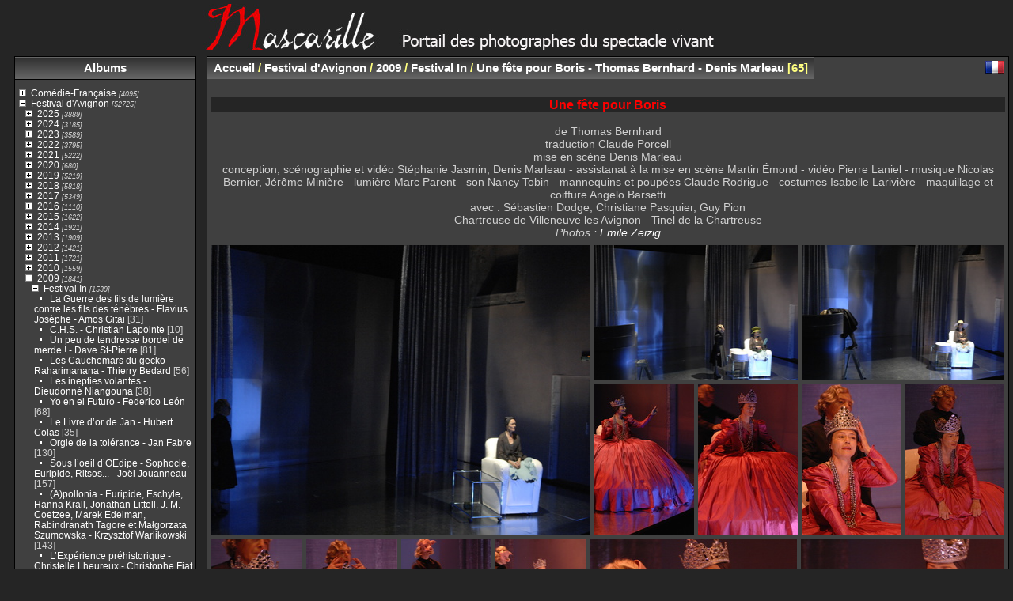

--- FILE ---
content_type: text/html; charset=utf-8
request_url: https://www.mascarille.com/galerie/index.php?/category/890
body_size: 51544
content:
<!DOCTYPE html>
<html lang="fr" dir="ltr">
<head>
<meta charset="utf-8">
<meta name="generator" content="Piwigo (aka PWG), see piwigo.org">

 
<meta name="description" content="Festival d'Avignon / 2009 / Festival In / Une fête pour Boris - Thomas Bernhard - Denis Marleau">

<title>Festival d'Avignon / 2009 / Festival In / Une fête pour Boris - Thomas Bernhard - Denis Marleau | Mascarille, portail des photographes du spectacle vivant</title>
<link rel="shortcut icon" type="image/x-icon" href="themes/default/icon/favicon.ico">

<link rel="start" title="Accueil" href="https://mascarille.com/galerie" >
<link rel="search" title="Recherche" href="search.php" >


<link rel="canonical" href="index.php?/category/890">

 
	<!--[if lt IE 7]>
		<link rel="stylesheet" type="text/css" href="themes/default/fix-ie5-ie6.css">
	<![endif]-->
	<!--[if IE 7]>
		<link rel="stylesheet" type="text/css" href="themes/default/fix-ie7.css">
	<![endif]-->
	


<!-- BEGIN get_combined -->



<link rel="stylesheet" type="text/css" href="_data/combined/wcgyxx.css">


<!-- END get_combined -->

<!--[if lt IE 7]>
<script type="text/javascript" src="themes/default/js/pngfix.js"></script>
<![endif]-->

  
<!-- Plugin Statistics -->
<!-- Piwik -->
<script type="text/javascript">
  var _paq = _paq || [];
  _paq.push(["trackPageView"]);
  _paq.push(["enableLinkTracking"]);

  (function() {
    var u=(("https:" == document.location.protocol) ? "https" : "http") + "://www.mascarille.com/piwik/";
    _paq.push(["setTrackerUrl", u+"piwik.php"]);
    _paq.push(["setSiteId", "1"]);
    var d=document, g=d.createElement("script"), s=d.getElementsByTagName("script")[0]; g.type="text/javascript";
    g.defer=true; g.async=true; g.src=u+"piwik.js"; s.parentNode.insertBefore(g,s);
  })();
</script>
<!-- End Piwik Code -->
<meta name="google-site-verification" content="_4QyjHPyNl6yaBwivavFRqTQ9U7lRK1DK78ojr6ryWE" />
<!-- Plugin Statistics -->

<style type="text/css">#thumbnails .gthumb { margin:0 0 5px 5px !important; }</style>
</head>

<body id="theCategoryPage" class="section-categories category-890 "  data-infos='{"section":"categories","category_id":"890"}'>

<div id="the_page">


<div id="theHeader"><h1>
	<a href="http://www.mascarille.com/galerie/index.php?/page/1" style="border: 0px; " title="Mascarille - Photographes du spectacle vivant"> <img alt="Mascarille" src="/galerie/Mascarille_portail_4.jpg" /> </a></h1>
</div>




<div id="menubar">
	<dl id="mbCategories">
<dt>
	<a href="index.php?/categories">Albums</a>
</dt>
<dd>
<ul class=rvTree id=theCategoryMenu><li class="liClosed"> <a href="index.php?/category/2916">Comédie-Française</a><span class=menuInfoCatByChild title="4095 photos dans 53 sous-albums"> [4095] </span><ul><li class="liClosed"> <a href="index.php?/category/4362">Saison 2019 - 2020</a><span class=menuInfoCatByChild title="343 photos dans 4 sous-albums"> [343] </span></li><li> <a href="index.php?/category/4304">2019 - Festival d'Epidaure - Electre / Oreste - Ηλέκτρα / Ορέστης </a><span class=menuInfoCat title="206 photos dans cet album"> [206] </span></li><li class="liClosed"> <a href="index.php?/category/4041">Saison 2018 - 2019</a><span class=menuInfoCatByChild title="813 photos dans 6 sous-albums"> [813] </span></li><li class="liClosed"> <a href="index.php?/category/3631">Saison 2017 - 2018</a><span class=menuInfoCatByChild title="619 photos dans 8 sous-albums"> [619] </span></li><li class="liClosed"> <a href="index.php?/category/3185">Saison 2016 - 2017</a><span class=menuInfoCatByChild title="1136 photos dans 14 sous-albums"> [1136] </span></li><li class="liClosed"> <a href="index.php?/category/3184">Saison 2015 - 2016</a><span class=menuInfoCatByChild title="738 photos dans 12 sous-albums"> [738] </span></li><li class="liClosed"> <a href="index.php?/category/3188">Saisons précédentes</a><span class=menuInfoCatByChild title="240 photos dans 2 sous-albums"> [240] </span></li></ul></li><li class="liOpen"> <a href="index.php?/category/681">Festival d'Avignon</a><span class=menuInfoCatByChild title="52725 photos dans 1523 sous-albums"> [52725] </span><ul><li class="liClosed"> <a href="index.php?/category/5696">2025</a><span class=menuInfoCatByChild title="3889 photos dans 79 sous-albums"> [3889] </span><ul><li class="liClosed"> <a href="index.php?/category/5775">Festival IN</a><span class=menuInfoCatByChild title="2332 photos dans 43 sous-albums"> [2332] </span><ul><li> <a href="index.php?/category/5834">Charles Péguy, ta mère et tes copines, j’en ai rien à foutre - Suzanne de Baecque</a><span class=menuInfoCat title="22 photos dans cet album"> [22] </span></li><li> <a href="index.php?/category/5833">Logbook - Solène Wachter</a><span class=menuInfoCat title="59 photos dans cet album"> [59] </span></li><li> <a href="index.php?/category/5832">Les Incrédules - Samuel Achache & Sarah Le Picard - Florent Hubert & Antonin-Tri Hoang</a><span class=menuInfoCat title="75 photos dans cet album"> [75] </span></li><li> <a href="index.php?/category/5830">Taire - Tamara Al Saadi</a><span class=menuInfoCat title="89 photos dans cet album"> [89] </span></li><li> <a href="index.php?/category/5831">Le Soulier de satin - Paul Claudel - Eric Ruf (NS)</a><span class=menuInfoCat title="119 photos dans cet album"> [119] </span></li><li> <a href="index.php?/category/5829">Le Soulier de satin - Paul Claudel - Eric Ruf (EZ)</a><span class=menuInfoCat title="338 photos dans cet album"> [338] </span></li><li> <a href="index.php?/category/5828">Derniers Feux - Némo Flouret (EZ)</a><span class=menuInfoCat title="68 photos dans cet album"> [68] </span></li><li> <a href="index.php?/category/5826">Derniers feux - Némo Flouret (NS)</a><span class=menuInfoCat title="53 photos dans cet album"> [53] </span></li><li> <a href="index.php?/category/5825">Gahugu Gato (Petit Pays) - Gaël Faye - Dida Nibagwire et Frédéric Fisbach (EZ)</a><span class=menuInfoCat title="62 photos dans cet album"> [62] </span></li><li> <a href="index.php?/category/5823">Gahugu Gato - Gaël Faye - Dida Nibagwire et Frédéric Fisbach (NS)</a><span class=menuInfoCat title="58 photos dans cet album"> [58] </span></li><li> <a href="index.php?/category/5822">Rinse - Amrita Hepi et Mish Grigor (NS)</a><span class=menuInfoCat title="26 photos dans cet album"> [26] </span></li><li> <a href="index.php?/category/5824">Rinse - Amrita Hepi et Mish Grigor (EZ)</a><span class=menuInfoCat title="37 photos dans cet album"> [37] </span></li><li> <a href="index.php?/category/5818">Nour - Une célébration poétique de la langue arabe - Julien Colardelle, Radhouane El Meddeb</a><span class=menuInfoCat title="39 photos dans cet album"> [39] </span></li><li> <a href="index.php?/category/5817">Quelle aurore - Soa Ratsifandrihana</a><span class=menuInfoCat title="32 photos dans cet album"> [32] </span></li><li> <a href="index.php?/category/5816">Born Again - Antoine Kobi , Ike Zacsongo-Joseph et Yasmine Hadj Ali</a><span class=menuInfoCat title="36 photos dans cet album"> [36] </span></li><li> <a href="index.php?/category/5815">One’s own room Inside Kabul - Caroline Gillet et Kubra Khademi</a><span class=menuInfoCat title="10 photos dans cet album"> [10] </span></li><li> <a href="index.php?/category/5814">Oum Kalthoum, la voix des femmes</a><span class=menuInfoCat title="22 photos dans cet album"> [22] </span></li><li> <a href="index.php?/category/5813">Radio Live : Réunies</a><span class=menuInfoCat title="59 photos dans cet album"> [59] </span></li><li> <a href="index.php?/category/5808">Mami - Mario Banushi (NS)</a><span class=menuInfoCat title="65 photos dans cet album"> [65] </span></li><li> <a href="index.php?/category/5807">Mami - Mario Banushi (EZ)</a><span class=menuInfoCat title="24 photos dans cet album"> [24] </span></li><li> <a href="index.php?/category/5792">reEncanto - Mayra Andrade</a><span class=menuInfoCat title="21 photos dans cet album"> [21] </span></li><li> <a href="index.php?/category/5806">Par autant - François Tanguy - Théâtre du Radeau (NS)</a><span class=menuInfoCat title="48 photos dans cet album"> [48] </span></li><li> <a href="index.php?/category/5787">Par autant - François Tanguy - Théâtre du Radeau (EZ)</a><span class=menuInfoCat title="60 photos dans cet album"> [60] </span></li><li> <a href="index.php?/category/5781">Every-Body-Knows-What-Tomorrow-Brings-And-We-All-Know-What-Happened-Yesterday - Mohamed Toukabri</a><span class=menuInfoCat title="44 photos dans cet album"> [44] </span></li><li> <a href="index.php?/category/5778">Chapitre quatre - Wael Kadour</a><span class=menuInfoCat title="31 photos dans cet album"> [31] </span></li><li> <a href="index.php?/category/5777">Un spectacle que la loi considérera comme mien - Olga Dukhovna </a><span class=menuInfoCat title="33 photos dans cet album"> [33] </span></li><li> <a href="index.php?/category/5772">Affaires Familiales - Emilie Rousset</a><span class=menuInfoCat title="39 photos dans cet album"> [39] </span></li><li> <a href="index.php?/category/5771">Les Perses - Gwenaël Morin</a><span class=menuInfoCat title="45 photos dans cet album"> [45] </span></li><li> <a href="index.php?/category/5769">La Lettre - Milo Rau </a><span class=menuInfoCat title="40 photos dans cet album"> [40] </span></li><li> <a href="index.php?/category/5770">Coin operated - Jonas & Lander (EZ)</a><span class=menuInfoCat title="40 photos dans cet album"> [40] </span></li><li> <a href="index.php?/category/5768">Coin Operated - Jonas&Lander (NS)</a><span class=menuInfoCat title="49 photos dans cet album"> [49] </span></li><li> <a href="index.php?/category/5767">Prélude de Pan - Jean Giono - Clara Hédouin</a><span class=menuInfoCat title="46 photos dans cet album"> [46] </span></li><li> <a href="index.php?/category/5766">Magec the Desert - Radouan Mriziga (NS)</a><span class=menuInfoCat title="60 photos dans cet album"> [60] </span></li><li> <a href="index.php?/category/5765">Magec the Desert - Radouan Mriziga (EZ)</a><span class=menuInfoCat title="57 photos dans cet album"> [57] </span></li><li> <a href="index.php?/category/5761">Nexus de l'adoration - Joris Lacoste</a><span class=menuInfoCat title="68 photos dans cet album"> [68] </span></li><li> <a href="index.php?/category/5762">Not Marlene Montero (MC)</a><span class=menuInfoCat title="54 photos dans cet album"> [54] </span></li><li> <a href="index.php?/category/5756">NÔT - Marlene Monteiro Freitas (EZ)</a><span class=menuInfoCat title="33 photos dans cet album"> [33] </span></li><li> <a href="index.php?/category/5760">Item - François Tanguy</a><span class=menuInfoCat title="46 photos dans cet album"> [46] </span></li><li> <a href="index.php?/category/5759">When i saw the sea - Ali Chahrour</a><span class=menuInfoCat title="47 photos dans cet album"> [47] </span></li><li> <a href="index.php?/category/5758">Le Canard Sauvage - Henrik Ibsen - Thomas Ostermeier</a><span class=menuInfoCat title="48 photos dans cet album"> [48] </span></li><li> <a href="index.php?/category/5757">La Distance - Tiago Rodrigues</a><span class=menuInfoCat title="48 photos dans cet album"> [48] </span></li><li> <a href="index.php?/category/5755">They Always Come Back - Bouchra Ouizguen</a><span class=menuInfoCat title="57 photos dans cet album"> [57] </span></li><li> <a href="index.php?/category/5697">Présentation du 79° Festival</a><span class=menuInfoCat title="25 photos dans cet album"> [25] </span></li></ul></li><li class="liClosed"> <a href="index.php?/category/5776">Festival OFF</a><span class=menuInfoCatByChild title="1107 photos dans 16 sous-albums"> [1107] </span><ul><li> <a href="index.php?/category/5847">Après tout - Gipsy raw (NS)</a><span class=menuInfoCat title="33 photos dans cet album"> [33] </span></li><li> <a href="index.php?/category/5827">L'envol - Raphaëlle Hubin</a><span class=menuInfoCat title="22 photos dans cet album"> [22] </span></li><li> <a href="index.php?/category/5812">Confession publique - Mélanie Demers</a><span class=menuInfoCat title="41 photos dans cet album"> [41] </span></li><li> <a href="index.php?/category/5811">De loin si près - Bruno Pradet</a><span class=menuInfoCat title="55 photos dans cet album"> [55] </span></li><li> <a href="index.php?/category/5810">Je badine avec l'amour - Sylvain Riéjou</a><span class=menuInfoCat title="59 photos dans cet album"> [59] </span></li><li> <a href="index.php?/category/5809">Magistrales ! - Alice Benoit Fourdinier</a><span class=menuInfoCat title="34 photos dans cet album"> [34] </span></li><li> <a href="index.php?/category/5791">MAMUKA Compagnie EliralE</a><span class=menuInfoCat title="39 photos dans cet album"> [39] </span></li><li> <a href="index.php?/category/5790">apres tout</a><span class=menuInfoCat title="78 photos dans cet album"> [78] </span></li><li> <a href="index.php?/category/5789">indigo</a><span class=menuInfoCat title="97 photos dans cet album"> [97] </span></li><li> <a href="index.php?/category/5785">Blanc de Blanc</a><span class=menuInfoCat title="57 photos dans cet album"> [57] </span></li><li> <a href="index.php?/category/5783">PALINGÉNÉSIE Po-Hsiang Chuang</a><span class=menuInfoCat title="96 photos dans cet album"> [96] </span></li><li> <a href="index.php?/category/5782">Mutuel</a><span class=menuInfoCat title="67 photos dans cet album"> [67] </span></li><li> <a href="index.php?/category/5786">HӔAR</a><span class=menuInfoCat title="159 photos dans cet album"> [159] </span></li><li> <a href="index.php?/category/5784">Parade festival OFF</a><span class=menuInfoCat title="113 photos dans cet album"> [113] </span></li><li> <a href="index.php?/category/5773">Les Peintres du Charbon - Lee Hall - Adrien Popineau</a><span class=menuInfoCat title="75 photos dans cet album"> [75] </span></li><li> <a href="index.php?/category/5774">Olivier Saccomano - Anaïs Assémat</a><span class=menuInfoCat title="82 photos dans cet album"> [82] </span></li></ul></li><li class="liClosed"> <a href="index.php?/category/5793">ARTCENA - Les belles heures des Auteurs</a><span class=menuInfoCatByChild title="402 photos dans 13 sous-albums"> [402] </span><ul><li> <a href="index.php?/category/5794">Jouer avec les fantômes</a><span class=menuInfoCat title="107 photos dans cet album"> [107] </span></li><li> <a href="index.php?/category/5788">Killt Mauvaise pichenette ! - Magali Mougel - Camille Laquenan & Olivier Letellier</a><span class=menuInfoCat title="23 photos dans cet album"> [23] </span></li><li> <a href="index.php?/category/5795">Le Partage de midi - La récolte</a><span class=menuInfoCat title="27 photos dans cet album"> [27] </span></li><li> <a href="index.php?/category/5796">Contxto</a><span class=menuInfoCat title="13 photos dans cet album"> [13] </span></li><li> <a href="index.php?/category/5797">Récits de jeunesse</a><span class=menuInfoCat title="32 photos dans cet album"> [32] </span></li><li> <a href="index.php?/category/5798">De l’archive créatrice</a><span class=menuInfoCat title="9 photos dans cet album"> [9] </span></li><li> <a href="index.php?/category/5800">Les rencontres de La NRF</a><span class=menuInfoCat title="12 photos dans cet album"> [12] </span></li><li> <a href="index.php?/category/5799">Lectures Cabine de La Commune</a><span class=menuInfoCat title="14 photos dans cet album"> [14] </span></li><li> <a href="index.php?/category/5801">Banquet des auteurs</a><span class=menuInfoCat title="65 photos dans cet album"> [65] </span></li><li> <a href="index.php?/category/5802">Mille et un mots</a><span class=menuInfoCat title="59 photos dans cet album"> [59] </span></li><li> <a href="index.php?/category/5803">Rencontre avec Mohamed El Khatib</a><span class=menuInfoCat title="11 photos dans cet album"> [11] </span></li><li> <a href="index.php?/category/5804">Pour une autre histoire du texte de théâtre</a><span class=menuInfoCat title="12 photos dans cet album"> [12] </span></li><li> <a href="index.php?/category/5805">Je ne me plains pas - Simon Grangeat</a><span class=menuInfoCat title="18 photos dans cet album"> [18] </span></li></ul></li><li class="liClosed"> <a href="index.php?/category/5819">Maison Jean Vilar, expositions...</a><span class=menuInfoCatByChild title="48 photos dans 3 sous-albums"> [48] </span><ul><li> <a href="index.php?/category/5821">Carnets de François Tanguy</a><span class=menuInfoCat title="10 photos dans cet album"> [10] </span></li><li> <a href="index.php?/category/5820">Les clés du Festival</a><span class=menuInfoCat title="22 photos dans cet album"> [22] </span></li><li> <a href="index.php?/category/5698">Exposition (dé)Couvrir le Festival d’Avignon</a><span class=menuInfoCat title="16 photos dans cet album"> [16] </span></li></ul></li></ul></li><li class="liClosed"> <a href="index.php?/category/5524">2024</a><span class=menuInfoCatByChild title="3185 photos dans 85 sous-albums"> [3185] </span><ul><li class="liClosed"> <a href="index.php?/category/5574">Festival IN</a><span class=menuInfoCatByChild title="2473 photos dans 63 sous-albums"> [2473] </span><ul><li> <a href="index.php?/category/5608">Transmission impossible - Mathilde Monnier 2</a><span class=menuInfoCat title="67 photos dans cet album"> [67] </span></li><li> <a href="index.php?/category/5603">The Disappearing Act. - Yinka Esi Graves</a><span class=menuInfoCat title="65 photos dans cet album"> [65] </span></li><li class="liClosed"> <a href="index.php?/category/5606">Trace... - Michael Disanka et Christiana Tabaro</a><span class=menuInfoCatByChild title="73 photos dans 2 sous-albums"> [73] </span><ul><li> <a href="index.php?/category/5607">Trace... - Michael Disanka et Christiana Tabaro (NS)</a><span class=menuInfoCat title="47 photos dans cet album"> [47] </span></li><li> <a href="index.php?/category/5602">Trace... - Michael Disanka et Christiana Tabaro (EZ)</a><span class=menuInfoCat title="26 photos dans cet album"> [26] </span></li></ul></li><li class="liClosed"> <a href="index.php?/category/5604">Canicular - Rebecca Journo</a><span class=menuInfoCatByChild title="50 photos dans 2 sous-albums"> [50] </span><ul><li> <a href="index.php?/category/5605">Canicular - Rebecca Journo (NS)</a><span class=menuInfoCat title="35 photos dans cet album"> [35] </span></li><li> <a href="index.php?/category/5601">canicular - Rebecca Journo (EZ)</a><span class=menuInfoCat title="15 photos dans cet album"> [15] </span></li></ul></li><li class="liClosed"> <a href="index.php?/category/5599">Reminiscencia - Malicho Vaca Valenzuela </a><span class=menuInfoCatByChild title="33 photos dans 2 sous-albums"> [33] </span><ul><li> <a href="index.php?/category/5600">Reminiscencia - Malicho Vaca Valenzuela (NS)</a><span class=menuInfoCat title="20 photos dans cet album"> [20] </span></li><li> <a href="index.php?/category/5598">Reminiscencia - Malicho Vaca Valenzuela (EZ)</a><span class=menuInfoCat title="13 photos dans cet album"> [13] </span></li></ul></li><li class="liClosed"> <a href="index.php?/category/5596">Terminal (L’État du Monde) - Inês Barahona - Miguel Fragata</a><span class=menuInfoCatByChild title="112 photos dans 2 sous-albums"> [112] </span><ul><li> <a href="index.php?/category/5591">Terminal (L’État du Monde) - Inês Barahona - Miguel Fragata (EZ)</a><span class=menuInfoCat title="60 photos dans cet album"> [60] </span></li><li> <a href="index.php?/category/5597">Terminal (L’État du Monde) - Inês Barahona - Miguel Fragata (NS)</a><span class=menuInfoCat title="52 photos dans cet album"> [52] </span></li></ul></li><li class="liClosed"> <a href="index.php?/category/5594">Léviathan - Guillaume Poix - Lorraine de Sagazan</a><span class=menuInfoCatByChild title="130 photos dans 2 sous-albums"> [130] </span><ul><li> <a href="index.php?/category/5595">Léviathan - Guillaume Poix - Lorraine de Sagazan (NS)</a><span class=menuInfoCat title="74 photos dans cet album"> [74] </span></li><li> <a href="index.php?/category/5592">Léviathan - Guillaume Poix - Lorraine de Sagazan (EZ)</a><span class=menuInfoCat title="56 photos dans cet album"> [56] </span></li></ul></li><li> <a href="index.php?/category/5589">La gaviota - Chela De Ferrari</a><span class=menuInfoCat title="61 photos dans cet album"> [61] </span></li><li> <a href="index.php?/category/5588">Close up - Noé Soulier</a><span class=menuInfoCat title="65 photos dans cet album"> [65] </span></li><li> <a href="index.php?/category/5586">Forever - Boris Charmatz</a><span class=menuInfoCat title="105 photos dans cet album"> [105] </span></li><li> <a href="index.php?/category/5585">Transmission impossible - Mathilde Monnier</a><span class=menuInfoCat title="79 photos dans cet album"> [79] </span></li><li> <a href="index.php?/category/5583">Història d'un senglar (o alguna cosa de Ricard) - Shakespeare - Gabriel Calderón</a><span class=menuInfoCat title="34 photos dans cet album"> [34] </span></li><li> <a href="index.php?/category/5573">Avignon, une école - Fanny de Chaillé</a><span class=menuInfoCat title="120 photos dans cet album"> [120] </span></li><li> <a href="index.php?/category/5572">Wayqeycuna - Tiziano Cruz</a><span class=menuInfoCat title="18 photos dans cet album"> [18] </span></li><li> <a href="index.php?/category/5571">Baara - Tidiani N'Diaye</a><span class=menuInfoCat title="26 photos dans cet album"> [26] </span></li><li> <a href="index.php?/category/5570">Méditation - Stéphanie Aflalo</a><span class=menuInfoCat title="16 photos dans cet album"> [16] </span></li><li> <a href="index.php?/category/5569">Mothers, a song for Wartime - Marta Górnicka</a><span class=menuInfoCat title="61 photos dans cet album"> [61] </span></li><li> <a href="index.php?/category/5551">La nuit d'Avignon</a><span class=menuInfoCat title="36 photos dans cet album"> [36] </span></li><li class="liClosed"> <a href="index.php?/category/5561">Liberté Cathédrale - Boris Charmatz</a><span class=menuInfoCatByChild title="145 photos dans 2 sous-albums"> [145] </span><ul><li> <a href="index.php?/category/5562">Liberté Cathédrale - Boris Charmatz (NS)</a><span class=menuInfoCat title="84 photos dans cet album"> [84] </span></li><li> <a href="index.php?/category/5550">Liberté Cathédrale - Boris Charmatz (EZ)</a><span class=menuInfoCat title="61 photos dans cet album"> [61] </span></li></ul></li><li class="liClosed"> <a href="index.php?/category/5549">Sea of Silence</a><span class=menuInfoCatByChild title="110 photos dans 2 sous-albums"> [110] </span><ul><li> <a href="index.php?/category/5547">Sea of Silence - Tamara Cubas (NS)</a><span class=menuInfoCat title="60 photos dans cet album"> [60] </span></li><li> <a href="index.php?/category/5545">Sea of Silence - Tamara Cubas (EZ)</a><span class=menuInfoCat title="50 photos dans cet album"> [50] </span></li></ul></li><li class="liClosed"> <a href="index.php?/category/5559">Soliloquio - Tiziano Cruz</a><span class=menuInfoCatByChild title="80 photos dans 2 sous-albums"> [80] </span><ul><li> <a href="index.php?/category/5560">Soliloquio - Tiziano Cruz (NS)</a><span class=menuInfoCat title="22 photos dans cet album"> [22] </span></li><li> <a href="index.php?/category/5548">Soliloquio (me desperté y golpeé mi cabeza contra la pared) - Tiziano Cruz (EZ)</a><span class=menuInfoCat title="58 photos dans cet album"> [58] </span></li></ul></li><li class="liClosed"> <a href="index.php?/category/5557">Los días afuera - Lola Arias</a><span class=menuInfoCatByChild title="76 photos dans 2 sous-albums"> [76] </span><ul><li> <a href="index.php?/category/5558">Los días afuera - Lola Arias (NS)</a><span class=menuInfoCat title="43 photos dans cet album"> [43] </span></li><li> <a href="index.php?/category/5544">Los días afuera - Lola Arias (EZ)</a><span class=menuInfoCat title="33 photos dans cet album"> [33] </span></li></ul></li><li> <a href="index.php?/category/5542">Le Siège de Mossoul - Félix Jousserand</a><span class=menuInfoCat title="19 photos dans cet album"> [19] </span></li><li> <a href="index.php?/category/5541">un ensemble (morceaux choisis) - Anna Massoni</a><span class=menuInfoCat title="18 photos dans cet album"> [18] </span></li><li class="liClosed"> <a href="index.php?/category/5555">Lieux Communs - Baptiste Amann</a><span class=menuInfoCatByChild title="98 photos dans 2 sous-albums"> [98] </span><ul><li> <a href="index.php?/category/5556">Lieux Communs - Baptiste Amann (NS)</a><span class=menuInfoCat title="62 photos dans cet album"> [62] </span></li><li> <a href="index.php?/category/5543">Lieux Communs - Baptiste Amann (EZ)</a><span class=menuInfoCat title="36 photos dans cet album"> [36] </span></li></ul></li><li class="liClosed"> <a href="index.php?/category/5554">Qui som ? - Baro d'evel</a><span class=menuInfoCatByChild title="186 photos dans 2 sous-albums"> [186] </span><ul><li> <a href="index.php?/category/5539">Qui som ? - Baro d'evel (EZ)</a><span class=menuInfoCat title="89 photos dans cet album"> [89] </span></li><li> <a href="index.php?/category/5553">Qui som ? - Baro d'evel (NS)</a><span class=menuInfoCat title="97 photos dans cet album"> [97] </span></li></ul></li><li class="liClosed"> <a href="index.php?/category/5546">Juana ficción - La Ribot et Asier Puga</a><span class=menuInfoCatByChild title="66 photos dans 2 sous-albums"> [66] </span><ul><li> <a href="index.php?/category/5540">Juana ficción - La Ribot et Asier Puga (NS)</a><span class=menuInfoCat title="35 photos dans cet album"> [35] </span></li><li> <a href="index.php?/category/5538">Juana ficción - La Ribot et Asier Puga (EZ)</a><span class=menuInfoCat title="31 photos dans cet album"> [31] </span></li></ul></li><li> <a href="index.php?/category/5537">La Casa de Bernarda Alba - Frederico Garcia Lorca - Enzo Verdet</a><span class=menuInfoCat title="37 photos dans cet album"> [37] </span></li><li class="liClosed"> <a href="index.php?/category/5535">Une Ombre vorace - Mariano Pensotti</a><span class=menuInfoCatByChild title="77 photos dans 2 sous-albums"> [77] </span><ul><li> <a href="index.php?/category/5536">Une Ombre vorace - Mariano Pensotti (NS)</a><span class=menuInfoCat title="40 photos dans cet album"> [40] </span></li><li> <a href="index.php?/category/5532">Une Ombre vorace - Mariano Pensotti (EZ)</a><span class=menuInfoCat title="37 photos dans cet album"> [37] </span></li></ul></li><li class="liClosed"> <a href="index.php?/category/5534">Quichotte - Gwenael Morin</a><span class=menuInfoCatByChild title="124 photos dans 2 sous-albums"> [124] </span><ul><li> <a href="index.php?/category/5533">Quichotte - Gwenael Morin (NS)</a><span class=menuInfoCat title="56 photos dans cet album"> [56] </span></li><li> <a href="index.php?/category/5531">Quichotte - Gwenael Morin (EZ)</a><span class=menuInfoCat title="68 photos dans cet album"> [68] </span></li></ul></li><li> <a href="index.php?/category/5530">Cercles - Boris Charmatz</a><span class=menuInfoCat title="92 photos dans cet album"> [92] </span></li><li> <a href="index.php?/category/5528">Absalon, Absalon - Séverine Chavrier</a><span class=menuInfoCat title="46 photos dans cet album"> [46] </span></li><li class="liClosed"> <a href="index.php?/category/5527">Hécube pas Hécube - Tiago Rodriguez</a><span class=menuInfoCatByChild title="148 photos dans 2 sous-albums"> [148] </span><ul><li> <a href="index.php?/category/5526">Hécube, pas Hécube - Tiago Rodriguez (NS)</a><span class=menuInfoCat title="50 photos dans cet album"> [50] </span></li><li> <a href="index.php?/category/5525">Hécube pas Hécube - Tiago Rodriguez (EZ)</a><span class=menuInfoCat title="98 photos dans cet album"> [98] </span></li></ul></li></ul></li><li class="liClosed"> <a href="index.php?/category/5575">Festival OFF</a><span class=menuInfoCatByChild title="535 photos dans 10 sous-albums"> [535] </span><ul><li> <a href="index.php?/category/5609">L'Alouette - Jean Anouilh - Cécile Palou & Julia Uzan</a><span class=menuInfoCat title="97 photos dans cet album"> [97] </span></li><li> <a href="index.php?/category/5587">Elles - Jean-Bernard Philippot</a><span class=menuInfoCat title="51 photos dans cet album"> [51] </span></li><li> <a href="index.php?/category/5568">Tendre Carcasse - Arthur Perole - CieF</a><span class=menuInfoCat title="38 photos dans cet album"> [38] </span></li><li> <a href="index.php?/category/5590">La Pensée, la Poésie et le Politique, (Dialogue avec Jack Ralite) - Karelle Ménine et Jack Ralite - Christian Gonon</a><span class=menuInfoCat title="18 photos dans cet album"> [18] </span></li><li> <a href="index.php?/category/5567">Viscum - Noé Chapsal - Compagnie Les corps jetés</a><span class=menuInfoCat title="41 photos dans cet album"> [41] </span></li><li> <a href="index.php?/category/5566">Untitled (Nostalgia, Act 3) - Tiran Willemse</a><span class=menuInfoCat title="53 photos dans cet album"> [53] </span></li><li> <a href="index.php?/category/5565">Au nom du rêve #2 - Éric Oberdorff - Cie Humaine</a><span class=menuInfoCat title="44 photos dans cet album"> [44] </span></li><li> <a href="index.php?/category/5564">Les Raisins de la colère - John Steinbeck - Hugo Roux</a><span class=menuInfoCat title="65 photos dans cet album"> [65] </span></li><li> <a href="index.php?/category/5563">Grégory - Delphine Bentolila - By Collectif</a><span class=menuInfoCat title="59 photos dans cet album"> [59] </span></li><li> <a href="index.php?/category/5552">Jeanne - Yan Allegret - Jérôme Wacquiez</a><span class=menuInfoCat title="69 photos dans cet album"> [69] </span></li></ul></li><li class="liClosed"> <a href="index.php?/category/5576">Débats, rencontres, expositions...</a><span class=menuInfoCatByChild title="177 photos dans 9 sous-albums"> [177] </span><ul><li> <a href="index.php?/category/5593">Textes au plateau, rencontre avec Guillaume Poix et Sergio Blanco - Matthieu Mével</a><span class=menuInfoCat title="11 photos dans cet album"> [11] </span></li><li> <a href="index.php?/category/5584">Russie, hors d’Ukraine !</a><span class=menuInfoCat title="21 photos dans cet album"> [21] </span></li><li> <a href="index.php?/category/5582">A l'auteur qui a changé ma vie - Guillaume Poix - Robien Renucci</a><span class=menuInfoCat title="22 photos dans cet album"> [22] </span></li><li> <a href="index.php?/category/5581">Genet, l'auteur et son double - Olivia Gesbert, Arthur Nauzyciel, Guillaume Poix</a><span class=menuInfoCat title="7 photos dans cet album"> [7] </span></li><li> <a href="index.php?/category/5580">Rencontre avec Caroline Guiela Nguyen - Fabienne Pascaud</a><span class=menuInfoCat title="11 photos dans cet album"> [11] </span></li><li> <a href="index.php?/category/5579">Contexto - Lectures en langue espagnole</a><span class=menuInfoCat title="14 photos dans cet album"> [14] </span></li><li> <a href="index.php?/category/5578">La Récolte – La revue des comités de lecture</a><span class=menuInfoCat title="21 photos dans cet album"> [21] </span></li><li> <a href="index.php?/category/5577">Avignon, Enfants à l’honneur</a><span class=menuInfoCat title="20 photos dans cet album"> [20] </span></li><li> <a href="index.php?/category/5529">Exposition "On ne fait jamais relâche" - Hommage à Alain Crombecque</a><span class=menuInfoCat title="50 photos dans cet album"> [50] </span></li></ul></li></ul></li><li class="liClosed"> <a href="index.php?/category/5163">2023</a><span class=menuInfoCatByChild title="3589 photos dans 108 sous-albums"> [3589] </span><ul><li class="liClosed"> <a href="index.php?/category/5225">Festival In</a><span class=menuInfoCatByChild title="2621 photos dans 82 sous-albums"> [2621] </span><ul><li> <a href="index.php?/category/5349">By Heart - Tiago Rodrigues</a><span class=menuInfoCat title="31 photos dans cet album"> [31] </span></li><li> <a href="index.php?/category/5347">En attendant Godot - Samuel Beckett - Enzo Verdet</a><span class=menuInfoCat title="50 photos dans cet album"> [50] </span></li><li class="liClosed"> <a href="index.php?/category/5331">Inventions - Mal Pelo </a><span class=menuInfoCatByChild title="75 photos dans 2 sous-albums"> [75] </span><ul><li> <a href="index.php?/category/5322">Inventions - Mal Pelo (NS)</a><span class=menuInfoCat title="35 photos dans cet album"> [35] </span></li><li> <a href="index.php?/category/5312">Inventions - Mal Pelo (EZ)</a><span class=menuInfoCat title="40 photos dans cet album"> [40] </span></li></ul></li><li class="liClosed"> <a href="index.php?/category/5330">Black Lights - Mathilde Monnier </a><span class=menuInfoCatByChild title="105 photos dans 2 sous-albums"> [105] </span><ul><li> <a href="index.php?/category/5321">Black Lights - Mathilde Monnier (NS)</a><span class=menuInfoCat title="42 photos dans cet album"> [42] </span></li><li> <a href="index.php?/category/5311">Black Lights - Mathilde Monnier (EZ)</a><span class=menuInfoCat title="63 photos dans cet album"> [63] </span></li></ul></li><li class="liClosed"> <a href="index.php?/category/5314">Carte noire nommée désir - Rebecca Chaillon</a><span class=menuInfoCatByChild title="89 photos dans 2 sous-albums"> [89] </span><ul><li> <a href="index.php?/category/5313">Carte noire nommée désir - Rebecca Chaillon (EZ)</a><span class=menuInfoCat title="39 photos dans cet album"> [39] </span></li><li> <a href="index.php?/category/5310">Carte noire nommée désir - Rébecca Chaillon (NS)</a><span class=menuInfoCat title="50 photos dans cet album"> [50] </span></li></ul></li><li class="liClosed"> <a href="index.php?/category/5329">Le Beau monde - Arthur Amard , Rémi Fortin , Simon Gauchet et Blanche Ripoche </a><span class=menuInfoCatByChild title="80 photos dans 2 sous-albums"> [80] </span><ul><li> <a href="index.php?/category/5307">Le Beau monde - Arthur Amard , Rémi Fortin , Simon Gauchet et Blanche Ripoche (EZ)</a><span class=menuInfoCat title="59 photos dans cet album"> [59] </span></li><li> <a href="index.php?/category/5319">Le Beau monde - Arthur Amard , Rémi Fortin , Simon Gauchet et Blanche Ripoche (NS)</a><span class=menuInfoCat title="21 photos dans cet album"> [21] </span></li></ul></li><li class="liClosed"> <a href="index.php?/category/5328">For the good time - Mohamed Toukabri </a><span class=menuInfoCatByChild title="53 photos dans 2 sous-albums"> [53] </span><ul><li> <a href="index.php?/category/5306">For the good time - Mohamed Toukabri</a><span class=menuInfoCat title="24 photos dans cet album"> [24] </span></li><li> <a href="index.php?/category/5318">For the good time - Mohamed Toukabri (NS)</a><span class=menuInfoCat title="29 photos dans cet album"> [29] </span></li></ul></li><li class="liClosed"> <a href="index.php?/category/5327">Rien d'exceptionnel - Balkis Moutashar </a><span class=menuInfoCatByChild title="54 photos dans 2 sous-albums"> [54] </span><ul><li> <a href="index.php?/category/5305">Rien d'exceptionnel - Blakis Moutashar</a><span class=menuInfoCat title="26 photos dans cet album"> [26] </span></li><li> <a href="index.php?/category/5317">Rien d'exceptionnel - Balkis Moutashar (NS)</a><span class=menuInfoCat title="28 photos dans cet album"> [28] </span></li></ul></li><li class="liClosed"> <a href="index.php?/category/5326">Feu - Fanny Alvarez </a><span class=menuInfoCatByChild title="101 photos dans 2 sous-albums"> [101] </span><ul><li> <a href="index.php?/category/5316">Feu - Fanny Alvarez (NS)</a><span class=menuInfoCat title="47 photos dans cet album"> [47] </span></li><li> <a href="index.php?/category/5303">Feu - Fanny Alvarez (EZ)</a><span class=menuInfoCat title="54 photos dans cet album"> [54] </span></li></ul></li><li class="liClosed"> <a href="index.php?/category/5325">Jeune mort - Guillaume Cayet</a><span class=menuInfoCatByChild title="29 photos dans 2 sous-albums"> [29] </span><ul><li> <a href="index.php?/category/5315">Jeune mort - Guillaume Cayet (NS)</a><span class=menuInfoCat title="18 photos dans cet album"> [18] </span></li><li> <a href="index.php?/category/5302">Jeune mort - Guillaume Cayet (EZ)</a><span class=menuInfoCat title="11 photos dans cet album"> [11] </span></li></ul></li><li class="liClosed"> <a href="index.php?/category/5304">The Romeo - Trajal Harrell</a><span class=menuInfoCatByChild title="325 photos dans 3 sous-albums"> [325] </span><ul><li> <a href="index.php?/category/5308">The Romeo - Trajal Harrell (NS)</a><span class=menuInfoCat title="64 photos dans cet album"> [64] </span></li><li> <a href="index.php?/category/5300">The Romeo  Trajal Harrell (MC)</a><span class=menuInfoCat title="179 photos dans cet album"> [179] </span></li><li> <a href="index.php?/category/5301">The Romeo - Trajal Harrell (EZ)</a><span class=menuInfoCat title="82 photos dans cet album"> [82] </span></li></ul></li><li class="liClosed"> <a href="index.php?/category/5296">Antigone in the Amazon - Milo Rau</a><span class=menuInfoCatByChild title="148 photos dans 2 sous-albums"> [148] </span><ul><li> <a href="index.php?/category/5297">Antigone in the Amazon - Milo Rau (NS)</a><span class=menuInfoCat title="72 photos dans cet album"> [72] </span></li><li> <a href="index.php?/category/5294">Antigone in the Amazon - Milo Rau (EZ)</a><span class=menuInfoCat title="76 photos dans cet album"> [76] </span></li></ul></li><li> <a href="index.php?/category/5295">Que ma joie demeure - Jean Giono - Clara Hédouin</a><span class=menuInfoCat title="118 photos dans cet album"> [118] </span></li><li class="liClosed"> <a href="index.php?/category/5293">all of it - Alistair McDowall, Vicky Featherstone et Sam Pritchard</a><span class=menuInfoCatByChild title="57 photos dans 2 sous-albums"> [57] </span><ul><li> <a href="index.php?/category/5289">all of it - Alistair McDowall , Vicky Featherstone et Sam Pritchard (NS)</a><span class=menuInfoCat title="22 photos dans cet album"> [22] </span></li><li> <a href="index.php?/category/5286">all of it - Alistair McDowall , Vicky Featherstone et Sam Pritchard (EZ)</a><span class=menuInfoCat title="35 photos dans cet album"> [35] </span></li></ul></li><li class="liClosed"> <a href="index.php?/category/5292">Dispak Dispac’h - Patricia Allio</a><span class=menuInfoCatByChild title="48 photos dans 2 sous-albums"> [48] </span><ul><li> <a href="index.php?/category/5291">Dispak Dispac’h - Patricia Allio (NS)</a><span class=menuInfoCat title="22 photos dans cet album"> [22] </span></li><li> <a href="index.php?/category/5287">Dispak Dispac’h - Patricia Allio (EZ)</a><span class=menuInfoCat title="26 photos dans cet album"> [26] </span></li></ul></li><li> <a href="index.php?/category/5285">En Atendant - Anne Teresa De Keersmaeker</a><span class=menuInfoCat title="131 photos dans cet album"> [131] </span></li><li> <a href="index.php?/category/5284">Angela (a strange loop) - Suzanne Kennedy - Markus Seig</a><span class=menuInfoCat title="48 photos dans cet album"> [48] </span></li><li> <a href="index.php?/category/5283">Truth's a Dog Must to Kennel - Tim Crouch</a><span class=menuInfoCat title="12 photos dans cet album"> [12] </span></li><li> <a href="index.php?/category/5282">Dans la mesure de l'impossible - Tiago Rodriguez</a><span class=menuInfoCat title="58 photos dans cet album"> [58] </span></li><li> <a href="index.php?/category/5266">L'oeil nu - Maud Blandel</a><span class=menuInfoCat title="51 photos dans cet album"> [51] </span></li><li class="liClosed"> <a href="index.php?/category/5259">L'Entente - Blandine Rinkel  </a><span class=menuInfoCatByChild title="69 photos dans 2 sous-albums"> [69] </span><ul><li> <a href="index.php?/category/5246">L'Entente - Blandine Rinkel (EZ)</a><span class=menuInfoCat title="43 photos dans cet album"> [43] </span></li><li> <a href="index.php?/category/5258">L'Entente - Blandine Rinkel  (NS)</a><span class=menuInfoCat title="26 photos dans cet album"> [26] </span></li></ul></li><li class="liClosed"> <a href="index.php?/category/5260">Occupation - Lazaro Benitez </a><span class=menuInfoCatByChild title="36 photos dans 2 sous-albums"> [36] </span><ul><li> <a href="index.php?/category/5245">Occupation - Lazaro Benitez (EZ)</a><span class=menuInfoCat title="16 photos dans cet album"> [16] </span></li><li> <a href="index.php?/category/5257">Occupation - Lazaro Benitez (NS)</a><span class=menuInfoCat title="20 photos dans cet album"> [20] </span></li></ul></li><li class="liClosed"> <a href="index.php?/category/5261">AMPĀWA ! - Daniely Francisque</a><span class=menuInfoCatByChild title="58 photos dans 2 sous-albums"> [58] </span><ul><li> <a href="index.php?/category/5256">AMPĀWA ! - Daniely Francisque (NS)</a><span class=menuInfoCat title="32 photos dans cet album"> [32] </span></li><li> <a href="index.php?/category/5244">AMPĀWA ! - Daniely Francisque (EZ)</a><span class=menuInfoCat title="26 photos dans cet album"> [26] </span></li></ul></li><li class="liClosed"> <a href="index.php?/category/5262">What will remain secret - Ce qui restera secret - Auguste de Boursetty </a><span class=menuInfoCatByChild title="64 photos dans 2 sous-albums"> [64] </span><ul><li> <a href="index.php?/category/5239">What will remain secret - Ce qui restera secret - Auguste de Boursetty (EZ)</a><span class=menuInfoCat title="35 photos dans cet album"> [35] </span></li><li> <a href="index.php?/category/5255">What will remain secret - Ce qui restera secret - Auguste de Boursetty (NS)</a><span class=menuInfoCat title="29 photos dans cet album"> [29] </span></li></ul></li><li class="liClosed"> <a href="index.php?/category/5263">Kono atari no dokoka - Michikazu Matsune, Martine Pisani</a><span class=menuInfoCatByChild title="61 photos dans 2 sous-albums"> [61] </span><ul><li> <a href="index.php?/category/5238">Kono atari no dokoka - Michikazu Matsune, Martine Pisani (EZ)</a><span class=menuInfoCat title="39 photos dans cet album"> [39] </span></li><li> <a href="index.php?/category/5253">Kono atari no dokoka - Michikazu Matsune, Martine Pisani (NS)</a><span class=menuInfoCat title="22 photos dans cet album"> [22] </span></li></ul></li><li> <a href="index.php?/category/5254">Baldwin and Buckley at Cambridge - Elevator Repair Service</a><span class=menuInfoCat title="16 photos dans cet album"> [16] </span></li><li> <a href="index.php?/category/5237">L'Addition - Tim Etchells</a><span class=menuInfoCat title="26 photos dans cet album"> [26] </span></li><li> <a href="index.php?/category/5247">Extinction - Julien Gosselin</a><span class=menuInfoCat title="21 photos dans cet album"> [21] </span></li><li> <a href="index.php?/category/5233">An Oak Tree - Tim Crouch</a><span class=menuInfoCat title="29 photos dans cet album"> [29] </span></li><li class="liClosed"> <a href="index.php?/category/5252">Marguerite le feu - Emilie Monnet</a><span class=menuInfoCatByChild title="79 photos dans 2 sous-albums"> [79] </span><ul><li> <a href="index.php?/category/5235">Marguerite le feu - Emilie Monnet (NS)</a><span class=menuInfoCat title="24 photos dans cet album"> [24] </span></li><li> <a href="index.php?/category/5232">Marguerite le feu - Emilie Monnet (EZ)</a><span class=menuInfoCat title="55 photos dans cet album"> [55] </span></li></ul></li><li> <a href="index.php?/category/5241">Exit above - Anne Teresa De Keersmaeker</a><span class=menuInfoCat title="47 photos dans cet album"> [47] </span></li><li> <a href="index.php?/category/5231">Néandertal - David Geselson</a><span class=menuInfoCat title="66 photos dans cet album"> [66] </span></li><li class="liClosed"> <a href="index.php?/category/5251">Portrait de l'artiste en ermite oriental - Patrick Corillon</a><span class=menuInfoCatByChild title="42 photos dans 2 sous-albums"> [42] </span><ul><li> <a href="index.php?/category/5230">Portrait de l'artiste en ermite oriental - Patrick Corillon (EZ)</a><span class=menuInfoCat title="17 photos dans cet album"> [17] </span></li><li> <a href="index.php?/category/5234">Portrait de l'artiste en ermite oriental - Patrick Corillon (NS)</a><span class=menuInfoCat title="25 photos dans cet album"> [25] </span></li></ul></li><li class="liClosed"> <a href="index.php?/category/5250">Le Jardin des Délices - Philippe Quesne</a><span class=menuInfoCatByChild title="128 photos dans 2 sous-albums"> [128] </span><ul><li> <a href="index.php?/category/5229">Le Jardin des Délices - Philippe Quesne (EZ)</a><span class=menuInfoCat title="86 photos dans cet album"> [86] </span></li><li> <a href="index.php?/category/5240">Le Jardin des Délices - Philippe Quesne (NS)</a><span class=menuInfoCat title="42 photos dans cet album"> [42] </span></li></ul></li><li class="liClosed"> <a href="index.php?/category/5249">A Noiva e o Boa Noite Cinderela - Carolina Bianchi & Caro de Cara de Cavalo</a><span class=menuInfoCatByChild title="104 photos dans 2 sous-albums"> [104] </span><ul><li> <a href="index.php?/category/5228">A Noiva e o Boa Noite Cinderela - Carolina Bianchi & Caro de Cara de Cavalo (EZ)</a><span class=menuInfoCat title="68 photos dans cet album"> [68] </span></li><li> <a href="index.php?/category/5236">A Noiva e o Boa Noite Cinderela - Carolina Bianchi & Caro de Cara de Cavalo (NS)</a><span class=menuInfoCat title="36 photos dans cet album"> [36] </span></li></ul></li><li class="liClosed"> <a href="index.php?/category/5248">Welfare - Frederick Wiseman - Julie Deliquet</a><span class=menuInfoCatByChild title="96 photos dans 2 sous-albums"> [96] </span><ul><li> <a href="index.php?/category/5226">Welfare - Frederick Wiseman - Julie Deliquet (EZ)</a><span class=menuInfoCat title="63 photos dans cet album"> [63] </span></li><li> <a href="index.php?/category/5227">Welfare - Frederick Wiseman - Julie Deliquet (NS)</a><span class=menuInfoCat title="33 photos dans cet album"> [33] </span></li></ul></li><li> <a href="index.php?/category/5164">Présentation de la 77° Edition</a><span class=menuInfoCat title="16 photos dans cet album"> [16] </span></li></ul></li><li class="liClosed"> <a href="index.php?/category/5264">Festival OFF</a><span class=menuInfoCatByChild title="968 photos dans 24 sous-albums"> [968] </span><ul><li> <a href="index.php?/category/5345">Le village de l'allemand - Boualem Sansal - Luca Franceschi</a><span class=menuInfoCat title="53 photos dans cet album"> [53] </span></li><li> <a href="index.php?/category/5333">Songe d'une nuit d'été - Shakespeare - Jean-Michel d'Hoop</a><span class=menuInfoCat title="91 photos dans cet album"> [91] </span></li><li> <a href="index.php?/category/5324">Personne n'est ensemble sauf moi - Clea Petrolesi</a><span class=menuInfoCat title="71 photos dans cet album"> [71] </span></li><li> <a href="index.php?/category/5323">Shahada - Fida Mohissen - François Cervantes</a><span class=menuInfoCat title="39 photos dans cet album"> [39] </span></li><li> <a href="index.php?/category/5320">La Zircondition humaine - Ariane von Berendt - Sandrine Lanno</a><span class=menuInfoCat title="20 photos dans cet album"> [20] </span></li><li> <a href="index.php?/category/5309">Mon grand-père ce robot - Sabine Revillet - Jérôme Wacquiez</a><span class=menuInfoCat title="65 photos dans cet album"> [65] </span></li><li> <a href="index.php?/category/5299">#Bêtise - Collectif Evolves</a><span class=menuInfoCat title="57 photos dans cet album"> [57] </span></li><li> <a href="index.php?/category/5298">Karnaval - Marie Charlotte Biais </a><span class=menuInfoCat title="41 photos dans cet album"> [41] </span></li><li> <a href="index.php?/category/5281">Maison Jean Vilar - Feuilleton Vilar - Les douze heures des Auteurs - L'œil présent</a><span class=menuInfoCat title="64 photos dans cet album"> [64] </span></li><li> <a href="index.php?/category/5280">HEAR EYES MOVE - Dances with Ligeti - Elisabeth Schilling </a><span class=menuInfoCat title="37 photos dans cet album"> [37] </span></li><li> <a href="index.php?/category/5279">Nice Trip - Naïf Production</a><span class=menuInfoCat title="31 photos dans cet album"> [31] </span></li><li> <a href="index.php?/category/5278">Royaume - Hamid Ben Mahi</a><span class=menuInfoCat title="60 photos dans cet album"> [60] </span></li><li> <a href="index.php?/category/5277">‘Asmanti [Midi-Minuit] - Marina Gomes</a><span class=menuInfoCat title="25 photos dans cet album"> [25] </span></li><li> <a href="index.php?/category/5276">Infinité - Yvann Alexandre</a><span class=menuInfoCat title="27 photos dans cet album"> [27] </span></li><li> <a href="index.php?/category/5275">Masonn - Compagnie Boukousou</a><span class=menuInfoCat title="52 photos dans cet album"> [52] </span></li><li> <a href="index.php?/category/5274">Tout entière Vivian Maier - Guillaume Poix - Olivier Maurin</a><span class=menuInfoCat title="28 photos dans cet album"> [28] </span></li><li> <a href="index.php?/category/5273">Eric-Emmanuel Schmitt - Jan Nowak</a><span class=menuInfoCat title="9 photos dans cet album"> [9] </span></li><li> <a href="index.php?/category/5272">Maison Jean Vilar - Expositions - Librairie - Rencontres</a><span class=menuInfoCat title="31 photos dans cet album"> [31] </span></li><li> <a href="index.php?/category/5271">Njim - Wanted Posse</a><span class=menuInfoCat title="33 photos dans cet album"> [33] </span></li><li> <a href="index.php?/category/5270">Phénix - Compagnie Käfig</a><span class=menuInfoCat title="34 photos dans cet album"> [34] </span></li><li> <a href="index.php?/category/5269">Cercle - Compagnie Kham</a><span class=menuInfoCat title="21 photos dans cet album"> [21] </span></li><li> <a href="index.php?/category/5268">Relative world - Ballet 21</a><span class=menuInfoCat title="35 photos dans cet album"> [35] </span></li><li> <a href="index.php?/category/5267">Fall and Flow - Théâtre de la Feuille</a><span class=menuInfoCat title="20 photos dans cet album"> [20] </span></li><li> <a href="index.php?/category/5265">Faraëkoto - Compagnie 6e dimension</a><span class=menuInfoCat title="24 photos dans cet album"> [24] </span></li></ul></li></ul></li><li class="liClosed"> <a href="index.php?/category/4832">2022</a><span class=menuInfoCatByChild title="3795 photos dans 139 sous-albums"> [3795] </span><ul><li class="liClosed"> <a href="index.php?/category/4833">Festival In</a><span class=menuInfoCatByChild title="3378 photos dans 125 sous-albums"> [3378] </span><ul><li> <a href="index.php?/category/5066">The Line Is A Curve - Kae Tempest</a><span class=menuInfoCat title="41 photos dans cet album"> [41] </span></li><li> <a href="index.php?/category/5065">Miss Knife et ses soeurs - Olivier Py - Dakh Daughters, Angélique Kidjo et l’Orchestre national Avignon-Provence</a><span class=menuInfoCat title="55 photos dans cet album"> [55] </span></li><li> <a href="index.php?/category/5064">Le Cas Lucia J. (Un feu dans sa tête) - Eugène Durif - Eric Lacascade</a><span class=menuInfoCat title="76 photos dans cet album"> [76] </span></li><li class="liClosed"> <a href="index.php?/category/5050">Le Soldat et la ballerine - Andersen, Roland Schimmelpfennig - Robert Sandoz </a><span class=menuInfoCatByChild title="83 photos dans 2 sous-albums"> [83] </span><ul><li> <a href="index.php?/category/5051">Le Soldat et la ballerine - Andersen, Roland Schimmelpfennig - Robert Sandoz (NS)</a><span class=menuInfoCat title="37 photos dans cet album"> [37] </span></li><li> <a href="index.php?/category/5042">Le Soldat et la ballerine - Andersen, Roland Schimmelpfennig - Robert Sandoz (EZ)</a><span class=menuInfoCat title="46 photos dans cet album"> [46] </span></li></ul></li><li class="liClosed"> <a href="index.php?/category/5048">Là où je croyais être il n’y avait personne - Anaïs Muller & Bertrand Poncet</a><span class=menuInfoCatByChild title="49 photos dans 2 sous-albums"> [49] </span><ul><li> <a href="index.php?/category/5049">Là où je croyais être il n’y avait personne - Anaïs Muller & Bertrand Poncet (NS)</a><span class=menuInfoCat title="22 photos dans cet album"> [22] </span></li><li> <a href="index.php?/category/5041">Là où je croyais être il n’y avait personne - Anaïs Muller & Bertrand Poncet (EZ)</a><span class=menuInfoCat title="27 photos dans cet album"> [27] </span></li></ul></li><li class="liClosed"> <a href="index.php?/category/5046">Du temps où ma mère racontait - Ali Chahrour </a><span class=menuInfoCatByChild title="69 photos dans 2 sous-albums"> [69] </span><ul><li> <a href="index.php?/category/5047">Du temps où ma mère racontait - Ali Chahrour (NS)</a><span class=menuInfoCat title="36 photos dans cet album"> [36] </span></li><li> <a href="index.php?/category/5040">Du temps où ma mère racontait - Ali Chahrour (EZ)</a><span class=menuInfoCat title="33 photos dans cet album"> [33] </span></li></ul></li><li class="liClosed"> <a href="index.php?/category/5044">La Mastication des morts - Patrick Kermann - Joël Fesel & Solange Oswald, Groupe Merci</a><span class=menuInfoCatByChild title="49 photos dans 2 sous-albums"> [49] </span><ul><li> <a href="index.php?/category/5045">La Mastication des morts - Patrick Kermann - Joël Fesel & Solange Oswald, Groupe Merci (NS)</a><span class=menuInfoCat title="15 photos dans cet album"> [15] </span></li><li> <a href="index.php?/category/5039">La Mastication des morts - Patrick Kermann - Joël Fesel & Solange Oswald, Groupe Merci (EZ)</a><span class=menuInfoCat title="34 photos dans cet album"> [34] </span></li></ul></li><li class="liClosed"> <a href="index.php?/category/5060">Una Imagen Interior - El Conde de Torrefiel - Tanya Beyeler, Pablo Gisbert</a><span class=menuInfoCatByChild title="58 photos dans 2 sous-albums"> [58] </span><ul><li> <a href="index.php?/category/5061">Una Imagen Interior - El Conde de Torrefiel - Tanya Beyeler, Pablo Gisbert (NS)</a><span class=menuInfoCat title="28 photos dans cet album"> [28] </span></li><li> <a href="index.php?/category/5023">Una Imagen Interior - El Conde de Torrefiel - Tanya Beyeler, Pablo Gisbert (EZ)</a><span class=menuInfoCat title="30 photos dans cet album"> [30] </span></li></ul></li><li class="liClosed"> <a href="index.php?/category/5062">Silent Legacy - Maud Le Pladec et Jr Maddripp</a><span class=menuInfoCatByChild title="99 photos dans 2 sous-albums"> [99] </span><ul><li> <a href="index.php?/category/5063">Silent Legacy - Maud Le Pladec et Jr Maddripp (NS)</a><span class=menuInfoCat title="45 photos dans cet album"> [45] </span></li><li> <a href="index.php?/category/5024">Silent Legacy - Maud Le Pladec et Jr Maddripp (EZ)</a><span class=menuInfoCat title="54 photos dans cet album"> [54] </span></li></ul></li><li class="liClosed"> <a href="index.php?/category/5056">Richard II - Shakespeare - Christophe Rauck</a><span class=menuInfoCatByChild title="85 photos dans 2 sous-albums"> [85] </span><ul><li> <a href="index.php?/category/5057">Richard II - Shakespeare - Christophe Rauck (NS)</a><span class=menuInfoCat title="30 photos dans cet album"> [30] </span></li><li> <a href="index.php?/category/5021">Richard II - Shakespeare - Christophe Rauck (EZ)</a><span class=menuInfoCat title="55 photos dans cet album"> [55] </span></li></ul></li><li class="liClosed"> <a href="index.php?/category/5054">Tumulus - François Chaignaud et Geoffroy Jourdain</a><span class=menuInfoCatByChild title="149 photos dans 2 sous-albums"> [149] </span><ul><li> <a href="index.php?/category/5055">Tumulus - François Chaignaud et Geoffroy Jourdain (NS)</a><span class=menuInfoCat title="51 photos dans cet album"> [51] </span></li><li> <a href="index.php?/category/5022">Tumulus - François Chaignaud et Geoffroy Jourdain (EZ)</a><span class=menuInfoCat title="98 photos dans cet album"> [98] </span></li></ul></li><li class="liClosed"> <a href="index.php?/category/5058">Jogging - Hanane Hajj Ali</a><span class=menuInfoCatByChild title="48 photos dans 2 sous-albums"> [48] </span><ul><li> <a href="index.php?/category/5059">Jogging - Hanane Hajj Ali (NS)</a><span class=menuInfoCat title="21 photos dans cet album"> [21] </span></li><li> <a href="index.php?/category/5020">Jogging - Hanane Hajj Ali (EZ)</a><span class=menuInfoCat title="27 photos dans cet album"> [27] </span></li></ul></li><li class="liClosed"> <a href="index.php?/category/5037">Futur proche - Jans Martens</a><span class=menuInfoCatByChild title="138 photos dans 2 sous-albums"> [138] </span><ul><li> <a href="index.php?/category/5038">Futur proche - Jans Martens (NS)</a><span class=menuInfoCat title="45 photos dans cet album"> [45] </span></li><li> <a href="index.php?/category/5019">Futur proche - Jans Martens (EZ)</a><span class=menuInfoCat title="93 photos dans cet album"> [93] </span></li></ul></li><li class="liClosed"> <a href="index.php?/category/5035">Ladilom - Tünde Deak, Léopoldine Hummel </a><span class=menuInfoCatByChild title="30 photos dans 2 sous-albums"> [30] </span><ul><li> <a href="index.php?/category/5036">Ladilom - Tünde Deak, Léopoldine Hummel (NS)</a><span class=menuInfoCat title="17 photos dans cet album"> [17] </span></li><li> <a href="index.php?/category/5018">Ladilom - Tünde Deak, Léopoldine Hummel (EZ)</a><span class=menuInfoCat title="13 photos dans cet album"> [13] </span></li></ul></li><li class="liClosed"> <a href="index.php?/category/5033">Silex et craie (Calcédoine et coccolithe) - Vincent Dupont, Bernardo Montet </a><span class=menuInfoCatByChild title="40 photos dans 2 sous-albums"> [40] </span><ul><li> <a href="index.php?/category/5034">Silex et craie (Calcédoine et coccolithe) - Vincent Dupont, Bernardo Montet (NS)</a><span class=menuInfoCat title="25 photos dans cet album"> [25] </span></li><li> <a href="index.php?/category/5017">Silex et craie (Calcédoine et coccolithe) - Vincent Dupont, Bernardo Montet (EZ)</a><span class=menuInfoCat title="15 photos dans cet album"> [15] </span></li></ul></li><li class="liClosed"> <a href="index.php?/category/5031">Promettre - Benjamin Karim Bertrand, Erwan Ha Kyoon Larcher </a><span class=menuInfoCatByChild title="46 photos dans 2 sous-albums"> [46] </span><ul><li> <a href="index.php?/category/5032">Promettre - Benjamin Karim Bertrand, Erwan Ha Kyoon Larcher (NS)</a><span class=menuInfoCat title="31 photos dans cet album"> [31] </span></li><li> <a href="index.php?/category/5016">Promettre - Benjamin Karim Bertrand, Erwan Ha Kyoon Larcher (EZ)</a><span class=menuInfoCat title="15 photos dans cet album"> [15] </span></li></ul></li><li class="liClosed"> <a href="index.php?/category/5029">Partie - Tamara Al Saadi</a><span class=menuInfoCatByChild title="50 photos dans 2 sous-albums"> [50] </span><ul><li> <a href="index.php?/category/5030">Partie - Tamara Al Saadi (NS)</a><span class=menuInfoCat title="23 photos dans cet album"> [23] </span></li><li> <a href="index.php?/category/5015">Partie - Tamara Al Saadi (EZ)</a><span class=menuInfoCat title="27 photos dans cet album"> [27] </span></li></ul></li><li class="liClosed"> <a href="index.php?/category/5052">Le Sacrifice - Dada Masilo </a><span class=menuInfoCatByChild title="154 photos dans 2 sous-albums"> [154] </span><ul><li> <a href="index.php?/category/5053">Le Sacrifice - Dada Masilo (NS)</a><span class=menuInfoCat title="60 photos dans cet album"> [60] </span></li><li> <a href="index.php?/category/5013">Le Sacrifice - Dada Masilo (EZ)</a><span class=menuInfoCat title="94 photos dans cet album"> [94] </span></li></ul></li><li class="liClosed"> <a href="index.php?/category/5027">Le septième jour - Yu Hua - Meng Jinghui </a><span class=menuInfoCatByChild title="121 photos dans 2 sous-albums"> [121] </span><ul><li> <a href="index.php?/category/5028">Le septième jour - Yu Hua - Meng Jinghui (NS)</a><span class=menuInfoCat title="42 photos dans cet album"> [42] </span></li><li> <a href="index.php?/category/5014">Le septième jour - Yu Hua - Meng Jinghui (EZ)</a><span class=menuInfoCat title="79 photos dans cet album"> [79] </span></li></ul></li><li class="liClosed"> <a href="index.php?/category/5025">Flesh - Sophie Linsmaux, Aurelio Mergola</a><span class=menuInfoCatByChild title="119 photos dans 2 sous-albums"> [119] </span><ul><li> <a href="index.php?/category/5026">Flesh - Sophie Linsmaux, Aurelio Mergola (NS)</a><span class=menuInfoCat title="66 photos dans cet album"> [66] </span></li><li> <a href="index.php?/category/5012">Flesh - Sophie Linsmaux, Aurelio Mergola (EZ)</a><span class=menuInfoCat title="53 photos dans cet album"> [53] </span></li></ul></li><li class="liClosed"> <a href="index.php?/category/4998">Shaeirat #1 et #2</a><span class=menuInfoCatByChild title="104 photos dans 8 sous-albums"> [104] </span><ul><li> <a href="index.php?/category/5011">Shaeirat #2 - Celle qui habitait la maison avant moi - Rasha Omran (NS)</a><span class=menuInfoCat title="16 photos dans cet album"> [16] </span></li><li> <a href="index.php?/category/5010">Shaeirat #2 - Dodo Ya Momo Do - Soukaina Habiballah (NS)</a><span class=menuInfoCat title="3 photos dans cet album"> [3] </span></li><li> <a href="index.php?/category/5009">Shaeirat #1 - Ne me croyez pas si je vous parle de la guerre - Asmaa Azaizeh (NS)</a><span class=menuInfoCat title="13 photos dans cet album"> [13] </span></li><li> <a href="index.php?/category/5008">Shaeirat #1 - A la saison des abricots - Carol Sansour  (NS)</a><span class=menuInfoCat title="6 photos dans cet album"> [6] </span></li><li> <a href="index.php?/category/5001">Shaeirat #2 - Celle qui habitait la maison avant moi - Rasha Omran (EZ)</a><span class=menuInfoCat title="32 photos dans cet album"> [32] </span></li><li> <a href="index.php?/category/5000">Dodo Ya Momo Do - Soukaina Habiballah (EZ)</a><span class=menuInfoCat title="7 photos dans cet album"> [7] </span></li><li> <a href="index.php?/category/4999">Shaeirat #1 - Ne me croyez pas si je vous parle de la guerre - Asmaa Azaizeh (EZ)</a><span class=menuInfoCat title="19 photos dans cet album"> [19] </span></li><li> <a href="index.php?/category/4997">Shaeirat #1 - A la saison des abricots - Carol Sansour (EZ)</a><span class=menuInfoCat title="8 photos dans cet album"> [8] </span></li></ul></li><li class="liClosed"> <a href="index.php?/category/5006">Et la terre se transmet comme une langue - Mahmoud Darwich - Franck Tortiller et Elias Sanbar</a><span class=menuInfoCatByChild title="52 photos dans 2 sous-albums"> [52] </span><ul><li> <a href="index.php?/category/5007">Et la terre se transmet comme une langue - Mahmoud Darwich - Franck Tortiller et Elias Sanbar (NS)</a><span class=menuInfoCat title="20 photos dans cet album"> [20] </span></li><li> <a href="index.php?/category/4996">Et la terre se tranmet comme une langue - Mahmoud Darwich - Franck Tortiller et Elias Sanbar (EZ)</a><span class=menuInfoCat title="32 photos dans cet album"> [32] </span></li></ul></li><li class="liClosed"> <a href="index.php?/category/5004">Solitaire - Lars Noren - Sofia Adrian Jupither</a><span class=menuInfoCatByChild title="45 photos dans 2 sous-albums"> [45] </span><ul><li> <a href="index.php?/category/5005">Solitaire - Lars Noren - Sofia Adrian Jupither (NS)</a><span class=menuInfoCat title="29 photos dans cet album"> [29] </span></li><li> <a href="index.php?/category/4995">Solitaire - Lars Noren - Sofia Adrian Jupither (EZ)</a><span class=menuInfoCat title="16 photos dans cet album"> [16] </span></li></ul></li><li class="liClosed"> <a href="index.php?/category/5002">Le Petit Chaperon rouge - Jacob et Wilhelm Grimm - Céleste Germe</a><span class=menuInfoCatByChild title="55 photos dans 2 sous-albums"> [55] </span><ul><li> <a href="index.php?/category/5003">Le Petit Chaperon rouge - Jacob et Wilhelm Grimm - Céleste Germe (NS)</a><span class=menuInfoCat title="21 photos dans cet album"> [21] </span></li><li> <a href="index.php?/category/4994">Le Petit Chaperon rouge - Jacob et Wilhelm Grimm - Céleste Germe (EZ)</a><span class=menuInfoCat title="34 photos dans cet album"> [34] </span></li></ul></li><li class="liClosed"> <a href="index.php?/category/4980">Via Injabulo - Via Katlehong</a><span class=menuInfoCatByChild title="124 photos dans 3 sous-albums"> [124] </span><ul><li> <a href="index.php?/category/4982">Emaphakathini - Amala Dianor -Via Katlehong (NS)</a><span class=menuInfoCat title="40 photos dans cet album"> [40] </span></li><li> <a href="index.php?/category/4981">Førm Inførms - Marco da Silva Ferreira - Via Katlehong (NS)</a><span class=menuInfoCat title="24 photos dans cet album"> [24] </span></li><li> <a href="index.php?/category/4967">Via Injabulo - Marco da Silva Ferreira & Amala Dianor (EZ)</a><span class=menuInfoCat title="60 photos dans cet album"> [60] </span></li></ul></li><li> <a href="index.php?/category/4966">Milk - Bashar Murkus</a><span class=menuInfoCat title="66 photos dans cet album"> [66] </span></li><li class="liClosed"> <a href="index.php?/category/4964">Dans ce jardin qu’on aimait - Pascal Quignard - Marie Vialle</a><span class=menuInfoCatByChild title="89 photos dans 2 sous-albums"> [89] </span><ul><li> <a href="index.php?/category/4965">Dans ce jardin qu’on aimait - Pascal Quignard - Marie Vialle (NS)</a><span class=menuInfoCat title="32 photos dans cet album"> [32] </span></li><li> <a href="index.php?/category/4963">Dans ce jardin qu’on aimait - Pascal Quignard - Marie Vialle (EZ)</a><span class=menuInfoCat title="57 photos dans cet album"> [57] </span></li></ul></li><li class="liClosed"> <a href="index.php?/category/4976">Lady Magma - Oona Doherty </a><span class=menuInfoCatByChild title="61 photos dans 2 sous-albums"> [61] </span><ul><li> <a href="index.php?/category/4978">Lady Magma - Oona Doherty (NS)</a><span class=menuInfoCat title="29 photos dans cet album"> [29] </span></li><li> <a href="index.php?/category/4962">Lady Magma - Oona Doherty (EZ)</a><span class=menuInfoCat title="32 photos dans cet album"> [32] </span></li></ul></li><li class="liClosed"> <a href="index.php?/category/4975">Anaïs Nin au miroir - Agnès Desarthe - Elise Vigier</a><span class=menuInfoCatByChild title="113 photos dans 2 sous-albums"> [113] </span><ul><li> <a href="index.php?/category/4977">Anaïs Nin au miroir - Agnès Desarthe - Elise Vigier (NS)</a><span class=menuInfoCat title="40 photos dans cet album"> [40] </span></li><li> <a href="index.php?/category/4961">Anaïs Nin au miroir - Agnès Desarthe - Elise Vigier (EZ)</a><span class=menuInfoCat title="73 photos dans cet album"> [73] </span></li></ul></li><li> <a href="index.php?/category/4974">One Song - Miet Warlop</a><span class=menuInfoCat title="38 photos dans cet album"> [38] </span></li><li> <a href="index.php?/category/4957">Anima - Noémie Goudal et Maëlle Poésy</a><span class=menuInfoCat title="27 photos dans cet album"> [27] </span></li><li class="liClosed"> <a href="index.php?/category/4955">Keep on, walk and walk, walk the speakers - Otomo de Manuel</a><span class=menuInfoCatByChild title="59 photos dans 2 sous-albums"> [59] </span><ul><li> <a href="index.php?/category/4956">Keep on, walk and walk, walk the speakers - Otomo de Manuel (EZ)</a><span class=menuInfoCat title="32 photos dans cet album"> [32] </span></li><li> <a href="index.php?/category/4946">Keep on, walk and walk, walk the speakers - Otomo de Manuel (NS)</a><span class=menuInfoCat title="27 photos dans cet album"> [27] </span></li></ul></li><li class="liClosed"> <a href="index.php?/category/4968">انا و انت - ANA OUNTI - Dalila Belaza</a><span class=menuInfoCatByChild title="27 photos dans 2 sous-albums"> [27] </span><ul><li> <a href="index.php?/category/4969">انا و انت - ANA OUNTI - Dalila Belaza (EZ)</a><span class=menuInfoCat title="11 photos dans cet album"> [11] </span></li><li> <a href="index.php?/category/4945">انا و انت - ANA OUNTI - Dalila Belaza (NS)</a><span class=menuInfoCat title="16 photos dans cet album"> [16] </span></li></ul></li><li class="liClosed"> <a href="index.php?/category/4953">All Over Nymphéas - Emmanuel Eggermont</a><span class=menuInfoCatByChild title="96 photos dans 2 sous-albums"> [96] </span><ul><li> <a href="index.php?/category/4954">All Over Nymphéas - Emmanuel Eggermont (EZ)</a><span class=menuInfoCat title="41 photos dans cet album"> [41] </span></li><li> <a href="index.php?/category/4949">All Over Nymphéas -  Emmanuel Eggermont (NS)</a><span class=menuInfoCat title="55 photos dans cet album"> [55] </span></li></ul></li><li class="liClosed"> <a href="index.php?/category/4972">Gretel, Hansel et les autres - Igor Mendjisky</a><span class=menuInfoCatByChild title="47 photos dans 2 sous-albums"> [47] </span><ul><li> <a href="index.php?/category/4973">Gretel, Hansel et les autres - Igor Mendjisky (NS)</a><span class=menuInfoCat title="22 photos dans cet album"> [22] </span></li><li> <a href="index.php?/category/4952">Gretel, Hansel et les autres - Igor Mendjisky (EZ)</a><span class=menuInfoCat title="25 photos dans cet album"> [25] </span></li></ul></li><li class="liClosed"> <a href="index.php?/category/4950">NYST - Mellina Boubetra</a><span class=menuInfoCatByChild title="38 photos dans 2 sous-albums"> [38] </span><ul><li> <a href="index.php?/category/4951">NYST - Mellina Boubetra (EZ)</a><span class=menuInfoCat title="19 photos dans cet album"> [19] </span></li><li> <a href="index.php?/category/4943">NYST - Mellina Boubetra (NS)</a><span class=menuInfoCat title="19 photos dans cet album"> [19] </span></li></ul></li><li class="liClosed"> <a href="index.php?/category/4947">Ce n'est qu'une histoire de balances - Ludmilla Dabo</a><span class=menuInfoCatByChild title="72 photos dans 2 sous-albums"> [72] </span><ul><li> <a href="index.php?/category/4948">Ce n'est qu'une histoire de balances - Ludmilla Dabo (EZ)</a><span class=menuInfoCat title="40 photos dans cet album"> [40] </span></li><li> <a href="index.php?/category/4937">Ce n'est qu'une histoire de balances - Ludmilla Dabo (NS)</a><span class=menuInfoCat title="32 photos dans cet album"> [32] </span></li></ul></li><li class="liClosed"> <a href="index.php?/category/4970">Sans Tambour - Samuel Achache </a><span class=menuInfoCatByChild title="74 photos dans 2 sous-albums"> [74] </span><ul><li> <a href="index.php?/category/4971">Sans Tambour - Samuel Achache (NS)</a><span class=menuInfoCat title="33 photos dans cet album"> [33] </span></li><li> <a href="index.php?/category/4944">Sans Tambour - Samuel Achache (EZ)</a><span class=menuInfoCat title="41 photos dans cet album"> [41] </span></li></ul></li><li class="liClosed"> <a href="index.php?/category/4940">Iphigénie - Tiago Rodrigues - Anne Théron</a><span class=menuInfoCatByChild title="57 photos dans 2 sous-albums"> [57] </span><ul><li> <a href="index.php?/category/4941"> Iphigénie - Tiago Rodrigues - Anne Théron (EZ)</a><span class=menuInfoCat title="34 photos dans cet album"> [34] </span></li><li> <a href="index.php?/category/4935">Iphigénie - Tiago Rodrigues - Anne Théron (NS)</a><span class=menuInfoCat title="23 photos dans cet album"> [23] </span></li></ul></li><li class="liClosed"> <a href="index.php?/category/4938">Ma jeunesse exaltée - Olivier Py</a><span class=menuInfoCatByChild title="81 photos dans 2 sous-albums"> [81] </span><ul><li> <a href="index.php?/category/4939">Ma jeunesse exaltée - Olivier Py (EZ)</a><span class=menuInfoCat title="58 photos dans cet album"> [58] </span></li><li> <a href="index.php?/category/4936">Ma jeunesse exaltée - Olivier Py (NS)</a><span class=menuInfoCat title="23 photos dans cet album"> [23] </span></li></ul></li><li class="liClosed"> <a href="index.php?/category/4942">En Transit - Amir Reza Koohestani </a><span class=menuInfoCatByChild title="47 photos dans 2 sous-albums"> [47] </span><ul><li> <a href="index.php?/category/4934">En Transit - Amir Reza Koohestani (NS)</a><span class=menuInfoCat title="17 photos dans cet album"> [17] </span></li><li> <a href="index.php?/category/4933">En Transit - Amir Reza Koohestani (EZ)</a><span class=menuInfoCat title="30 photos dans cet album"> [30] </span></li></ul></li><li class="liClosed"> <a href="index.php?/category/4931">Le Nid de Cendres - Simon Falguières</a><span class=menuInfoCatByChild title="168 photos dans 2 sous-albums"> [168] </span><ul><li> <a href="index.php?/category/4932">Le Nid de Cendres - Simon Falguières (EZ)</a><span class=menuInfoCat title="106 photos dans cet album"> [106] </span></li><li> <a href="index.php?/category/4929">Le Nid de Cendres - Simon Falguières (NS)</a><span class=menuInfoCat title="62 photos dans cet album"> [62] </span></li></ul></li><li class="liClosed"> <a href="index.php?/category/4983">Le Moine Noir - Anton Tchekhov -  Kirill Serebrennikov</a><span class=menuInfoCatByChild title="257 photos dans 2 sous-albums"> [257] </span><ul><li> <a href="index.php?/category/4984">Le Moine Noir - Anton Tchekhov -  Kirill Serebrennikov (NS)</a><span class=menuInfoCat title="115 photos dans cet album"> [115] </span></li><li> <a href="index.php?/category/4930">Le Moine Noir - Anton Tchekhov -  Kirill Serebrennikov (EZ)</a><span class=menuInfoCat title="142 photos dans cet album"> [142] </span></li></ul></li><li> <a href="index.php?/category/4834">Présentation 76° Edition - Olivier Py</a><span class=menuInfoCat title="22 photos dans cet album"> [22] </span></li></ul></li><li class="liClosed"> <a href="index.php?/category/4958">Festival OFF</a><span class=menuInfoCatByChild title="285 photos dans 9 sous-albums"> [285] </span><ul><li> <a href="index.php?/category/4992">Shahada - Fida Mohisen - François Cervantes</a><span class=menuInfoCat title="15 photos dans cet album"> [15] </span></li><li> <a href="index.php?/category/4991">Olivier Masson doit-il mourir ? - François Hien - L'Harmonie Communale</a><span class=menuInfoCat title="40 photos dans cet album"> [40] </span></li><li> <a href="index.php?/category/4990">Mon visage d'insomnie - Samuel Gallet - Vincent Garanger</a><span class=menuInfoCat title="49 photos dans cet album"> [49] </span></li><li> <a href="index.php?/category/4989">Starving Dingoes -  Agenda Partage  Léa Tirabasso</a><span class=menuInfoCat title="36 photos dans cet album"> [36] </span></li><li> <a href="index.php?/category/4988">Dividus - Nacim Battou</a><span class=menuInfoCat title="43 photos dans cet album"> [43] </span></li><li> <a href="index.php?/category/4987">Forces - Leslie Mannès - Thomas Turine - Vincent Lemaître</a><span class=menuInfoCat title="24 photos dans cet album"> [24] </span></li><li> <a href="index.php?/category/4986">The Land of no Curtains - Lunatics and Poets</a><span class=menuInfoCat title="14 photos dans cet album"> [14] </span></li><li> <a href="index.php?/category/4960">Le Contrat des attachements - Jean-Yves Picq - Anaïs Assémat</a><span class=menuInfoCat title="26 photos dans cet album"> [26] </span></li><li> <a href="index.php?/category/4959">10 kg - Lau Nova - Antonella Amirante</a><span class=menuInfoCat title="38 photos dans cet album"> [38] </span></li></ul></li><li> <a href="index.php?/category/4979">Maison Jean Vilar - Expositions</a><span class=menuInfoCat title="47 photos dans cet album"> [47] </span></li><li> <a href="index.php?/category/4985">Artcena</a><span class=menuInfoCat title="37 photos dans cet album"> [37] </span></li><li> <a href="index.php?/category/4993">Les enfants dans la Cour d'honneur ASSITEJ</a><span class=menuInfoCat title="48 photos dans cet album"> [48] </span></li></ul></li><li class="liClosed"> <a href="index.php?/category/4529">2021</a><span class=menuInfoCatByChild title="5222 photos dans 123 sous-albums"> [5222] </span><ul><li class="liClosed"> <a href="index.php?/category/4530">Festival In</a><span class=menuInfoCatByChild title="4062 photos dans 97 sous-albums"> [4062] </span><ul><li class="liClosed"> <a href="index.php?/category/4660">7 vies - Nach et Ruth Rosenthal</a><span class=menuInfoCatByChild title="46 photos dans 2 sous-albums"> [46] </span><ul><li> <a href="index.php?/category/4637">7 vies - Nach et Ruth Rosenthal - EZ</a><span class=menuInfoCat title="22 photos dans cet album"> [22] </span></li><li> <a href="index.php?/category/4642">7 vies - Nach et Ruth Rosenthal - NS</a><span class=menuInfoCat title="24 photos dans cet album"> [24] </span></li></ul></li><li class="liClosed"> <a href="index.php?/category/4661">Any attempt will end in crushed bodies and shattered bones - Jan Martens</a><span class=menuInfoCatByChild title="212 photos dans 2 sous-albums"> [212] </span><ul><li> <a href="index.php?/category/4643">Any attempt will end in crushed bodies and shattered bones - Jan Martens - EZ</a><span class=menuInfoCat title="140 photos dans cet album"> [140] </span></li><li> <a href="index.php?/category/4646">Any attempt will end in crushed bodies and shattered bones - Jan Martens - NS</a><span class=menuInfoCat title="72 photos dans cet album"> [72] </span></li></ul></li><li class="liClosed"> <a href="index.php?/category/4656">Archée - Mylène Benoit</a><span class=menuInfoCatByChild title="77 photos dans 2 sous-albums"> [77] </span><ul><li> <a href="index.php?/category/4631">Archée - Mylène Benoit - EZ</a><span class=menuInfoCat title="45 photos dans cet album"> [45] </span></li><li> <a href="index.php?/category/4638">Archée - Mylène Benoit - NS</a><span class=menuInfoCat title="32 photos dans cet album"> [32] </span></li></ul></li><li> <a href="index.php?/category/4603">Autophagies - Eva Doumbia, Armand Gauz</a><span class=menuInfoCat title="63 photos dans cet album"> [63] </span></li><li> <a href="index.php?/category/4565">Bouger les lignes - Bérangère Vantusso</a><span class=menuInfoCat title="58 photos dans cet album"> [58] </span></li><li class="liClosed"> <a href="index.php?/category/4655">Cząstki kobiety - Une femme en pièces - Kata Wéber - Kornél Mundruczó</a><span class=menuInfoCatByChild title="78 photos dans 2 sous-albums"> [78] </span><ul><li> <a href="index.php?/category/4630">Cząstki kobiety - Une femme en pièces - Kata Wéber - Kornél Mundruczó - EZ</a><span class=menuInfoCat title="45 photos dans cet album"> [45] </span></li><li> <a href="index.php?/category/4635">Cząstki kobiety - Une femme en pièces - Kata Wéber - Kornél Mundruczó - NS</a><span class=menuInfoCat title="33 photos dans cet album"> [33] </span></li></ul></li><li class="liClosed"> <a href="index.php?/category/4604">De l'une à l'hôte - Violaine Schwartz</a><span class=menuInfoCatByChild title="130 photos dans 3 sous-albums"> [130] </span><ul><li> <a href="index.php?/category/4568">De l'une à l'hôte - Violaine Schwartz - EZ</a><span class=menuInfoCat title="51 photos dans cet album"> [51] </span></li><li> <a href="index.php?/category/4575">De l'une à l'hôte - Violaine Schwartz - MC</a><span class=menuInfoCat title="37 photos dans cet album"> [37] </span></li><li> <a href="index.php?/category/4584">De l'une à l'hôte - Violaine Schwartz - NS</a><span class=menuInfoCat title="42 photos dans cet album"> [42] </span></li></ul></li><li> <a href="index.php?/category/4619">De toute façon, j'ai très peu de souvenirs - Éric Louis</a><span class=menuInfoCat title="106 photos dans cet album"> [106] </span></li><li class="liClosed"> <a href="index.php?/category/4608">Des territoires - Baptiste Amann</a><span class=menuInfoCatByChild title="46 photos dans 2 sous-albums"> [46] </span><ul><li> <a href="index.php?/category/4609">Des territoires - Baptiste Amann - EZ</a><span class=menuInfoCat title="28 photos dans cet album"> [28] </span></li><li> <a href="index.php?/category/4580">Des territoires - Baptiste Amann - NS</a><span class=menuInfoCat title="18 photos dans cet album"> [18] </span></li></ul></li><li class="liClosed"> <a href="index.php?/category/4678">Dom Juan - Molière - Nouveau Théâtre Populaire</a><span class=menuInfoCatByChild title="149 photos dans 2 sous-albums"> [149] </span><ul><li> <a href="index.php?/category/4649">Dom Juan - Molière - Nouveau Théâtre Populaire - EZ</a><span class=menuInfoCat title="99 photos dans cet album"> [99] </span></li><li> <a href="index.php?/category/4679">Dom Juan - Molière - Nouveau Théâtre Populaire - NS</a><span class=menuInfoCat title="50 photos dans cet album"> [50] </span></li></ul></li><li class="liClosed"> <a href="index.php?/category/4614">Entre chiens et loups - Lars Von Trier - Christiane Jatahy</a><span class=menuInfoCatByChild title="121 photos dans 2 sous-albums"> [121] </span><ul><li> <a href="index.php?/category/4558">Entre chiens et loups - Lars Von Trier - Christiane Jatahy - EZ</a><span class=menuInfoCat title="71 photos dans cet album"> [71] </span></li><li> <a href="index.php?/category/4560">Entre chiens et loups - Lars Von Trier - Christiane Jatahy - NS</a><span class=menuInfoCat title="50 photos dans cet album"> [50] </span></li></ul></li><li class="liClosed"> <a href="index.php?/category/4657">Etude 4, Fandango et autres cadences - Aina Alegre</a><span class=menuInfoCatByChild title="80 photos dans 2 sous-albums"> [80] </span><ul><li> <a href="index.php?/category/4634">Etude 4, Fandango et autres cadences - Aina Alegre - EZ</a><span class=menuInfoCat title="42 photos dans cet album"> [42] </span></li><li> <a href="index.php?/category/4640">Etude 4, Fandango et autres cadences - Aina Alegre - NS</a><span class=menuInfoCat title="38 photos dans cet album"> [38] </span></li></ul></li><li> <a href="index.php?/category/4555">Fraternité, conte fantastique - Caroline Guiela Nguyen</a><span class=menuInfoCat title="54 photos dans cet album"> [54] </span></li><li class="liClosed"> <a href="index.php?/category/4665">Gulliver, le dernier voyage - Madeleine Louarn et Jean-François Auguste</a><span class=menuInfoCatByChild title="116 photos dans 2 sous-albums"> [116] </span><ul><li> <a href="index.php?/category/4647">Gulliver, le dernier voyage - Madeleine Louarn et Jean-François Auguste - EZ</a><span class=menuInfoCat title="74 photos dans cet album"> [74] </span></li><li> <a href="index.php?/category/4666">Gulliver, le dernier voyage - Madeleine Louarn et Jean-François Auguste - NS</a><span class=menuInfoCat title="42 photos dans cet album"> [42] </span></li></ul></li><li class="liClosed"> <a href="index.php?/category/4613">Hamlet à l'impératif - Olivier Py</a><span class=menuInfoCatByChild title="130 photos dans 2 sous-albums"> [130] </span><ul><li> <a href="index.php?/category/4562">Hamlet à l'impératif ! - Olivier Py - NS</a><span class=menuInfoCat title="46 photos dans cet album"> [46] </span></li><li> <a href="index.php?/category/4564">Hamlet à l'impératif - Olivier Py - EZ</a><span class=menuInfoCat title="84 photos dans cet album"> [84] </span></li></ul></li><li class="liClosed"> <a href="index.php?/category/4610">Kingdom - Anne-Cécile Vandalem</a><span class=menuInfoCatByChild title="86 photos dans 2 sous-albums"> [86] </span><ul><li> <a href="index.php?/category/4567">Kingdom - Anne-Cécile Vandalem - EZ</a><span class=menuInfoCat title="43 photos dans cet album"> [43] </span></li><li> <a href="index.php?/category/4579">Kingdom - Anne-Cécile Vandalem - NS</a><span class=menuInfoCat title="43 photos dans cet album"> [43] </span></li></ul></li><li class="liClosed"> <a href="index.php?/category/4615">La Cerisaie - Anton Tchekhov - Tiago Rodrigues</a><span class=menuInfoCatByChild title="199 photos dans 2 sous-albums"> [199] </span><ul><li> <a href="index.php?/category/4556">La Cerisaie - Anton Tchekhov - Tiago Rodrigues - EZ</a><span class=menuInfoCat title="115 photos dans cet album"> [115] </span></li><li> <a href="index.php?/category/4557">La Cerisaie - Anton Tchekhov - Tiago Rodrigues - NS</a><span class=menuInfoCat title="84 photos dans cet album"> [84] </span></li></ul></li><li class="liClosed"> <a href="index.php?/category/4672">La Petite dans la forêt profonde - Philippe Minyana - Pantelis Dentakis</a><span class=menuInfoCatByChild title="42 photos dans 2 sous-albums"> [42] </span><ul><li> <a href="index.php?/category/4663">La Petite dans la forêt profonde - Philippe Minyana - Pantelis Dentakis - EZ</a><span class=menuInfoCat title="25 photos dans cet album"> [25] </span></li><li> <a href="index.php?/category/4673">La Petite dans la forêt profonde - Philippe Minyana - Pantelis Dentakis - NS</a><span class=menuInfoCat title="17 photos dans cet album"> [17] </span></li></ul></li><li class="liClosed"> <a href="index.php?/category/4664">La trilogie des contes immoraux (pour Europe) - Phia Ménard</a><span class=menuInfoCatByChild title="191 photos dans 3 sous-albums"> [191] </span><ul><li> <a href="index.php?/category/4645">La trilogie des contes immoraux (pour Europe) - Phia Ménard - EZ</a><span class=menuInfoCat title="80 photos dans cet album"> [80] </span></li><li> <a href="index.php?/category/4662">La trilogie des contes immoraux (pour Europe) - Phia Ménard - NS</a><span class=menuInfoCat title="73 photos dans cet album"> [73] </span></li><li> <a href="index.php?/category/4667">La trilogie des contes immoraux (pour Europe)-MC</a><span class=menuInfoCat title="38 photos dans cet album"> [38] </span></li></ul></li><li> <a href="index.php?/category/4571">Làoùtesyeuxseposent - Johanny Bert</a><span class=menuInfoCat title="31 photos dans cet album"> [31] </span></li><li> <a href="index.php?/category/4600">Le 66 ! - Offenbach, Pittaud de Forges, Laurencin - Victoria Duhamel</a><span class=menuInfoCat title="75 photos dans cet album"> [75] </span></li><li class="liClosed"> <a href="index.php?/category/4668">Le musée - Bashar Murkus </a><span class=menuInfoCatByChild title="69 photos dans 2 sous-albums"> [69] </span><ul><li> <a href="index.php?/category/4648">Le musée - Bashar Murkus - EZ</a><span class=menuInfoCat title="35 photos dans cet album"> [35] </span></li><li> <a href="index.php?/category/4669">Le musée - Bashar Murkus -NS</a><span class=menuInfoCat title="34 photos dans cet album"> [34] </span></li></ul></li><li> <a href="index.php?/category/4621">Liberté, j'aurai habité ton rêve jusqu'au dernier soir - René Char et Frantz Fanon - Felwine Sarr et Dorcy Rugamba</a><span class=menuInfoCat title="53 photos dans cet album"> [53] </span></li><li> <a href="index.php?/category/4627">Misericordia - Emma Dante</a><span class=menuInfoCat title="69 photos dans cet album"> [69] </span></li><li class="liClosed"> <a href="index.php?/category/4616">Mister Tambourine Man - Eugène Durif - Karelle Prugnaud</a><span class=menuInfoCatByChild title="445 photos dans 2 sous-albums"> [445] </span><ul><li> <a href="index.php?/category/4577">MISTER TAMBOURINE MAN (version itinérante)</a><span class=menuInfoCat title="115 photos dans cet album"> [115] </span></li><li> <a href="index.php?/category/4559">MISTER TAMBOURINE MAN MC</a><span class=menuInfoCat title="330 photos dans cet album"> [330] </span></li></ul></li><li class="liClosed"> <a href="index.php?/category/4605">Nos coeurs en terre - David Wahl</a><span class=menuInfoCatByChild title="138 photos dans 3 sous-albums"> [138] </span><ul><li> <a href="index.php?/category/4569">Nos coeurs en terre - David Wahl - EZ</a><span class=menuInfoCat title="33 photos dans cet album"> [33] </span></li><li> <a href="index.php?/category/4576">Nos coeurs en terre - David Wahl - MC</a><span class=menuInfoCat title="60 photos dans cet album"> [60] </span></li><li> <a href="index.php?/category/4583">Nos coeurs en terre - David Wahl - NS</a><span class=menuInfoCat title="45 photos dans cet album"> [45] </span></li></ul></li><li class="liClosed"> <a href="index.php?/category/4612">Penthésilé.e.s Amazonomachie - Marie Dilasser - Laëtitia Guédon</a><span class=menuInfoCatByChild title="135 photos dans 2 sous-albums"> [135] </span><ul><li> <a href="index.php?/category/4561">Penthésilé.e.s Amazonomachie - Laëtitia Guédon - NS</a><span class=menuInfoCat title="67 photos dans cet album"> [67] </span></li><li> <a href="index.php?/category/4566">Penthésilé.e.s Amazonomachie - Marie Dilasser - Laëtitia Guédon - EZ</a><span class=menuInfoCat title="68 photos dans cet album"> [68] </span></li></ul></li><li class="liClosed"> <a href="index.php?/category/4606">Petit trafic - Loïc Touzé</a><span class=menuInfoCatByChild title="42 photos dans 2 sous-albums"> [42] </span><ul><li> <a href="index.php?/category/4572">Petit trafic - Loïc Touzé - EZ</a><span class=menuInfoCat title="14 photos dans cet album"> [14] </span></li><li> <a href="index.php?/category/4582">Petit trafic - Loïc Touzé - NS</a><span class=menuInfoCat title="28 photos dans cet album"> [28] </span></li></ul></li><li> <a href="index.php?/category/4578">Pinocchio(live)#2 - Alice Laloy - Cécile Laloy</a><span class=menuInfoCat title="117 photos dans cet album"> [117] </span></li><li class="liClosed"> <a href="index.php?/category/4659">Plastic Platon - Julien Fanthou et Juglair</a><span class=menuInfoCatByChild title="86 photos dans 2 sous-albums"> [86] </span><ul><li> <a href="index.php?/category/4636">Plastic Platon - Julien Fanthou et Juglair - EZ</a><span class=menuInfoCat title="36 photos dans cet album"> [36] </span></li><li> <a href="index.php?/category/4641">Plastic Platon - Julien Fanthou et Juglair - NS  </a><span class=menuInfoCat title="50 photos dans cet album"> [50] </span></li></ul></li><li class="liClosed"> <a href="index.php?/category/4658">Pourvu que la mastication ne soit pas longue - Hakim Bah</a><span class=menuInfoCatByChild title="83 photos dans 2 sous-albums"> [83] </span><ul><li> <a href="index.php?/category/4632">Pourvu que la mastication ne soit pas longue - Hakim Bah - EZ</a><span class=menuInfoCat title="42 photos dans cet album"> [42] </span></li><li> <a href="index.php?/category/4639">Pourvu que la mastication ne soit pas longue - Hakim Bah - NS</a><span class=menuInfoCat title="41 photos dans cet album"> [41] </span></li></ul></li><li class="liClosed"> <a href="index.php?/category/4680">Psyché - Molière - Nouveau Théâtre Populaire</a><span class=menuInfoCatByChild title="108 photos dans 2 sous-albums"> [108] </span><ul><li> <a href="index.php?/category/4650">Psyché - Molière - Nouveau Théâtre Populaire - EZ</a><span class=menuInfoCat title="62 photos dans cet album"> [62] </span></li><li> <a href="index.php?/category/4681">Psyché - Molière - Nouveau Théâtre Populaire - NS</a><span class=menuInfoCat title="46 photos dans cet album"> [46] </span></li></ul></li><li class="liClosed"> <a href="index.php?/category/4654">Pupo di Zucchero - La Festa dei morti - Emma Dante</a><span class=menuInfoCatByChild title="194 photos dans 2 sous-albums"> [194] </span><ul><li> <a href="index.php?/category/4626">Pupo di Zucchero - Emma Dante - NS</a><span class=menuInfoCat title="87 photos dans cet album"> [87] </span></li><li> <a href="index.php?/category/4623">Pupo di Zucchero - La Festa dei morti - Emma Dante - EZ</a><span class=menuInfoCat title="107 photos dans cet album"> [107] </span></li></ul></li><li> <a href="index.php?/category/4633">Royan  La Professeure de français - Marie NDiaye  - Frédéric Bélier-Garcia</a><span class=menuInfoCat title="28 photos dans cet album"> [28] </span></li><li class="liClosed"> <a href="index.php?/category/4611">Samson - Brett Bailey</a><span class=menuInfoCatByChild title="64 photos dans 2 sous-albums"> [64] </span><ul><li> <a href="index.php?/category/4570">Samson - Brett Bailey - EZ</a><span class=menuInfoCat title="28 photos dans cet album"> [28] </span></li><li> <a href="index.php?/category/4563">Samson - Brett Bailey - NS</a><span class=menuInfoCat title="36 photos dans cet album"> [36] </span></li></ul></li><li class="liClosed"> <a href="index.php?/category/4670">Sonoma - Marcos Morau</a><span class=menuInfoCatByChild title="188 photos dans 2 sous-albums"> [188] </span><ul><li> <a href="index.php?/category/4652">Sonoma - Marcos Morau - EZ</a><span class=menuInfoCat title="103 photos dans cet album"> [103] </span></li><li> <a href="index.php?/category/4671">Sonoma - Marcos Morau - NS</a><span class=menuInfoCat title="85 photos dans cet album"> [85] </span></li></ul></li><li class="liClosed"> <a href="index.php?/category/4653">The Sheep Song - FC Bergman - Toneelhuis</a><span class=menuInfoCatByChild title="89 photos dans 2 sous-albums"> [89] </span><ul><li> <a href="index.php?/category/4625">The Sheep Song - FC Bergman - NS</a><span class=menuInfoCat title="41 photos dans cet album"> [41] </span></li><li> <a href="index.php?/category/4624">The Sheep Song - FC Bergman - Toneelhuis - EZ</a><span class=menuInfoCat title="48 photos dans cet album"> [48] </span></li></ul></li><li class="liClosed"> <a href="index.php?/category/4607">Y aller voir de plus près - Maguy Marin</a><span class=menuInfoCatByChild title="64 photos dans 2 sous-albums"> [64] </span><ul><li> <a href="index.php?/category/4573">Y aller voir de plus près - Maguy Marin - EZ</a><span class=menuInfoCat title="35 photos dans cet album"> [35] </span></li><li> <a href="index.php?/category/4581">Y aller voir de plus près - Maguy Marin - NS</a><span class=menuInfoCat title="29 photos dans cet album"> [29] </span></li></ul></li></ul></li><li class="liClosed"> <a href="index.php?/category/4586">Festival Off</a><span class=menuInfoCatByChild title="915 photos dans 17 sous-albums"> [915] </span><ul><li> <a href="index.php?/category/4686">Le Petit Théâtre du Bout du Monde Opus 2 - Ezequiel Garcia Romeu</a><span class=menuInfoCat title="49 photos dans cet album"> [49] </span></li><li> <a href="index.php?/category/4644">Et y a rien de plus à dire - Thierry Simon - Sylvie Bazin</a><span class=menuInfoCat title="28 photos dans cet album"> [28] </span></li><li> <a href="index.php?/category/4629">Comme l'oiseau - Bérékia Yergeau</a><span class=menuInfoCat title="53 photos dans cet album"> [53] </span></li><li> <a href="index.php?/category/4602">Facéties - Christian & François Ben Aïm</a><span class=menuInfoCat title="58 photos dans cet album"> [58] </span></li><li> <a href="index.php?/category/4601">Inventaire - Josette Baïz</a><span class=menuInfoCat title="47 photos dans cet album"> [47] </span></li><li> <a href="index.php?/category/4599">Les Présidentes - Werner Schwab - Laurent Fréchuret</a><span class=menuInfoCat title="82 photos dans cet album"> [82] </span></li><li> <a href="index.php?/category/4598">IDA don't cry me love - Lara Barsacq </a><span class=menuInfoCat title="28 photos dans cet album"> [28] </span></li><li> <a href="index.php?/category/4597">Capital risque - Manuel Antonio Pereira - Jérôme Wacquiez</a><span class=menuInfoCat title="124 photos dans cet album"> [124] </span></li><li> <a href="index.php?/category/4595">Je ne marcherai plus dans les traces de tes pas - Alexandra Badea - Vincent Dussart</a><span class=menuInfoCat title="49 photos dans cet album"> [49] </span></li><li> <a href="index.php?/category/4594">Rachel, danser avec nos morts - Delphine Bentolila</a><span class=menuInfoCat title="79 photos dans cet album"> [79] </span></li><li> <a href="index.php?/category/4593">Visions d'Eskandar - Samuel Gallet</a><span class=menuInfoCat title="51 photos dans cet album"> [51] </span></li><li> <a href="index.php?/category/4592">Normalito - Pauline Sales</a><span class=menuInfoCat title="67 photos dans cet album"> [67] </span></li><li> <a href="index.php?/category/4591">Le cabaret des absents - François Cervantes</a><span class=menuInfoCat title="69 photos dans cet album"> [69] </span></li><li> <a href="index.php?/category/4590">Masonn - Max Diakok</a><span class=menuInfoCat title="46 photos dans cet album"> [46] </span></li><li> <a href="index.php?/category/4589">L'homme qui tua Mouammar Kadhafi - Superamas - Alexis Poulin</a><span class=menuInfoCat title="29 photos dans cet album"> [29] </span></li><li> <a href="index.php?/category/4588">No  Way, Veronica - Armando Llamas - Jean Boillot</a><span class=menuInfoCat title="26 photos dans cet album"> [26] </span></li><li> <a href="index.php?/category/4587">Une bête ordinaire - Stéphanie Marchais - Véronique Bellegarde</a><span class=menuInfoCat title="30 photos dans cet album"> [30] </span></li></ul></li><li class="liClosed"> <a href="index.php?/category/4531">Maison Jean Vilar - Expositions - Autres manifestations</a><span class=menuInfoCatByChild title="245 photos dans 6 sous-albums"> [245] </span><ul><li> <a href="index.php?/category/4651">Lecture - Shahada, il y a toujours un ailleurs possible - Fida Mohissen</a><span class=menuInfoCat title="18 photos dans cet album"> [18] </span></li><li> <a href="index.php?/category/4628">Avignon, enfants à l'honneur - Scènes d'enfance - ASSITEJ France</a><span class=menuInfoCat title="80 photos dans cet album"> [80] </span></li><li> <a href="index.php?/category/4622">Les Douze Heures des auteurs ARTCENA</a><span class=menuInfoCat title="30 photos dans cet album"> [30] </span></li><li> <a href="index.php?/category/4620">On ne peut diriger un théâtre innocemment</a><span class=menuInfoCat title="35 photos dans cet album"> [35] </span></li><li> <a href="index.php?/category/4617">Le masque et la plume</a><span class=menuInfoCat title="8 photos dans cet album"> [8] </span></li><li> <a href="index.php?/category/4532">Côté Jardin - Promenade photographique Jean Vilar et Avignon</a><span class=menuInfoCat title="74 photos dans cet album"> [74] </span></li></ul></li></ul></li><li class="liClosed"> <a href="index.php?/category/4448">2020</a><span class=menuInfoCatByChild title="680 photos dans 11 sous-albums"> [680] </span><ul><li class="liClosed"> <a href="index.php?/category/4457">Semaine d'art</a><span class=menuInfoCatByChild title="663 photos dans 9 sous-albums"> [663] </span><ul><li> <a href="index.php?/category/4466">Une cérémonie - Raoul Collectif </a><span class=menuInfoCat title="83 photos dans cet album"> [83] </span></li><li> <a href="index.php?/category/4465">Andromaque à l'infini - Racine - Gwenaël Morin - NS</a><span class=menuInfoCat title="36 photos dans cet album"> [36] </span></li><li> <a href="index.php?/category/4463">Andromaque à l'infini - Racine - Gwenaël Morin - EZ</a><span class=menuInfoCat title="72 photos dans cet album"> [72] </span></li><li> <a href="index.php?/category/4464">Le jeu des ombres - Valère Novarina - Jean Bellorini - NS</a><span class=menuInfoCat title="95 photos dans cet album"> [95] </span></li><li> <a href="index.php?/category/4460">Le jeu des ombres - Valère Novarina - Jean Bellorini - EZ</a><span class=menuInfoCat title="148 photos dans cet album"> [148] </span></li><li> <a href="index.php?/category/4462">Traces - Felwine Sarr - Etienne Minoungou - NS</a><span class=menuInfoCat title="14 photos dans cet album"> [14] </span></li><li> <a href="index.php?/category/4459">Traces - Felwine Sarr - Etienne Minoungou - EZ</a><span class=menuInfoCat title="14 photos dans cet album"> [14] </span></li><li> <a href="index.php?/category/4461"> Le tambour de soie, un nô moderne - Yoshi Oïda & Kaori Ito - NS</a><span class=menuInfoCat title="115 photos dans cet album"> [115] </span></li><li> <a href="index.php?/category/4458"> Le tambour de soie, un nô moderne - Yoshi Oida & Kaori Ito - EZ</a><span class=menuInfoCat title="86 photos dans cet album"> [86] </span></li></ul></li><li> <a href="index.php?/category/4449">Maison Jean Vilar</a><span class=menuInfoCat title="17 photos dans cet album"> [17] </span></li></ul></li><li class="liClosed"> <a href="index.php?/category/4183">2019</a><span class=menuInfoCatByChild title="5219 photos dans 115 sous-albums"> [5219] </span><ul><li class="liClosed"> <a href="index.php?/category/4186">Festival In</a><span class=menuInfoCatByChild title="4372 photos dans 92 sous-albums"> [4372] </span><ul><li class="liClosed"> <a href="index.php?/category/4253">A leaf - Célia Gondol & Nina Santes</a><span class=menuInfoCatByChild title="64 photos dans 2 sous-albums"> [64] </span><ul><li> <a href="index.php?/category/4254">A leaf - Célia Gondol & Nina Santes (NS)</a><span class=menuInfoCat title="28 photos dans cet album"> [28] </span></li><li> <a href="index.php?/category/4199">A leaf - Célia Gondol & Nina Santes (EZ)</a><span class=menuInfoCat title="36 photos dans cet album"> [36] </span></li></ul></li><li class="liClosed"> <a href="index.php?/category/4211">L'amour vainqueur - Olivier Py</a><span class=menuInfoCatByChild title="125 photos dans 2 sous-albums"> [125] </span><ul><li> <a href="index.php?/category/4193">L'amour vainqueur - Olivier Py (NS)</a><span class=menuInfoCat title="53 photos dans cet album"> [53] </span></li><li> <a href="index.php?/category/4189">L'amour vainqueur - Olivier Py (EZ)</a><span class=menuInfoCat title="72 photos dans cet album"> [72] </span></li></ul></li><li class="liClosed"> <a href="index.php?/category/4221">Architecture - Pascal Rambert</a><span class=menuInfoCatByChild title="237 photos dans 2 sous-albums"> [237] </span><ul><li> <a href="index.php?/category/4188">Architecture - Pascal Rambert (NS)</a><span class=menuInfoCat title="85 photos dans cet album"> [85] </span></li><li> <a href="index.php?/category/4187">Architecture - Pascal Rambert (EZ)</a><span class=menuInfoCat title="152 photos dans cet album"> [152] </span></li></ul></li><li class="liClosed"> <a href="index.php?/category/4289">Autobiography - Wayne McGregor</a><span class=menuInfoCatByChild title="127 photos dans 2 sous-albums"> [127] </span><ul><li> <a href="index.php?/category/4290">Autobiography - Wayne McGregor (EZ)</a><span class=menuInfoCat title="76 photos dans cet album"> [76] </span></li><li> <a href="index.php?/category/4285">Autobiography - Wayne McGregor (NS)</a><span class=menuInfoCat title="51 photos dans cet album"> [51] </span></li></ul></li><li class="liClosed"> <a href="index.php?/category/4248">Axis Mundi - Anne Nguyen & Elise Vigneron</a><span class=menuInfoCatByChild title="145 photos dans 3 sous-albums"> [145] </span><ul><li> <a href="index.php?/category/4258">Axis Mundi - Anne Nguyen & Elise Vigneron (NS)</a><span class=menuInfoCat title="40 photos dans cet album"> [40] </span></li><li> <a href="index.php?/category/4234">Axis Mundi - Anne Nguyen & Elise Vigneron (MC)</a><span class=menuInfoCat title="73 photos dans cet album"> [73] </span></li><li> <a href="index.php?/category/4196">Axis Mundi - Anne Nguyen & Elise Vigneron (EZ)</a><span class=menuInfoCat title="32 photos dans cet album"> [32] </span></li></ul></li><li class="liClosed"> <a href="index.php?/category/4224">Blanche-Neige, histoire d'un prince - Marie Dilasser - Michel Raskine</a><span class=menuInfoCatByChild title="173 photos dans 3 sous-albums"> [173] </span><ul><li> <a href="index.php?/category/4227">Blanche-Neige, histoire d'un prince - Marie Dilasser - Michel Raskine (NS)</a><span class=menuInfoCat title="30 photos dans cet album"> [30] </span></li><li> <a href="index.php?/category/4225">Blanche-Neige, histoire d'un prince - Marie Dilasser - Michel Raskine (MC)</a><span class=menuInfoCat title="112 photos dans cet album"> [112] </span></li><li> <a href="index.php?/category/4226">Blanche-Neige, histoire d'un prince - Marie Dilasser - Michel Raskine (EZ)</a><span class=menuInfoCat title="31 photos dans cet album"> [31] </span></li></ul></li><li> <a href="index.php?/category/4268">La brèche - Naomie Wallace - Tommy Millot</a><span class=menuInfoCat title="30 photos dans cet album"> [30] </span></li><li class="liClosed"> <a href="index.php?/category/4306">Ce Jardin - Ina Mihalache & Madeleine Fournier</a><span class=menuInfoCatByChild title="108 photos dans 2 sous-albums"> [108] </span><ul><li> <a href="index.php?/category/4302">Ce Jardin - Ina Mihalache, Madeleine Fournier (MC)</a><span class=menuInfoCat title="60 photos dans cet album"> [60] </span></li><li> <a href="index.php?/category/4282">Ce Jardin - Ina Mihalache & Madeleine Fournier (NS)</a><span class=menuInfoCat title="48 photos dans cet album"> [48] </span></li></ul></li><li class="liClosed"> <a href="index.php?/category/4287">Comme la France est belle ! - Gustave Akakpo & Frédéric Blin </a><span class=menuInfoCatByChild title="94 photos dans 3 sous-albums"> [94] </span><ul><li> <a href="index.php?/category/4280">Comme la France est belle ! - Gustave Akakpo & Frédéric Blin (NS)</a><span class=menuInfoCat title="27 photos dans cet album"> [27] </span></li><li> <a href="index.php?/category/4300">Comme la France est belle ! Gustave Akakpo, Frédéric Blin (MC)</a><span class=menuInfoCat title="29 photos dans cet album"> [29] </span></li><li> <a href="index.php?/category/4266">Comme la France est belle ! - Gustave Akakpo & Frédéric Blin (EZ)</a><span class=menuInfoCat title="38 photos dans cet album"> [38] </span></li></ul></li><li class="liClosed"> <a href="index.php?/category/4245">Esplendor e Dismorfia - Vera Mantero et Jonathan Uliel Saldanha </a><span class=menuInfoCatByChild title="146 photos dans 3 sous-albums"> [146] </span><ul><li> <a href="index.php?/category/4256">Esplendor e Dismorfia - Vera Mantero et Jonathan Uliel Saldanha  (NS)</a><span class=menuInfoCat title="25 photos dans cet album"> [25] </span></li><li> <a href="index.php?/category/4239">Esplendor e Dismorfia - Vera Mantero et Jonathan Uliel Saldanha (MC)</a><span class=menuInfoCat title="106 photos dans cet album"> [106] </span></li><li> <a href="index.php?/category/4198">Esplendor e Dismorfia - Vera Mantero et Jonathan Uliel Saldanha  (EZ)</a><span class=menuInfoCat title="15 photos dans cet album"> [15] </span></li></ul></li><li class="liClosed"> <a href="index.php?/category/4288">Garden of chance - Kurt Demey & Christian Ubl</a><span class=menuInfoCatByChild title="130 photos dans 3 sous-albums"> [130] </span><ul><li> <a href="index.php?/category/4281">Garden of chance - Kurt Demey & Christian Ubl (NS)</a><span class=menuInfoCat title="44 photos dans cet album"> [44] </span></li><li> <a href="index.php?/category/4267">Garden of chance - Kurt Demey & Christian Ubl (EZ)</a><span class=menuInfoCat title="46 photos dans cet album"> [46] </span></li><li> <a href="index.php?/category/4301">Garden of chance - Kurt Demey, Christian Ubl (MC)</a><span class=menuInfoCat title="40 photos dans cet album"> [40] </span></li></ul></li><li class="liClosed"> <a href="index.php?/category/4295">Granma. Les Trombones de la Havane - Rimini Protokoll</a><span class=menuInfoCatByChild title="87 photos dans 2 sous-albums"> [87] </span><ul><li> <a href="index.php?/category/4296">Granma. Les Trombones de la Havane - Rimini Protokoll (EZ)</a><span class=menuInfoCat title="42 photos dans cet album"> [42] </span></li><li> <a href="index.php?/category/4284">Granma. Les Trombones de la Havane - Rimini Protokoll (NS)</a><span class=menuInfoCat title="45 photos dans cet album"> [45] </span></li></ul></li><li class="liClosed"> <a href="index.php?/category/4231">Ils se jettent dans des endroits où on ne peut les trouver - Marie Payen & Mehdi-Georges Lahlou</a><span class=menuInfoCatByChild title="225 photos dans 3 sous-albums"> [225] </span><ul><li> <a href="index.php?/category/4255">Ils se jettent dans des endroits où on ne peut les trouver - Marie Payen & Mehdi-Georges Lahlou (NS)</a><span class=menuInfoCat title="38 photos dans cet album"> [38] </span></li><li> <a href="index.php?/category/4229">Ils se jettent dans des endroits où on ne peut les trouver (MC)</a><span class=menuInfoCat title="165 photos dans cet album"> [165] </span></li><li> <a href="index.php?/category/4195">Ils se jettent dans des endroits où on ne peut les trouver - Marie Payen & Mehdi-Georges Lahlou (EZ)</a><span class=menuInfoCat title="22 photos dans cet album"> [22] </span></li></ul></li><li> <a href="index.php?/category/4261">Lewis Versus Alice - Macha Makeïeff</a><span class=menuInfoCat title="153 photos dans cet album"> [153] </span></li><li> <a href="index.php?/category/4291">Macbeth philosophe - William Shakespeare - Olivier Py & Enzo Verdet</a><span class=menuInfoCat title="27 photos dans cet album"> [27] </span></li><li> <a href="index.php?/category/4257">Mahmoud et Nini - Henri Jules Julien</a><span class=menuInfoCat title="26 photos dans cet album"> [26] </span></li><li> <a href="index.php?/category/4222">La maison de thé - Lao She - Meng Jinghui</a><span class=menuInfoCat title="71 photos dans cet album"> [71] </span></li><li class="liClosed"> <a href="index.php?/category/4208">Multiples-S - Salia Sanou</a><span class=menuInfoCatByChild title="197 photos dans 2 sous-albums"> [197] </span><ul><li> <a href="index.php?/category/4262">Multiples-S - Salia Sanou (NS)</a><span class=menuInfoCat title="131 photos dans cet album"> [131] </span></li><li> <a href="index.php?/category/4201">Multiples-S - Salia Sanou (EZ)</a><span class=menuInfoCat title="66 photos dans cet album"> [66] </span></li></ul></li><li class="liClosed"> <a href="index.php?/category/4247">Nous, l'Europe, banquet des peuples - Laurent Gaudé - Roland Auzet</a><span class=menuInfoCatByChild title="253 photos dans 3 sous-albums"> [253] </span><ul><li> <a href="index.php?/category/4260">Nous, l'Europe, banquet des peuples - Laurent Gaudé - Roland Auzet (NS)</a><span class=menuInfoCat title="70 photos dans cet album"> [70] </span></li><li> <a href="index.php?/category/4237">Nous, l'Europe, banquet des peuples - Laurent Gaudé - Roland Auzet (MC)</a><span class=menuInfoCat title="92 photos dans cet album"> [92] </span></li><li> <a href="index.php?/category/4200">Nous, l'Europe, banquet des peuples - Laurent Gaudé - Roland Auzet (EZ)</a><span class=menuInfoCat title="91 photos dans cet album"> [91] </span></li></ul></li><li class="liClosed"> <a href="index.php?/category/4274">Ordinary People - 普通人 - OBYČEJNÍ LIDÉ </a><span class=menuInfoCatByChild title="144 photos dans 2 sous-albums"> [144] </span><ul><li> <a href="index.php?/category/4273">Ordinary people - Wen Hui et Jana Svobodova (NS)</a><span class=menuInfoCat title="88 photos dans cet album"> [88] </span></li><li> <a href="index.php?/category/4265">Ordinary people - Wen Hui et Jana Svobodova (EZ)</a><span class=menuInfoCat title="56 photos dans cet album"> [56] </span></li></ul></li><li class="liClosed"> <a href="index.php?/category/4240">L'Orestie - Eschyle - Jean-Pierre Vincent</a><span class=menuInfoCatByChild title="225 photos dans 3 sous-albums"> [225] </span><ul><li> <a href="index.php?/category/4241">L'Orestie - Eschyle - Jean-Pierre Vincent - Agamemnon</a><span class=menuInfoCat title="63 photos dans cet album"> [63] </span></li><li> <a href="index.php?/category/4242">L'Orestie - Eschyle - Jean-Pierre Vincent - Les Choéphores</a><span class=menuInfoCat title="97 photos dans cet album"> [97] </span></li><li> <a href="index.php?/category/4244">L'Orestie - Eschyle - Jean-Pierre Vincent - Les Euménides</a><span class=menuInfoCat title="65 photos dans cet album"> [65] </span></li></ul></li><li> <a href="index.php?/category/4194">Oskara - Kukai Dantza (EZ)</a><span class=menuInfoCat title="63 photos dans cet album"> [63] </span></li><li> <a href="index.php?/category/4269">Outside - Kirill Serebrennikov</a><span class=menuInfoCat title="51 photos dans cet album"> [51] </span></li><li class="liClosed"> <a href="index.php?/category/4277">Outwitting the devil - Akram Khan</a><span class=menuInfoCatByChild title="606 photos dans 3 sous-albums"> [606] </span><ul><li> <a href="index.php?/category/4286">Outwitting the devil - Akram Khan (NS)</a><span class=menuInfoCat title="131 photos dans cet album"> [131] </span></li><li> <a href="index.php?/category/4278">Outwitting the devil - Akram Khan (MC)</a><span class=menuInfoCat title="309 photos dans cet album"> [309] </span></li><li> <a href="index.php?/category/4270">Outwitting the devil - Akram Khan (EZ)</a><span class=menuInfoCat title="166 photos dans cet album"> [166] </span></li></ul></li><li class="liClosed"> <a href="index.php?/category/4207">Pelleas et Mélisande - Maurice Maeterlinck - Julie Duclos</a><span class=menuInfoCatByChild title="103 photos dans 2 sous-albums"> [103] </span><ul><li> <a href="index.php?/category/4202">Pelleas et Mélisande - Maurice Maeterlinck - Julie Duclos (NS)</a><span class=menuInfoCat title="33 photos dans cet album"> [33] </span></li><li> <a href="index.php?/category/4190">Pelleas et Mélisande - Maurice Maeterlinck - Julie Duclos (EZ)</a><span class=menuInfoCat title="70 photos dans cet album"> [70] </span></li></ul></li><li> <a href="index.php?/category/4230">Phèdre - François Gremaud - Racine</a><span class=menuInfoCat title="31 photos dans cet album"> [31] </span></li><li class="liClosed"> <a href="index.php?/category/4293">Place - Tamara Al Saadi</a><span class=menuInfoCatByChild title="165 photos dans 2 sous-albums"> [165] </span><ul><li> <a href="index.php?/category/4294">Place - Tamara Al Saadi (EZ)</a><span class=menuInfoCat title="82 photos dans cet album"> [82] </span></li><li> <a href="index.php?/category/4292">Place - Tamara Al Saadi (NS)</a><span class=menuInfoCat title="83 photos dans cet album"> [83] </span></li></ul></li><li> <a href="index.php?/category/4192">Point de non retour [Quai de Scène] - Alexandra Badéa (EZ)</a><span class=menuInfoCat title="52 photos dans cet album"> [52] </span></li><li class="liClosed"> <a href="index.php?/category/4246">Pontonniers - Annabelle Playe et Alexis Forestie</a><span class=menuInfoCatByChild title="72 photos dans 3 sous-albums"> [72] </span><ul><li> <a href="index.php?/category/4259"> Pontonniers - Annabelle Playe et Alexis Forestie (NS)</a><span class=menuInfoCat title="17 photos dans cet album"> [17] </span></li><li> <a href="index.php?/category/4238">Pontonniers - Annabelle Playe et Alexis Forestie (MC)</a><span class=menuInfoCat title="36 photos dans cet album"> [36] </span></li><li> <a href="index.php?/category/4197">Pontonniers - Annabelle Playe et Alexis Forestie (EZ)</a><span class=menuInfoCat title="19 photos dans cet album"> [19] </span></li></ul></li><li class="liClosed"> <a href="index.php?/category/4206">Le présent qui déborde - Christiane Jatahy</a><span class=menuInfoCatByChild title="41 photos dans 2 sous-albums"> [41] </span><ul><li> <a href="index.php?/category/4205">Le présent qui déborde - Christiane Jatahy (NS)</a><span class=menuInfoCat title="21 photos dans cet album"> [21] </span></li><li> <a href="index.php?/category/4191">Le présent qui déborde - Christiane Jatahy (EZ)</a><span class=menuInfoCat title="20 photos dans cet album"> [20] </span></li></ul></li><li class="liClosed"> <a href="index.php?/category/4276">La république des abeilles - Maurice Maeterlinck - Céline Schaeffer </a><span class=menuInfoCatByChild title="108 photos dans 2 sous-albums"> [108] </span><ul><li> <a href="index.php?/category/4271">La république des abeilles - Maurice Maeterlinck - Céline Schaeffer (NS)</a><span class=menuInfoCat title="52 photos dans cet album"> [52] </span></li><li> <a href="index.php?/category/4263">La république des abeilles - Maurice Maeterlinck - Céline Schaeffer (EZ)</a><span class=menuInfoCat title="56 photos dans cet album"> [56] </span></li></ul></li><li class="liClosed"> <a href="index.php?/category/4275">Le reste vous le connaissez par le cinéma - Martin Crimp - Daniel Jeanneteau</a><span class=menuInfoCatByChild title="84 photos dans 2 sous-albums"> [84] </span><ul><li> <a href="index.php?/category/4272">Le reste vous le connaissez par le cinéma - Martin Crimp - Daniel Jeanneteau (NS)</a><span class=menuInfoCat title="15 photos dans cet album"> [15] </span></li><li> <a href="index.php?/category/4264">Le reste vous le connaissez par le cinéma - Martin Crimp - Daniel Jeanneteau (EZ)</a><span class=menuInfoCat title="69 photos dans cet album"> [69] </span></li></ul></li><li class="liClosed"> <a href="index.php?/category/4305">Sa bouche ne connaît pas de dimanche - Pierre Guillois & Rébecca Chaillon</a><span class=menuInfoCatByChild title="143 photos dans 2 sous-albums"> [143] </span><ul><li> <a href="index.php?/category/4283">Sa bouche ne connaît pas de dimanche  - Pierre Guillois & Rébecca Chaillon (NS)</a><span class=menuInfoCat title="52 photos dans cet album"> [52] </span></li><li> <a href="index.php?/category/4303">Sa bouche ne connaît pas de dimanche  - Pierre Guillois & Rébecca Chaillon (MC)</a><span class=menuInfoCat title="91 photos dans cet album"> [91] </span></li></ul></li><li> <a href="index.php?/category/4209">Sous d'autres cieux - Maëlle Poésy</a><span class=menuInfoCat title="66 photos dans cet album"> [66] </span></li></ul></li><li class="liClosed"> <a href="index.php?/category/4212">Festival Off, Rencontres...</a><span class=menuInfoCatByChild title="642 photos dans 15 sous-albums"> [642] </span><ul><li> <a href="index.php?/category/4299">LE DIT DES HEIKE</a><span class=menuInfoCat title="110 photos dans cet album"> [110] </span></li><li> <a href="index.php?/category/4298">30 ans des éditions Lansman</a><span class=menuInfoCat title="12 photos dans cet album"> [12] </span></li><li> <a href="index.php?/category/4297">Maison Jean Vilar</a><span class=menuInfoCat title="13 photos dans cet album"> [13] </span></li><li> <a href="index.php?/category/4252">Vendetta,Chorégraphie : Link Berthomieux- MC</a><span class=menuInfoCat title="20 photos dans cet album"> [20] </span></li><li> <a href="index.php?/category/4251">L'AMBITION D’ÊTRE TENDRE-MC</a><span class=menuInfoCat title="95 photos dans cet album"> [95] </span></li><li class="liClosed"> <a href="index.php?/category/4250">J'habite une blessure sacrée - Max Diakok</a><span class=menuInfoCatByChild title="111 photos dans 2 sous-albums"> [111] </span><ul><li> <a href="index.php?/category/4243">J'habite une blessure sacrée - Max Diakok (MC)</a><span class=menuInfoCat title="50 photos dans cet album"> [50] </span></li><li> <a href="index.php?/category/4215">J'habite une blessure sacrée - Max Diakok (NS)</a><span class=menuInfoCat title="61 photos dans cet album"> [61] </span></li></ul></li><li> <a href="index.php?/category/4249">Les enfants invités dans la Cour d'Honneur...</a><span class=menuInfoCat title="60 photos dans cet album"> [60] </span></li><li> <a href="index.php?/category/4236">La nuit des taupes - Maison Jean Vilar</a><span class=menuInfoCat title="38 photos dans cet album"> [38] </span></li><li> <a href="index.php?/category/4220">Rodéo - Compagnie APART</a><span class=menuInfoCat title="40 photos dans cet album"> [40] </span></li><li> <a href="index.php?/category/4219">Into inside - Edouard Hue</a><span class=menuInfoCat title="27 photos dans cet album"> [27] </span></li><li> <a href="index.php?/category/4218">Forward - Edouard Hue </a><span class=menuInfoCat title="16 photos dans cet album"> [16] </span></li><li> <a href="index.php?/category/4217">Vendetta - Link Berthomieux</a><span class=menuInfoCat title="28 photos dans cet album"> [28] </span></li><li> <a href="index.php?/category/4216">L'Ambition d'être tendre - Christophe Garcia</a><span class=menuInfoCat title="72 photos dans cet album"> [72] </span></li></ul></li><li class="liClosed"> <a href="index.php?/category/4184">Expositions</a><span class=menuInfoCatByChild title="205 photos dans 5 sous-albums"> [205] </span><ul><li class="liClosed"> <a href="index.php?/category/4235">Exposition Ecce Homo - Ernest Pignon-Ernest</a><span class=menuInfoCatByChild title="114 photos dans 2 sous-albums"> [114] </span><ul><li> <a href="index.php?/category/4210">Exposition Ecce Homo - Ernest Pignon-Ernest (EZ)</a><span class=menuInfoCat title="68 photos dans cet album"> [68] </span></li><li> <a href="index.php?/category/4233">Exposition Ecce Homo - Ernest Pignon-Ernest (MC)</a><span class=menuInfoCat title="46 photos dans cet album"> [46] </span></li></ul></li><li> <a href="index.php?/category/4232">4 expositions à la Collection Lambert</a><span class=menuInfoCat title="37 photos dans cet album"> [37] </span></li><li> <a href="index.php?/category/4185">Exposition "Trouble-fête" - Macha Makeïeff</a><span class=menuInfoCat title="54 photos dans cet album"> [54] </span></li></ul></li></ul></li><li class="liClosed"> <a href="index.php?/category/3776">2018</a><span class=menuInfoCatByChild title="5818 photos dans 105 sous-albums"> [5818] </span><ul><li class="liClosed"> <a href="index.php?/category/3777">Festival In</a><span class=menuInfoCatByChild title="4456 photos dans 83 sous-albums"> [4456] </span><ul><li> <a href="index.php?/category/3884">4 - Mathieu Delangle, Nathalie Maufroy, Claudio Stellato</a><span class=menuInfoCat title="35 photos dans cet album"> [35] </span></li><li> <a href="index.php?/category/3895">All you need to know - Raimund Hogue</a><span class=menuInfoCat title="41 photos dans cet album"> [41] </span></li><li class="liClosed"> <a href="index.php?/category/3930">Antigone - Sophocle - Olivier Py</a><span class=menuInfoCatByChild title="29 photos dans 1 sous-album"> [29] </span><ul><li> <a href="index.php?/category/3911">Antigone - Sophocle - Olivier Py (EZ)</a><span class=menuInfoCat title="29 photos dans cet album"> [29] </span></li></ul></li><li class="liClosed"> <a href="index.php?/category/3935">Arctique - Anne-Cécile Vandalem</a><span class=menuInfoCatByChild title="191 photos dans 3 sous-albums"> [191] </span><ul><li> <a href="index.php?/category/3901">Arctique - Anne-Cécile Vandalem (NS) </a><span class=menuInfoCat title="56 photos dans cet album"> [56] </span></li><li> <a href="index.php?/category/3969">Arctique -  Anne-Cécile Vandalem (MC)</a><span class=menuInfoCat title="72 photos dans cet album"> [72] </span></li><li> <a href="index.php?/category/3899">Arctique - Anne-Cécile Vandalem (EZ)</a><span class=menuInfoCat title="63 photos dans cet album"> [63] </span></li></ul></li><li> <a href="index.php?/category/3854">Au delà de la forêt, le monde - Inès Barahona & Miguel Fragata</a><span class=menuInfoCat title="33 photos dans cet album"> [33] </span></li><li class="liClosed"> <a href="index.php?/category/3924">Ben & Luc - Mickaël Phelippeau</a><span class=menuInfoCatByChild title="114 photos dans 2 sous-albums"> [114] </span><ul><li> <a href="index.php?/category/3922">Ben & Luc - Mickaël Phelippeau (NS)</a><span class=menuInfoCat title="59 photos dans cet album"> [59] </span></li><li> <a href="index.php?/category/3919">Ben & Luc (EZ)</a><span class=menuInfoCat title="55 photos dans cet album"> [55] </span></li></ul></li><li> <a href="index.php?/category/3923">Canzone per Ornella - Raimund Hoghe</a><span class=menuInfoCat title="100 photos dans cet album"> [100] </span></li><li> <a href="index.php?/category/3778">Conférence de presse - Travaux dans les théâtres</a><span class=menuInfoCat title="38 photos dans cet album"> [38] </span></li><li> <a href="index.php?/category/3940">Conférence de presse de clôture</a><span class=menuInfoCat title="16 photos dans cet album"> [16] </span></li><li> <a href="index.php?/category/3888">De dingen die voorbijgaan - Ivo van Hove</a><span class=menuInfoCat title="108 photos dans cet album"> [108] </span></li><li> <a href="index.php?/category/3909">Et pourquoi moi je dois parler comme toi ? - Anouk Grinberg et Nicolas Repac</a><span class=menuInfoCat title="47 photos dans cet album"> [47] </span></li><li class="liClosed"> <a href="index.php?/category/3975">Fénanoq - Pierre Fourny et Cécile Proust</a><span class=menuInfoCatByChild title="64 photos dans 2 sous-albums"> [64] </span><ul><li> <a href="index.php?/category/3949">Fénanoq - Pierre Fourny et Cécile Proust (MC)</a><span class=menuInfoCat title="37 photos dans cet album"> [37] </span></li><li> <a href="index.php?/category/3906">Fénanoq - Pierre Fourny et Cécile Proust (NS)</a><span class=menuInfoCat title="27 photos dans cet album"> [27] </span></li></ul></li><li class="liClosed"> <a href="index.php?/category/3932">Georges - Mylène Benoit et Julika Mayer</a><span class=menuInfoCatByChild title="117 photos dans 3 sous-albums"> [117] </span><ul><li> <a href="index.php?/category/3904">Georges - Mylène Benoit et Julika Mayer (NS)</a><span class=menuInfoCat title="38 photos dans cet album"> [38] </span></li><li> <a href="index.php?/category/3897">Georges - Mylène Benoit et Julika Mayer (EZ)</a><span class=menuInfoCat title="43 photos dans cet album"> [43] </span></li><li> <a href="index.php?/category/3943">Georges - Mylène Benoit et Julika Mayer (MC)</a><span class=menuInfoCat title="36 photos dans cet album"> [36] </span></li></ul></li><li class="liClosed"> <a href="index.php?/category/3978">Grito Pelao - Rocío Molina</a><span class=menuInfoCatByChild title="304 photos dans 2 sous-albums"> [304] </span><ul><li> <a href="index.php?/category/3864">Grito Pelao - Rocío Molina (MC)</a><span class=menuInfoCat title="227 photos dans cet album"> [227] </span></li><li> <a href="index.php?/category/3855">Grito pelao - Rocío Molina (NS)</a><span class=menuInfoCat title="77 photos dans cet album"> [77] </span></li></ul></li><li> <a href="index.php?/category/3873">Il pourra toujours dire que c'est pour l'amour du prophète - Gurshad Shaheman</a><span class=menuInfoCat title="49 photos dans cet album"> [49] </span></li><li> <a href="index.php?/category/3862">Iphigénie - Racine - Chloé Dabert</a><span class=menuInfoCat title="93 photos dans cet album"> [93] </span></li><li class="liClosed"> <a href="index.php?/category/3938">Joueurs, Mao II, Les noms - Don Delillo - Julien Gosselin</a><span class=menuInfoCatByChild title="51 photos dans 2 sous-albums"> [51] </span><ul><li> <a href="index.php?/category/3849">Joueurs, Mao II, Les noms - Don Delillo - Julien Gosselin (EZ)</a><span class=menuInfoCat title="19 photos dans cet album"> [19] </span></li><li> <a href="index.php?/category/3850">Joueurs, Mao II, Les noms - Don Delillo - Julien Gosselin (NS)</a><span class=menuInfoCat title="32 photos dans cet album"> [32] </span></li></ul></li><li> <a href="index.php?/category/3866">Kreatur - Sasha Waltz</a><span class=menuInfoCat title="140 photos dans cet album"> [140] </span></li><li class="liClosed"> <a href="index.php?/category/3977">La Rose en céramique - Scali Delpeyrat et Alexander Vantournhout</a><span class=menuInfoCatByChild title="117 photos dans 2 sous-albums"> [117] </span><ul><li> <a href="index.php?/category/3856">La Rose en céramique - Scali Delpeyrat et Alexander Vantournhout (NS)</a><span class=menuInfoCat title="45 photos dans cet album"> [45] </span></li><li> <a href="index.php?/category/3880">La Rose en céramique Scali Delpeyrat et Alexander Vantournhout (MC)</a><span class=menuInfoCat title="72 photos dans cet album"> [72] </span></li></ul></li><li class="liClosed"> <a href="index.php?/category/3933">Le Bruit de l'herbe qui pousse - Thierry Balasse et Pierre Mifsud</a><span class=menuInfoCatByChild title="80 photos dans 3 sous-albums"> [80] </span><ul><li> <a href="index.php?/category/3903">Le Bruit de l'herbe qui pousse - Thierry Balasse et Pierre Mifsud (NS)</a><span class=menuInfoCat title="28 photos dans cet album"> [28] </span></li><li> <a href="index.php?/category/3896">Le Bruit de l'herbe qui pousse - Thierry Balasse et Pierre Mifsud (EZ)</a><span class=menuInfoCat title="30 photos dans cet album"> [30] </span></li><li> <a href="index.php?/category/3942">Le Bruit de l'herbe qui pousse - Thierry Balasse et Pierre Mifsud (MC)</a><span class=menuInfoCat title="22 photos dans cet album"> [22] </span></li></ul></li><li> <a href="index.php?/category/3863">Le Grand Théâtre d'Oklahama - Franz Kafka - Madeleine Louarn et Jean-François Auguste</a><span class=menuInfoCat title="44 photos dans cet album"> [44] </span></li><li class="liClosed"> <a href="index.php?/category/3926">Le pays lointain - Jean-Luc lagarce - Cristophe Rauck</a><span class=menuInfoCatByChild title="165 photos dans 2 sous-albums"> [165] </span><ul><li> <a href="index.php?/category/3917">Le pays lointain - Jean-Luc lagarce - Cristophe Rauck (EZ)</a><span class=menuInfoCat title="121 photos dans cet album"> [121] </span></li><li> <a href="index.php?/category/3915">Le pays lointain (un arrangement) - Jean-Luc Lagarce - Christophe Rauck (NS)</a><span class=menuInfoCat title="44 photos dans cet album"> [44] </span></li></ul></li><li class="liClosed"> <a href="index.php?/category/3934">Léonie et Noélie - Nathalie Papin - Karelle Prugnaud</a><span class=menuInfoCatByChild title="434 photos dans 2 sous-albums"> [434] </span><ul><li> <a href="index.php?/category/3902">Léonie et Noélie - Nathalie Papin - Karelle Prugnaud (MC)</a><span class=menuInfoCat title="336 photos dans cet album"> [336] </span></li><li> <a href="index.php?/category/3893">Léonie et Noélie - Nathalie Papin - Karelle Prugnaud (EZ)</a><span class=menuInfoCat title="98 photos dans cet album"> [98] </span></li></ul></li><li class="liClosed"> <a href="index.php?/category/3976">Long time no see ! - Jenna Jalonen et Beatrix Simkó</a><span class=menuInfoCatByChild title="106 photos dans 2 sous-albums"> [106] </span><ul><li> <a href="index.php?/category/3944">Long time no see ! - Jenna Jalonen et Beatrix Simkó (MC)</a><span class=menuInfoCat title="67 photos dans cet album"> [67] </span></li><li> <a href="index.php?/category/3905">Long time no see ! - Jenna Jalonen et Beatrix Simkó (NS)</a><span class=menuInfoCat title="39 photos dans cet album"> [39] </span></li></ul></li><li class="liClosed"> <a href="index.php?/category/3979">L’Invocation à la muse - Caritia Abell et Vanasay Khamphommala</a><span class=menuInfoCatByChild title="76 photos dans 2 sous-albums"> [76] </span><ul><li> <a href="index.php?/category/3857">L’Invocation à la muse - Caritia Abell et Vanasay Khamphommala (NS)</a><span class=menuInfoCat title="28 photos dans cet album"> [28] </span></li><li> <a href="index.php?/category/3881">L’Invocation à la muse - Caritia Abell et Vanasay Khamphommala (MC)</a><span class=menuInfoCat title="48 photos dans cet album"> [48] </span></li></ul></li><li> <a href="index.php?/category/3898">Mama - Ahmed El Attar</a><span class=menuInfoCat title="40 photos dans cet album"> [40] </span></li><li> <a href="index.php?/category/3887">May he rise and smell the fragrance - Ali Chahrour</a><span class=menuInfoCat title="53 photos dans cet album"> [53] </span></li><li class="liClosed"> <a href="index.php?/category/3928">Méduse - Les Bâtards dorés</a><span class=menuInfoCatByChild title="129 photos dans 2 sous-albums"> [129] </span><ul><li> <a href="index.php?/category/3914">Méduse - Les Bâtards dorés (NS)</a><span class=menuInfoCat title="48 photos dans cet album"> [48] </span></li><li> <a href="index.php?/category/3913">Méduse - Les Bâtards dorés (EZ)</a><span class=menuInfoCat title="81 photos dans cet album"> [81] </span></li></ul></li><li> <a href="index.php?/category/3858">Mesdames, Messieurs et le reste du monde - David Bobée</a><span class=menuInfoCat title="11 photos dans cet album"> [11] </span></li><li class="liClosed"> <a href="index.php?/category/3925">Ode to the attempt - Jan Martens</a><span class=menuInfoCatByChild title="55 photos dans 2 sous-albums"> [55] </span><ul><li> <a href="index.php?/category/3921">Ode to the attempt - Jan Martens (NS)</a><span class=menuInfoCat title="25 photos dans cet album"> [25] </span></li><li> <a href="index.php?/category/3918">Ode to the attempt - Jan Martens (EZ)</a><span class=menuInfoCat title="30 photos dans cet album"> [30] </span></li></ul></li><li> <a href="index.php?/category/3860">Ovnis - Viripaev - Collectif ildi ! eldi</a><span class=menuInfoCat title="47 photos dans cet album"> [47] </span></li><li class="liClosed"> <a href="index.php?/category/3927">Pale Blue Dot - Etienne Gaudillère</a><span class=menuInfoCatByChild title="201 photos dans 2 sous-albums"> [201] </span><ul><li> <a href="index.php?/category/3916">Pale Blue Dot - Etienne Gaudillère (NS)</a><span class=menuInfoCat title="82 photos dans cet album"> [82] </span></li><li> <a href="index.php?/category/3912">Pale Blue Dot - Etienne Gaudillère (EZ)</a><span class=menuInfoCat title="119 photos dans cet album"> [119] </span></li></ul></li><li> <a href="index.php?/category/3920">Paroles de Gonz' - Nadjette Boughalem</a><span class=menuInfoCat title="76 photos dans cet album"> [76] </span></li><li class="liClosed"> <a href="index.php?/category/3937">Pur présent - Olivier Py</a><span class=menuInfoCatByChild title="148 photos dans 2 sous-albums"> [148] </span><ul><li> <a href="index.php?/category/3851">Pur présent - Olivier Py (EZ)</a><span class=menuInfoCat title="87 photos dans cet album"> [87] </span></li><li> <a href="index.php?/category/3852">Pur présent - Olivier Py (NS)</a><span class=menuInfoCat title="61 photos dans cet album"> [61] </span></li></ul></li><li class="liClosed"> <a href="index.php?/category/3936">Romances inciertos, un autre Orlando - François Chaignaud et Nino Laisné</a><span class=menuInfoCatByChild title="173 photos dans 2 sous-albums"> [173] </span><ul><li> <a href="index.php?/category/3865">Romances inciertos, un autre Orlando - François Chaignaud et Nino Laisné (NS)</a><span class=menuInfoCat title="100 photos dans cet album"> [100] </span></li><li> <a href="index.php?/category/3861">Romances inciertos, un autre Orlando - François Chaignaud et Nino Laisné (EZ)</a><span class=menuInfoCat title="73 photos dans cet album"> [73] </span></li></ul></li><li class="liClosed"> <a href="index.php?/category/3931">Saison sèche - Phia Ménard</a><span class=menuInfoCatByChild title="488 photos dans 2 sous-albums"> [488] </span><ul><li> <a href="index.php?/category/3907">Saison sèche - Phia Ménard (MC)</a><span class=menuInfoCat title="384 photos dans cet album"> [384] </span></li><li> <a href="index.php?/category/3894">Saison sèche - Phia Ménard (EZ)</a><span class=menuInfoCat title="104 photos dans cet album"> [104] </span></li></ul></li><li class="liClosed"> <a href="index.php?/category/3929">Story water - Emanuel Gat et Ensemble Modern</a><span class=menuInfoCatByChild title="181 photos dans 2 sous-albums"> [181] </span><ul><li> <a href="index.php?/category/3910"> Story water - Emanuel Gat et Ensemble Modern (NS)</a><span class=menuInfoCat title="69 photos dans cet album"> [69] </span></li><li> <a href="index.php?/category/3908">Story water - Emanuel Gat et Ensemble Modern (EZ)</a><span class=menuInfoCat title="112 photos dans cet album"> [112] </span></li></ul></li><li> <a href="index.php?/category/3869">Summerless - Amir Reza Koohestani</a><span class=menuInfoCat title="17 photos dans cet album"> [17] </span></li><li> <a href="index.php?/category/3900">Tartiufas - Molière - Oskaras Koršunovas</a><span class=menuInfoCat title="84 photos dans cet album"> [84] </span></li><li> <a href="index.php?/category/3853">Thyeste - Sénèque - Thomas Jolly</a><span class=menuInfoCat title="143 photos dans cet album"> [143] </span></li><li> <a href="index.php?/category/3859">Trans (més enllà) – Didier Ruiz</a><span class=menuInfoCat title="18 photos dans cet album"> [18] </span></li></ul></li><li class="liClosed"> <a href="index.php?/category/3867">Festival Off</a><span class=menuInfoCatByChild title="1107 photos dans 9 sous-albums"> [1107] </span><ul><li> <a href="index.php?/category/3889">Si loin si proche - Abdelwaheb Sefsaf & Marion Guerrero</a><span class=menuInfoCat title="45 photos dans cet album"> [45] </span></li><li> <a href="index.php?/category/3886">varhung - Heart to Heart | 心事誰人知-Tjimur Dance Theatre</a><span class=menuInfoCat title="198 photos dans cet album"> [198] </span></li><li> <a href="index.php?/category/3883"> Ô toi que j'aime ou le récit d'une apocalypse - Fida Mohissen</a><span class=menuInfoCat title="46 photos dans cet album"> [46] </span></li><li> <a href="index.php?/category/3882">Nos rêves - Thibault Segouin</a><span class=menuInfoCat title="42 photos dans cet album"> [42] </span></li><li> <a href="index.php?/category/3879">Dance n'speak easy</a><span class=menuInfoCat title="218 photos dans cet album"> [218] </span></li><li> <a href="index.php?/category/3878">Quand j'aurai mille et un ans - Nathalie Papin - Jérôme Wacquiez</a><span class=menuInfoCat title="74 photos dans cet album"> [74] </span></li><li> <a href="index.php?/category/3874">Circus P.S. Distance  距離</a><span class=menuInfoCat title="134 photos dans cet album"> [134] </span></li><li> <a href="index.php?/category/3870">Déjà vu-CHANG Ting-Ting</a><span class=menuInfoCat title="262 photos dans cet album"> [262] </span></li><li> <a href="index.php?/category/3868">Le Malade Imaginaire - Molière - Mohamed Brikat</a><span class=menuInfoCat title="88 photos dans cet album"> [88] </span></li></ul></li><li class="liClosed"> <a href="index.php?/category/3812">Maison Jean Vilar</a><span class=menuInfoCatByChild title="104 photos dans 5 sous-albums"> [104] </span><ul><li> <a href="index.php?/category/3890">Identité et migrations</a><span class=menuInfoCat title="16 photos dans cet album"> [16] </span></li><li> <a href="index.php?/category/3877">Sur le mois de juillet 68 au Festival</a><span class=menuInfoCat title="21 photos dans cet album"> [21] </span></li><li> <a href="index.php?/category/3872">Hommage à Sonia Debeauvais</a><span class=menuInfoCat title="14 photos dans cet album"> [14] </span></li><li> <a href="index.php?/category/3871">Exposition Jeanne Moreau</a><span class=menuInfoCat title="29 photos dans cet album"> [29] </span></li><li> <a href="index.php?/category/3813">Inauguration nouveaux locaux - Expo Cabu</a><span class=menuInfoCat title="24 photos dans cet album"> [24] </span></li></ul></li><li class="liClosed"> <a href="index.php?/category/3875">Rencontres, lectures, conférences, expositions...</a><span class=menuInfoCatByChild title="151 photos dans 4 sous-albums"> [151] </span><ul><li> <a href="index.php?/category/3892">Coupe du monde football</a><span class=menuInfoCat title="28 photos dans cet album"> [28] </span></li><li> <a href="index.php?/category/3891">10 sur 10</a><span class=menuInfoCat title="22 photos dans cet album"> [22] </span></li><li> <a href="index.php?/category/3885">ASSITEJ - Scènes d'enfance - Palais des papes</a><span class=menuInfoCat title="79 photos dans cet album"> [79] </span></li><li> <a href="index.php?/category/3876">Emile et Cie - lectures</a><span class=menuInfoCat title="22 photos dans cet album"> [22] </span></li></ul></li></ul></li><li class="liClosed"> <a href="index.php?/category/3427">2017</a><span class=menuInfoCatByChild title="5349 photos dans 145 sous-albums"> [5349] </span><ul><li class="liClosed"> <a href="index.php?/category/3428">Festival In</a><span class=menuInfoCatByChild title="4343 photos dans 112 sous-albums"> [4343] </span><ul><li class="liClosed"> <a href="index.php?/category/3522">Accents - David Somló et Claudia Triozzi</a><span class=menuInfoCatByChild title="52 photos dans 3 sous-albums"> [52] </span><ul><li> <a href="index.php?/category/3554">Accents- David Somló et Claudia Triozzi-MC</a><span class=menuInfoCat title="20 photos dans cet album"> [20] </span></li><li> <a href="index.php?/category/3534">Accents - David Somló et Claudia Triozzi - EZ</a><span class=menuInfoCat title="21 photos dans cet album"> [21] </span></li><li> <a href="index.php?/category/3523">Accents - David Somló et Claudia Triozzi - NS</a><span class=menuInfoCat title="11 photos dans cet album"> [11] </span></li></ul></li><li class="liClosed"> <a href="index.php?/category/3481">Antigone - Sophocle - Satoshi Miyagi</a><span class=menuInfoCatByChild title="242 photos dans 3 sous-albums"> [242] </span><ul><li> <a href="index.php?/category/3429">Antigone - Sophocle - Satoshi Miyagi - EZ</a><span class=menuInfoCat title="96 photos dans cet album"> [96] </span></li><li> <a href="index.php?/category/3431">Antigone - Sophocle - Satoshi Miyagi - MC</a><span class=menuInfoCat title="94 photos dans cet album"> [94] </span></li><li> <a href="index.php?/category/3432">Antigone - Sophocle - Satoshi Miyagi - NS</a><span class=menuInfoCat title="52 photos dans cet album"> [52] </span></li></ul></li><li class="liClosed"> <a href="index.php?/category/3526">Bâtards - Mathieu Desseigne-Ravel et Michel Schweizer</a><span class=menuInfoCatByChild title="76 photos dans 2 sous-albums"> [76] </span><ul><li> <a href="index.php?/category/3551">batards-Mathieu Desseigne-Ravel et Michel Schweizer -MC</a><span class=menuInfoCat title="55 photos dans cet album"> [55] </span></li><li> <a href="index.php?/category/3527">Bâtards - Mathieu Desseigne-Ravel et Michel Schweizer - NS</a><span class=menuInfoCat title="21 photos dans cet album"> [21] </span></li></ul></li><li class="liClosed"> <a href="index.php?/category/3518">Bestie di scena - Bêtes de scène - Emma Dante</a><span class=menuInfoCatByChild title="57 photos dans 2 sous-albums"> [57] </span><ul><li> <a href="index.php?/category/3571">Bestie di scena (Bêtes de scène)-MC</a><span class=menuInfoCat title="19 photos dans cet album"> [19] </span></li><li> <a href="index.php?/category/3519">Bestie di scena - Bêtes de scène - Emma Dante - EZ</a><span class=menuInfoCat title="38 photos dans cet album"> [38] </span></li></ul></li><li> <a href="index.php?/category/3556">C'est une légende – Raphaël Cottin</a><span class=menuInfoCat title="53 photos dans cet album"> [53] </span></li><li class="liClosed"> <a href="index.php?/category/3508">Claire, Anton et eux - François Cervantes</a><span class=menuInfoCatByChild title="149 photos dans 2 sous-albums"> [149] </span><ul><li> <a href="index.php?/category/3514">Claire, Anton et eux - François Cervantes - NS</a><span class=menuInfoCat title="30 photos dans cet album"> [30] </span></li><li> <a href="index.php?/category/3509">Claire, Anton et eux -  François Cervantes - EZ</a><span class=menuInfoCat title="119 photos dans cet album"> [119] </span></li></ul></li><li> <a href="index.php?/category/3503">De Meiden (Les bonnes) - Jean Genet - Katie Mitchel</a><span class=menuInfoCat title="57 photos dans cet album"> [57] </span></li><li class="liClosed"> <a href="index.php?/category/3528">L’éclosion des gorilles au cœur d’artichaut - Jann Gallois et Lazare</a><span class=menuInfoCatByChild title="145 photos dans 2 sous-albums"> [145] </span><ul><li> <a href="index.php?/category/3558"> L’éclosion des gorilles au cœur d’artichaut - Jann Gallois et Lazare-MC</a><span class=menuInfoCat title="106 photos dans cet album"> [106] </span></li><li> <a href="index.php?/category/3529">L’éclosion des gorilles au cœur d’artichaut - Jann Gallois et Lazare - NS</a><span class=menuInfoCat title="39 photos dans cet album"> [39] </span></li></ul></li><li> <a href="index.php?/category/3444">L'Enfance à l'oeuvre - Robin Renucci</a><span class=menuInfoCat title="14 photos dans cet album"> [14] </span></li><li class="liClosed"> <a href="index.php?/category/3483">Ezéchiel et les bruits de l'ombre - Koffi Kwahulé et Michel Risse</a><span class=menuInfoCatByChild title="35 photos dans 2 sous-albums"> [35] </span><ul><li> <a href="index.php?/category/3452">Ezéchiel et les bruits de l'ombre - Koffi Kwahulé et Michel Risse - NS</a><span class=menuInfoCat title="10 photos dans cet album"> [10] </span></li><li> <a href="index.php?/category/3463">Ezéchiel et les bruits de l'ombre - Koffi Kwahulé et Michel Risse - MC</a><span class=menuInfoCat title="25 photos dans cet album"> [25] </span></li></ul></li><li class="liClosed"> <a href="index.php?/category/3540">Face à la mer, pour que les larmes deviennent des éclats de rire - Radhouane El Meddeb</a><span class=menuInfoCatByChild title="80 photos dans 2 sous-albums"> [80] </span><ul><li> <a href="index.php?/category/3557">Face à la mer, pour que les larmes deviennent des éclats de rire - Radhouane El Meddeb - NS</a><span class=menuInfoCat title="33 photos dans cet album"> [33] </span></li><li> <a href="index.php?/category/3541">Face à la mer, pour que les larmes deviennent des éclats de rire - Radhouane El Meddeb - EZ</a><span class=menuInfoCat title="47 photos dans cet album"> [47] </span></li></ul></li><li> <a href="index.php?/category/3569">Femme noire - Senghor - Maragnani</a><span class=menuInfoCat title="45 photos dans cet album"> [45] </span></li><li class="liClosed"> <a href="index.php?/category/3504">La Fiesta - Israel Galván</a><span class=menuInfoCatByChild title="167 photos dans 2 sous-albums"> [167] </span><ul><li> <a href="index.php?/category/3532">La Fiesta - Israel Galván -MC</a><span class=menuInfoCat title="118 photos dans cet album"> [118] </span></li><li> <a href="index.php?/category/3505">La Fiesta - Israel Galván - NS</a><span class=menuInfoCat title="49 photos dans cet album"> [49] </span></li></ul></li><li> <a href="index.php?/category/3458">Figninto l'oeil troué - Seydou Boro et Salia Sanou</a><span class=menuInfoCat title="29 photos dans cet album"> [29] </span></li><li> <a href="index.php?/category/3538">La Fille de Mars – Heinrich von Kleist - Jean-François Matignon</a><span class=menuInfoCat title="56 photos dans cet album"> [56] </span></li><li class="liClosed"> <a href="index.php?/category/3535">Les Grands – Pierre Alferi - Fanny de Chaillé</a><span class=menuInfoCatByChild title="55 photos dans 1 sous-album"> [55] </span><ul><li> <a href="index.php?/category/3536">Les Grands – Pierre Alferi - Fanny de Chaillé - EZ</a><span class=menuInfoCat title="55 photos dans cet album"> [55] </span></li></ul></li><li class="liClosed"> <a href="index.php?/category/3516">Grensgeval (Bordeline) - Guy Cassiers et Maud Le Pladec</a><span class=menuInfoCatByChild title="143 photos dans 2 sous-albums"> [143] </span><ul><li> <a href="index.php?/category/3520">Grensgeval Borderline - Elfriede Jelinek - Guy Cassier et Maud Le Pladec - EZ</a><span class=menuInfoCat title="85 photos dans cet album"> [85] </span></li><li> <a href="index.php?/category/3517">Grensgeval (Bordeline) - Guy Cassiers et Maud Le Pladec - NS</a><span class=menuInfoCat title="58 photos dans cet album"> [58] </span></li></ul></li><li> <a href="index.php?/category/3546">Hamlet - Shakespeare - Olivier Py</a><span class=menuInfoCat title="27 photos dans cet album"> [27] </span></li><li class="liClosed"> <a href="index.php?/category/3499">Ibsen Huis - Simon Stone</a><span class=menuInfoCatByChild title="137 photos dans 2 sous-albums"> [137] </span><ul><li> <a href="index.php?/category/3501">Ibsen Huis - Simon Stone - NS</a><span class=menuInfoCat title="64 photos dans cet album"> [64] </span></li><li> <a href="index.php?/category/3500">Ibsen Huis - Simon Stone - EZ</a><span class=menuInfoCat title="73 photos dans cet album"> [73] </span></li></ul></li><li> <a href="index.php?/category/3552">L'imparfait - Olivier Balazuc</a><span class=menuInfoCat title="52 photos dans cet album"> [52] </span></li><li class="liClosed"> <a href="index.php?/category/3507">Impromptu 1663 - Clément Hervieu-Léger</a><span class=menuInfoCatByChild title="174 photos dans 2 sous-albums"> [174] </span><ul><li> <a href="index.php?/category/3513">Impromptu 1663 - Clément Hervieu-Léger - NS</a><span class=menuInfoCat title="25 photos dans cet album"> [25] </span></li><li> <a href="index.php?/category/3506">Impromptu 1663 - Clément Hervieu-Léger - EZ</a><span class=menuInfoCat title="149 photos dans cet album"> [149] </span></li></ul></li><li class="liClosed"> <a href="index.php?/category/3482">Incidence 1327 - Gaëlle Bourges et Gwendoline Robin</a><span class=menuInfoCatByChild title="49 photos dans 2 sous-albums"> [49] </span><ul><li> <a href="index.php?/category/3464">Incidence 1327 -Gaëlle Bourges et Gwendoline Robin - MC</a><span class=menuInfoCat title="29 photos dans cet album"> [29] </span></li><li> <a href="index.php?/category/3453">Incidence 1327 - Gaëlle Bourges et Gwendoline Robin - NS</a><span class=menuInfoCat title="20 photos dans cet album"> [20] </span></li></ul></li><li class="liClosed"> <a href="index.php?/category/3549">Hamlet - Olivier Py</a><span class=menuInfoCatByChild title="13 photos dans 1 sous-album"> [13] </span><ul><li> <a href="index.php?/category/3550">Hamlet - Olivier Py - NS</a><span class=menuInfoCat title="13 photos dans cet album"> [13] </span></li></ul></li><li class="liClosed"> <a href="index.php?/category/3530">Kalakuta Republik – Serge Aimé Coulibaly</a><span class=menuInfoCatByChild title="370 photos dans 3 sous-albums"> [370] </span><ul><li> <a href="index.php?/category/3545">Kalakuta Republik - Serge Aimé Coulibaly - NS</a><span class=menuInfoCat title="54 photos dans cet album"> [54] </span></li><li> <a href="index.php?/category/3542">Kalakuta Republik -Serge Aimé Coulibaly-MC</a><span class=menuInfoCat title="200 photos dans cet album"> [200] </span></li><li> <a href="index.php?/category/3531">Kalakuta Republik – Serge Aimé Coulibaly - EZ</a><span class=menuInfoCat title="116 photos dans cet album"> [116] </span></li></ul></li><li class="liClosed"> <a href="index.php?/category/3485">La même chose - Joachim Latarjet et Nikolaus</a><span class=menuInfoCatByChild title="58 photos dans 2 sous-albums"> [58] </span><ul><li> <a href="index.php?/category/3454">La même chose - Joachim Latarjet et Nikolaus - NS</a><span class=menuInfoCat title="19 photos dans cet album"> [19] </span></li><li> <a href="index.php?/category/3467">La même chose - Joachim Latarjet et Nikolaus - MC </a><span class=menuInfoCat title="39 photos dans cet album"> [39] </span></li></ul></li><li> <a href="index.php?/category/3447">On aura tout - Christiane Taubira- Anne-Laure Liégeois</a><span class=menuInfoCat title="52 photos dans cet album"> [52] </span></li><li class="liClosed"> <a href="index.php?/category/3489">Où sont les ogres ? - Pierre-Yves Chapalain</a><span class=menuInfoCatByChild title="159 photos dans 3 sous-albums"> [159] </span><ul><li> <a href="index.php?/category/3437">Où sont les ogres ? - Pierre-Yves Chapalain - EZ</a><span class=menuInfoCat title="76 photos dans cet album"> [76] </span></li><li> <a href="index.php?/category/3436">Où sont les ogres ? - Pierre-Yves Chapalain - NS</a><span class=menuInfoCat title="53 photos dans cet album"> [53] </span></li><li> <a href="index.php?/category/3470">Où sont les ogres ? - Pierre-Yves Chapalain - MC</a><span class=menuInfoCat title="30 photos dans cet album"> [30] </span></li></ul></li><li class="liClosed"> <a href="index.php?/category/3488">Les Parisiens - Olivier Py</a><span class=menuInfoCatByChild title="315 photos dans 3 sous-albums"> [315] </span><ul><li> <a href="index.php?/category/3434">Les Parisiens - Olivier Py - EZ</a><span class=menuInfoCat title="140 photos dans cet album"> [140] </span></li><li> <a href="index.php?/category/3433">Les Parisiens - Olivier Py - MC</a><span class=menuInfoCat title="130 photos dans cet album"> [130] </span></li><li> <a href="index.php?/category/3448">Les Parisiens - Olivier Py - NS</a><span class=menuInfoCat title="45 photos dans cet album"> [45] </span></li></ul></li><li class="liClosed"> <a href="index.php?/category/3484">La princesse Maleine - Maurice Maeterlinck - Pascal Kirsh</a><span class=menuInfoCatByChild title="226 photos dans 2 sous-albums"> [226] </span><ul><li> <a href="index.php?/category/3471">La princesse Maleine - Maurice Maeterlinck - Pascal Kirsh - MC</a><span class=menuInfoCat title="145 photos dans cet album"> [145] </span></li><li> <a href="index.php?/category/3449">La princesse Maleine - Maurice Maeterlinck - Pascal Kirsh - EZ</a><span class=menuInfoCat title="81 photos dans cet album"> [81] </span></li></ul></li><li> <a href="index.php?/category/3478">Ramona - Rezo Gabriadze</a><span class=menuInfoCat title="43 photos dans cet album"> [43] </span></li><li class="liClosed"> <a href="index.php?/category/3486">Le rire pare-balles - Julien Mabiala Bissila et Adèll Nodé-Langlois</a><span class=menuInfoCatByChild title="53 photos dans 2 sous-albums"> [53] </span><ul><li> <a href="index.php?/category/3455">Le rire pare-balles - Julien Mabiala Bissila et Adèll Nodé-Langlois - NS</a><span class=menuInfoCat title="15 photos dans cet album"> [15] </span></li><li> <a href="index.php?/category/3468">Le rire pare-balles - Julien Mabiala Bissila et Adèll Nodé-Langlois - MC</a><span class=menuInfoCat title="38 photos dans cet album"> [38] </span></li></ul></li><li class="liClosed"> <a href="index.php?/category/3480">Roberto Zucco Prologue sur le théâtre - Yann-Joël Collin</a><span class=menuInfoCatByChild title="144 photos dans 2 sous-albums"> [144] </span><ul><li> <a href="index.php?/category/3476">Roberto Zucco Prologue sur le théâtre - Yann-Joël Collin - NS</a><span class=menuInfoCat title="43 photos dans cet album"> [43] </span></li><li> <a href="index.php?/category/3473">Roberto Zucco Prologue sur le théâtre - Yann-Joël Collin - EZ</a><span class=menuInfoCat title="101 photos dans cet album"> [101] </span></li></ul></li><li class="liClosed"> <a href="index.php?/category/3490">Sans repères - Béatrice Kombé - Nadia Beugré et Nina Kipré</a><span class=menuInfoCatByChild title="107 photos dans 2 sous-albums"> [107] </span><ul><li> <a href="index.php?/category/3457">Sans repères - Béatrice Kombé - Nadia Beugré et Nina Kipré - EZ</a><span class=menuInfoCat title="37 photos dans cet album"> [37] </span></li><li> <a href="index.php?/category/3474">Sans repères - Béatrice Kombé - Nadia Beugré et Nina Kipré - MC</a><span class=menuInfoCat title="70 photos dans cet album"> [70] </span></li></ul></li><li class="liClosed"> <a href="index.php?/category/3544">Santa Estasi – Oreste – Antonio Latella</a><span class=menuInfoCatByChild title="204 photos dans 3 sous-albums"> [204] </span><ul><li> <a href="index.php?/category/3570">Santa Estasi - Atridi : Otto Ritratti di Famiglia - Oreste-MC</a><span class=menuInfoCat title="78 photos dans cet album"> [78] </span></li><li> <a href="index.php?/category/3543">Santa Estasi - Oreste - Antonio Latella - NS</a><span class=menuInfoCat title="53 photos dans cet album"> [53] </span></li><li> <a href="index.php?/category/3539">Santa Estasi – Oreste – Antonio Latella - EZ</a><span class=menuInfoCat title="73 photos dans cet album"> [73] </span></li></ul></li><li> <a href="index.php?/category/3442">Scena Madre - Ambra Senatore</a><span class=menuInfoCat title="69 photos dans cet album"> [69] </span></li><li class="liClosed"> <a href="index.php?/category/3491">Sopro - Tiago Rodrigues</a><span class=menuInfoCatByChild title="73 photos dans 3 sous-albums"> [73] </span><ul><li> <a href="index.php?/category/3435">Sopro - Tiago Rodrigues - EZ</a><span class=menuInfoCat title="19 photos dans cet album"> [19] </span></li><li> <a href="index.php?/category/3450">Sopro - Tiago Rodrigues - NS</a><span class=menuInfoCat title="23 photos dans cet album"> [23] </span></li><li> <a href="index.php?/category/3441">Sopro - Tiago Rodrigues - MC</a><span class=menuInfoCat title="31 photos dans cet album"> [31] </span></li></ul></li><li class="liClosed"> <a href="index.php?/category/3492">Standing in time - Lemi Ponifasio</a><span class=menuInfoCatByChild title="110 photos dans 3 sous-albums"> [110] </span><ul><li> <a href="index.php?/category/3446">Standing in time - Lemi Ponifasio - MC</a><span class=menuInfoCat title="54 photos dans cet album"> [54] </span></li><li> <a href="index.php?/category/3440">Standing in time - Lemi Ponifasio - EZ</a><span class=menuInfoCat title="31 photos dans cet album"> [31] </span></li><li> <a href="index.php?/category/3443">Standing in time - Lemi Ponifasio - NS</a><span class=menuInfoCat title="25 photos dans cet album"> [25] </span></li></ul></li><li class="liClosed"> <a href="index.php?/category/3487">Le sujet des sujets - Frédéric Ferrer</a><span class=menuInfoCatByChild title="70 photos dans 2 sous-albums"> [70] </span><ul><li> <a href="index.php?/category/3451">Le sujet des sujets - Frédéric Ferrer - NS</a><span class=menuInfoCat title="31 photos dans cet album"> [31] </span></li><li> <a href="index.php?/category/3469">Le sujet des sujets - Frédéric Ferrer - MC</a><span class=menuInfoCat title="39 photos dans cet album"> [39] </span></li></ul></li><li class="liClosed"> <a href="index.php?/category/3510">The last king of Kakfontein - Boyzie Cekwana</a><span class=menuInfoCatByChild title="112 photos dans 3 sous-albums"> [112] </span><ul><li> <a href="index.php?/category/3515">The last King of Kakfontein - Boyzie Cekwana - NS</a><span class=menuInfoCat title="36 photos dans cet album"> [36] </span></li><li> <a href="index.php?/category/3521">The last king of Kakfontein -MC</a><span class=menuInfoCat title="43 photos dans cet album"> [43] </span></li><li> <a href="index.php?/category/3511">The last king of Kakfontein - Boyzie Cekwana - EZ</a><span class=menuInfoCat title="33 photos dans cet album"> [33] </span></li></ul></li><li class="liClosed"> <a href="index.php?/category/3493">Tichèlbè - Kettly Noël</a><span class=menuInfoCatByChild title="111 photos dans 2 sous-albums"> [111] </span><ul><li> <a href="index.php?/category/3456">Tichèlbè - Kettly Noël - EZ</a><span class=menuInfoCat title="47 photos dans cet album"> [47] </span></li><li> <a href="index.php?/category/3472">Tichèlbè - Kettly Noël - MC</a><span class=menuInfoCat title="64 photos dans cet album"> [64] </span></li></ul></li><li class="liClosed"> <a href="index.php?/category/3498">Tristesse et joie dans la vie des girafes - Tiago Rodrigues - Thomas Quillardet</a><span class=menuInfoCatByChild title="81 photos dans 2 sous-albums"> [81] </span><ul><li> <a href="index.php?/category/3496">Tristesse et joie dans la vie des girafes - Tiago Rodrigues - Thomas Quillardet - EZ</a><span class=menuInfoCat title="47 photos dans cet album"> [47] </span></li><li> <a href="index.php?/category/3497">Tristesse et joie dans la vie des girafes - Tiago Rodrigues - Thomas Quillardet - NS</a><span class=menuInfoCat title="34 photos dans cet album"> [34] </span></li></ul></li><li class="liClosed"> <a href="index.php?/category/3524">(Untitled) Humpty Dumpty - Sir Alice et Cristina Kristal Rizzo</a><span class=menuInfoCatByChild title="44 photos dans 2 sous-albums"> [44] </span><ul><li> <a href="index.php?/category/3533">(Untitled) Humpty Dumpty - Sir Alice et Cristina Kristal Rizzo - EZ</a><span class=menuInfoCat title="24 photos dans cet album"> [24] </span></li><li> <a href="index.php?/category/3525">(Untitled) Humpty Dumpty - Sir Alice et Cristina Kristal Rizzo - NS</a><span class=menuInfoCat title="20 photos dans cet album"> [20] </span></li></ul></li><li> <a href="index.php?/category/3445">Unwanted - Dorothée Munyaneza</a><span class=menuInfoCat title="35 photos dans cet album"> [35] </span></li></ul></li><li class="liClosed"> <a href="index.php?/category/3438">Festival Off</a><span class=menuInfoCatByChild title="784 photos dans 21 sous-albums"> [784] </span><ul><li> <a href="index.php?/category/3577">Balades sur la terre à l'envers - Le Sixièmétage</a><span class=menuInfoCat title="21 photos dans cet album"> [21] </span></li><li> <a href="index.php?/category/3576">Sleeping Point - Jean-Jacques Minazio</a><span class=menuInfoCat title="14 photos dans cet album"> [14] </span></li><li> <a href="index.php?/category/3575">Abdou N'gom - Petit Palais</a><span class=menuInfoCat title="40 photos dans cet album"> [40] </span></li><li> <a href="index.php?/category/3574">Abdou N'gom - Musée Lapidaire</a><span class=menuInfoCat title="19 photos dans cet album"> [19] </span></li><li> <a href="index.php?/category/3573">Abdou N'gom - Entre (deux) 2.0 - NS</a><span class=menuInfoCat title="29 photos dans cet album"> [29] </span></li><li> <a href="index.php?/category/3560">Abdou N'Gom -Musée Calvet</a><span class=menuInfoCat title="54 photos dans cet album"> [54] </span></li><li> <a href="index.php?/category/3568">Prison possession - Erik Ferdinand - François Cervantes</a><span class=menuInfoCat title="6 photos dans cet album"> [6] </span></li><li> <a href="index.php?/category/3567">Et dans le trou de mon coeur, le monde entier - Stanislas Cotton & Bruno Bonjean</a><span class=menuInfoCat title="63 photos dans cet album"> [63] </span></li><li> <a href="index.php?/category/3566">Le NoShow - Alexandre Fecteau</a><span class=menuInfoCat title="29 photos dans cet album"> [29] </span></li><li> <a href="index.php?/category/3565">Depuis l'aube, ode au clitoris - Pauline Ribat</a><span class=menuInfoCat title="36 photos dans cet album"> [36] </span></li><li> <a href="index.php?/category/3564">J'ai bien fait - Pauline Sales</a><span class=menuInfoCat title="43 photos dans cet album"> [43] </span></li><li> <a href="index.php?/category/3563">Le jardin de M.Ruraru</a><span class=menuInfoCat title="12 photos dans cet album"> [12] </span></li><li> <a href="index.php?/category/3562">Tout entière, Vivian Maier, qui êtes-vous - Guillaume Poix</a><span class=menuInfoCat title="28 photos dans cet album"> [28] </span></li><li> <a href="index.php?/category/3561">O dieux - Stefano Massini - Kheireddine Lardjam</a><span class=menuInfoCat title="30 photos dans cet album"> [30] </span></li><li> <a href="index.php?/category/3553">Voyage voyage -Filomène et Félix -MC</a><span class=menuInfoCat title="27 photos dans cet album"> [27] </span></li><li> <a href="index.php?/category/3548">Abdou N'gom-Entre (deux)2.0 -MC</a><span class=menuInfoCat title="81 photos dans cet album"> [81] </span></li><li> <a href="index.php?/category/3502">Eperluette, danse avec la peau des mots - Delphine Pouilly</a><span class=menuInfoCat title="39 photos dans cet album"> [39] </span></li><li> <a href="index.php?/category/3479"> Tjimur Dance Theatre "As Four Step </a><span class=menuInfoCat title="47 photos dans cet album"> [47] </span></li><li> <a href="index.php?/category/3477">Ode Maritime - Fernando Pessoa / Alvaro de Campos - Stanislas Roquette</a><span class=menuInfoCat title="33 photos dans cet album"> [33] </span></li><li> <a href="index.php?/category/3466">Marginalia - Gaële Boghossian</a><span class=menuInfoCat title="25 photos dans cet album"> [25] </span></li><li> <a href="index.php?/category/3465">parade d'ouverture du Festival d'Avignon OFF</a><span class=menuInfoCat title="108 photos dans cet album"> [108] </span></li></ul></li><li class="liClosed"> <a href="index.php?/category/3459">Maison Jean Vilar</a><span class=menuInfoCatByChild title="177 photos dans 8 sous-albums"> [177] </span><ul><li> <a href="index.php?/category/3572">Ecrits d'acteurs - ADAMI</a><span class=menuInfoCat title="38 photos dans cet album"> [38] </span></li><li> <a href="index.php?/category/3460">Françoise Nyssen, ministre de la Culture à la Maison Jean Vilar</a><span class=menuInfoCat title="15 photos dans cet album"> [15] </span></li><li> <a href="index.php?/category/3555">Les plus belles affiches du Off 2017</a><span class=menuInfoCat title="25 photos dans cet album"> [25] </span></li><li> <a href="index.php?/category/3494">Le Festival mondial du théâtre de Nancy, une utopie théâtrale</a><span class=menuInfoCat title="42 photos dans cet album"> [42] </span></li><li> <a href="index.php?/category/3512">Kalakuta dream - Koffi Kwahulé (Côte d’Ivoire/France)</a><span class=menuInfoCat title="24 photos dans cet album"> [24] </span></li><li> <a href="index.php?/category/3495">Un jour, un éditeur : Editions Théâtrales</a><span class=menuInfoCat title="8 photos dans cet album"> [8] </span></li><li> <a href="index.php?/category/3462">Five Truths - Installation de Katie Mitchell</a><span class=menuInfoCat title="12 photos dans cet album"> [12] </span></li><li> <a href="index.php?/category/3461">Un jour, un éditeur : Lansman</a><span class=menuInfoCat title="13 photos dans cet album"> [13] </span></li></ul></li><li> <a href="index.php?/category/3475">Scènes d'enfance - ASSITEJ</a><span class=menuInfoCat title="45 photos dans cet album"> [45] </span></li></ul></li><li class="liClosed"> <a href="index.php?/category/3075">2016</a><span class=menuInfoCatByChild title="1110 photos dans 46 sous-albums"> [1110] </span><ul><li class="liClosed"> <a href="index.php?/category/3079">Festival In</a><span class=menuInfoCatByChild title="836 photos dans 30 sous-albums"> [836] </span><ul><li> <a href="index.php?/category/3120">Conférence de presse de clôture</a><span class=menuInfoCat title="28 photos dans cet album"> [28] </span></li><li> <a href="index.php?/category/3118">Leila se meurt - Ali Chahrour</a><span class=menuInfoCat title="33 photos dans cet album"> [33] </span></li><li> <a href="index.php?/category/3117">Hearing - Amir Reza Koohestani</a><span class=menuInfoCat title="20 photos dans cet album"> [20] </span></li><li> <a href="index.php?/category/3116">Babel 7.16 - Sidi Larbi Cherkaoui, Damien Jalet</a><span class=menuInfoCat title="86 photos dans cet album"> [86] </span></li><li> <a href="index.php?/category/3115">De l'imagination - Clara Le Picard</a><span class=menuInfoCat title="23 photos dans cet album"> [23] </span></li><li> <a href="index.php?/category/3114">Les promesses du magma - Casey et Kevin Jean</a><span class=menuInfoCat title="13 photos dans cet album"> [13] </span></li><li> <a href="index.php?/category/3113">Cent titres - Guilherme Garrido et Joëlle Léandre</a><span class=menuInfoCat title="12 photos dans cet album"> [12] </span></li><li> <a href="index.php?/category/3112">La dictatura de lo cool - Marco Layera</a><span class=menuInfoCat title="36 photos dans cet album"> [36] </span></li><li> <a href="index.php?/category/3111">We'r pretty fuckin' far from okay - Lisbeth Gruwez</a><span class=menuInfoCat title="24 photos dans cet album"> [24] </span></li><li> <a href="index.php?/category/3110">Sisters - Roser Montlló Guberna et Elsa Wolliaston</a><span class=menuInfoCat title="30 photos dans cet album"> [30] </span></li><li> <a href="index.php?/category/3109">Il est trop tôt pour un titre - Halory Goerger et Martin Palisse</a><span class=menuInfoCat title="13 photos dans cet album"> [13] </span></li><li> <a href="index.php?/category/3108">Rumeurs et petits fours - Raoul Collectif</a><span class=menuInfoCat title="41 photos dans cet album"> [41] </span></li><li> <a href="index.php?/category/3107">Fatmeh - Ali Chahrour</a><span class=menuInfoCat title="44 photos dans cet album"> [44] </span></li><li> <a href="index.php?/category/3106">Espaece - Aurélien Bory</a><span class=menuInfoCat title="52 photos dans cet album"> [52] </span></li><li> <a href="index.php?/category/3098">La tigresse - Gianina Cărbunariu - Sofia Jupither</a><span class=menuInfoCat title="26 photos dans cet album"> [26] </span></li><li> <a href="index.php?/category/3097">Het land nod - Toneelhuis</a><span class=menuInfoCat title="29 photos dans cet album"> [29] </span></li><li> <a href="index.php?/category/3096">L'Orient en partage - Comédie Française</a><span class=menuInfoCat title="12 photos dans cet album"> [12] </span></li><li> <a href="index.php?/category/3095">Les idées grises - Bastien Dausse et François Lemoine</a><span class=menuInfoCat title="11 photos dans cet album"> [11] </span></li><li> <a href="index.php?/category/3094">Heimaten - Antoine Laubin</a><span class=menuInfoCat title="11 photos dans cet album"> [11] </span></li><li> <a href="index.php?/category/3093">Axe - Agnès Limbos et Thierry Hellin</a><span class=menuInfoCat title="20 photos dans cet album"> [20] </span></li><li> <a href="index.php?/category/3092">Membre fantôme - Erwan Keradec et Mikaël Phelippeau</a><span class=menuInfoCat title="17 photos dans cet album"> [17] </span></li><li> <a href="index.php?/category/3091">La vie des formes - Renaud Herbin et Célia Houdart</a><span class=menuInfoCat title="14 photos dans cet album"> [14] </span></li><li> <a href="index.php?/category/3090">Les corvidés - Jonathan Capdevielle et Laetitia Dosch</a><span class=menuInfoCat title="25 photos dans cet album"> [25] </span></li><li> <a href="index.php?/category/3089">Kâtasûtra - Sophie Cattani et Herman Diephuis</a><span class=menuInfoCat title="12 photos dans cet album"> [12] </span></li><li> <a href="index.php?/category/3084">Caen Amour - Trajal Harrell</a><span class=menuInfoCat title="28 photos dans cet album"> [28] </span></li><li> <a href="index.php?/category/3082">6 am How to disappear completely - Blitztheatergroup</a><span class=menuInfoCat title="18 photos dans cet album"> [18] </span></li><li> <a href="index.php?/category/3083">Lenz - Cornelia Rainer</a><span class=menuInfoCat title="32 photos dans cet album"> [32] </span></li><li> <a href="index.php?/category/3081">Qué haré yo con esta espada  – Angélica Liddell</a><span class=menuInfoCat title="22 photos dans cet album"> [22] </span></li><li> <a href="index.php?/category/3080">2666 - Julien Gosselin</a><span class=menuInfoCat title="43 photos dans cet album"> [43] </span></li><li> <a href="index.php?/category/3076">Les damnés - Visconti, Badalucco, Medioli - Ivo Van Hove</a><span class=menuInfoCat title="61 photos dans cet album"> [61] </span></li></ul></li><li class="liClosed"> <a href="index.php?/category/3086">Festival Off</a><span class=menuInfoCatByChild title="137 photos dans 6 sous-albums"> [137] </span><ul><li> <a href="index.php?/category/3123">Une trop bruyante solitude - Bohumil Hrabal - Laurent Fréchuret</a><span class=menuInfoCat title="19 photos dans cet album"> [19] </span></li><li> <a href="index.php?/category/3104">Les 120 journées de Sodome - Sade - Agnès Bourgeois</a><span class=menuInfoCat title="15 photos dans cet album"> [15] </span></li><li> <a href="index.php?/category/3103">Qui rira verra - Nathalie Papin - Jérôme Wacquiez</a><span class=menuInfoCat title="28 photos dans cet album"> [28] </span></li><li> <a href="index.php?/category/3088">Yvonne - Gombrowicz - By Collectif</a><span class=menuInfoCat title="21 photos dans cet album"> [21] </span></li><li> <a href="index.php?/category/3087">Tirésias - Philippe Delaigue</a><span class=menuInfoCat title="18 photos dans cet album"> [18] </span></li><li> <a href="index.php?/category/3085">Médina Mérika - Abdelwaheb Sefsaf</a><span class=menuInfoCat title="36 photos dans cet album"> [36] </span></li></ul></li><li class="liClosed"> <a href="index.php?/category/3099">Maison Jean Vilar, expositions, conférences</a><span class=menuInfoCatByChild title="137 photos dans 7 sous-albums"> [137] </span><ul><li> <a href="index.php?/category/3122">Les apéros d'Emile</a><span class=menuInfoCat title="18 photos dans cet album"> [18] </span></li><li> <a href="index.php?/category/3121">Conférence de presse de clôture du Festival 2016</a><span class=menuInfoCat title="28 photos dans cet album"> [28] </span></li><li> <a href="index.php?/category/3119">Concours d'affiches BnF Festival Off</a><span class=menuInfoCat title="25 photos dans cet album"> [25] </span></li><li> <a href="index.php?/category/3105">Lectures RFI - Hala Moughanie</a><span class=menuInfoCat title="11 photos dans cet album"> [11] </span></li><li> <a href="index.php?/category/3102">Que fait la danse à l'école - Patrick Germain-Thomas</a><span class=menuInfoCat title="28 photos dans cet album"> [28] </span></li><li> <a href="index.php?/category/3101">Rencontre Jack Lang et Olivier Py</a><span class=menuInfoCat title="19 photos dans cet album"> [19] </span></li><li> <a href="index.php?/category/3100">Exposition "Métamorphoses de la scène"</a><span class=menuInfoCat title="8 photos dans cet album"> [8] </span></li></ul></li></ul></li><li class="liClosed"> <a href="index.php?/category/2745">2015</a><span class=menuInfoCatByChild title="1622 photos dans 50 sous-albums"> [1622] </span><ul><li class="liClosed"> <a href="index.php?/category/2746">Festival In</a><span class=menuInfoCatByChild title="1156 photos dans 25 sous-albums"> [1156] </span><ul><li> <a href="index.php?/category/2850">Meursaults - Kamel Daoud - Philippe Berling</a><span class=menuInfoCat title="31 photos dans cet album"> [31] </span></li><li> <a href="index.php?/category/2849">Trilogie du revoir - Botho Strauss - Benjamin Porée</a><span class=menuInfoCat title="80 photos dans cet album"> [80] </span></li><li> <a href="index.php?/category/2846">Cuando vuelva a casa voy a ser otro - Mariano Pensotti</a><span class=menuInfoCat title="52 photos dans cet album"> [52] </span></li><li> <a href="index.php?/category/2842">The last supper - Ahmed El Attar</a><span class=menuInfoCat title="30 photos dans cet album"> [30] </span></li><li> <a href="index.php?/category/2841">Retour à Berratham - Angelin Preljocaj</a><span class=menuInfoCat title="97 photos dans cet album"> [97] </span></li><li> <a href="index.php?/category/2840">Le bal du cercle - Fatou Cissé</a><span class=menuInfoCat title="50 photos dans cet album"> [50] </span></li><li> <a href="index.php?/category/2839">Dinamo - Claudio Tolcachir, Melissa Hermida et Lautaro Perotti</a><span class=menuInfoCat title="17 photos dans cet album"> [17] </span></li><li> <a href="index.php?/category/2838">a v i g n o n s e n s - Eleanor Bauer et Veli Lehtovaara</a><span class=menuInfoCat title="25 photos dans cet album"> [25] </span></li><li> <a href="index.php?/category/2837">Contrechamps / Draft - Kate Moran et Rebecca Zlotowski</a><span class=menuInfoCat title="13 photos dans cet album"> [13] </span></li><li> <a href="index.php?/category/2836">Forbidden di sporgersi - Pierre Meunier et Marguerite Bordat</a><span class=menuInfoCat title="27 photos dans cet album"> [27] </span></li><li> <a href="index.php?/category/2835">Monument 0 : Hanté par la guerre (1913 - 2013)</a><span class=menuInfoCat title="58 photos dans cet album"> [58] </span></li><li> <a href="index.php?/category/2833">Et quand le soleil -  Pedro Kadivar - Katia Guedes</a><span class=menuInfoCat title="11 photos dans cet album"> [11] </span></li><li> <a href="index.php?/category/2832">Allonger les toits - Frédéric Ferrer et Simon Tanguy</a><span class=menuInfoCat title="21 photos dans cet album"> [21] </span></li><li> <a href="index.php?/category/2821">Antonio e Cléopatra - Antoine et Cléopatre - Tiago Rodrigues</a><span class=menuInfoCat title="8 photos dans cet album"> [8] </span></li><li> <a href="index.php?/category/2830">A mon seul désir - Gaëlle Bourges</a><span class=menuInfoCat title="24 photos dans cet album"> [24] </span></li><li> <a href="index.php?/category/2820">Barbarians - Hofesh Shechter</a><span class=menuInfoCat title="61 photos dans cet album"> [61] </span></li><li> <a href="index.php?/category/2816">El Syndrome - Sergio Boris</a><span class=menuInfoCat title="35 photos dans cet album"> [35] </span></li><li> <a href="index.php?/category/2814">N051 Mu naine Vihastas - Teater N099</a><span class=menuInfoCat title="23 photos dans cet album"> [23] </span></li><li> <a href="index.php?/category/2813">Ubu - Alfred Jarry - Olivier Martin-Salvan</a><span class=menuInfoCat title="32 photos dans cet album"> [32] </span></li><li> <a href="index.php?/category/2811">Andreas - Strindberg - Jonathan Châtel</a><span class=menuInfoCat title="167 photos dans cet album"> [167] </span></li><li> <a href="index.php?/category/2810">Soudain la nuit - Olivier Saccomano - Nathalie Garraud</a><span class=menuInfoCat title="44 photos dans cet album"> [44] </span></li><li> <a href="index.php?/category/2809">Le vivier des noms - Valère Novarina</a><span class=menuInfoCat title="73 photos dans cet album"> [73] </span></li><li> <a href="index.php?/category/2808">Le Roi Lear miniature - William Shakespeare - Olivier Py</a><span class=menuInfoCat title="30 photos dans cet album"> [30] </span></li><li> <a href="index.php?/category/2806">Le Roi Lear de William Shakespeare - Olivier Py</a><span class=menuInfoCat title="129 photos dans cet album"> [129] </span></li><li> <a href="index.php?/category/2748">Conférence de Presse 69° édition</a><span class=menuInfoCat title="18 photos dans cet album"> [18] </span></li></ul></li><li class="liClosed"> <a href="index.php?/category/2799">Festival OFF</a><span class=menuInfoCatByChild title="251 photos dans 9 sous-albums"> [251] </span><ul><li> <a href="index.php?/category/2848">La visite de la vieille dame - Friedrich Dürrenmatt - Thomas Poulard</a><span class=menuInfoCat title="42 photos dans cet album"> [42] </span></li><li> <a href="index.php?/category/2847">Concours d'Affiches du Off d'Avignon BnF (Bis)</a><span class=menuInfoCat title="6 photos dans cet album"> [6] </span></li><li> <a href="index.php?/category/2845">Traces de lumière et Ô toi que j’aime - Faouzi Skali Fida Mohissen et Twyla Joti</a><span class=menuInfoCat title="25 photos dans cet album"> [25] </span></li><li> <a href="index.php?/category/2844">Afrika Mandela -Jean-Jacques Abel Greneau - Katy Grandi</a><span class=menuInfoCat title="32 photos dans cet album"> [32] </span></li><li> <a href="index.php?/category/2843">Concours BnF 2015 : "Les plus belles affiches du Festival OFF"</a><span class=menuInfoCat title="25 photos dans cet album"> [25] </span></li><li> <a href="index.php?/category/2819">En attendant Godot - Samuel Beckett - Laurent Fréchuret</a><span class=menuInfoCat title="63 photos dans cet album"> [63] </span></li><li> <a href="index.php?/category/2815">Une chambre à soi - Virginia Woolf - Sylvie Mongin-Algan</a><span class=menuInfoCat title="32 photos dans cet album"> [32] </span></li><li> <a href="index.php?/category/2812">Parade du Off</a><span class=menuInfoCat title="19 photos dans cet album"> [19] </span></li><li> <a href="index.php?/category/2800">Conférence de presse d'ouverture</a><span class=menuInfoCat title="7 photos dans cet album"> [7] </span></li></ul></li><li class="liClosed"> <a href="index.php?/category/2747">Maison Jean Vilar</a><span class=menuInfoCatByChild title="82 photos dans 4 sous-albums"> [82] </span><ul><li> <a href="index.php?/category/2829">Les Epiphanies, mystère profane - Henri Pichette - Pauline Masson</a><span class=menuInfoCat title="27 photos dans cet album"> [27] </span></li><li> <a href="index.php?/category/2817">Dominique Houdart - Le bazar Vilar</a><span class=menuInfoCat title="7 photos dans cet album"> [7] </span></li><li> <a href="index.php?/category/2805">Inauguration Expo 2015 - Avignon le rêve que nous faisons tous</a><span class=menuInfoCat title="40 photos dans cet album"> [40] </span></li><li> <a href="index.php?/category/2749">Conférence de Presse Festo Pitcho</a><span class=menuInfoCat title="8 photos dans cet album"> [8] </span></li></ul></li><li> <a href="index.php?/category/2818">La Belle Saison</a><span class=menuInfoCat title="24 photos dans cet album"> [24] </span></li><li class="liClosed"> <a href="index.php?/category/2822">Expositions, rencontres...</a><span class=menuInfoCatByChild title="109 photos dans 7 sous-albums"> [109] </span><ul><li> <a href="index.php?/category/2827">Les Origines de Wielopole Wielopole les origines</a><span class=menuInfoCat title="9 photos dans cet album"> [9] </span></li><li> <a href="index.php?/category/2826">Exposition - Collection Lambert</a><span class=menuInfoCat title="18 photos dans cet album"> [18] </span></li><li> <a href="index.php?/category/2825">Exposition - Guillaume Bresson</a><span class=menuInfoCat title="8 photos dans cet album"> [8] </span></li><li> <a href="index.php?/category/2824">Le Masque et la Plume</a><span class=menuInfoCat title="14 photos dans cet album"> [14] </span></li><li> <a href="index.php?/category/2823">Fenêtres peintes d'Avignon</a><span class=menuInfoCat title="6 photos dans cet album"> [6] </span></li><li> <a href="index.php?/category/2834">Le Festival au jour le Jour - Emile Zeizig</a><span class=menuInfoCat title="5 photos dans cet album"> [5] </span></li><li> <a href="index.php?/category/2828">Région Rhône-Alpes Auvergne</a><span class=menuInfoCat title="49 photos dans cet album"> [49] </span></li></ul></li></ul></li><li class="liClosed"> <a href="index.php?/category/2471">2014</a><span class=menuInfoCatByChild title="1921 photos dans 56 sous-albums"> [1921] </span><ul><li class="liClosed"> <a href="index.php?/category/2472">Festival In</a><span class=menuInfoCatByChild title="1372 photos dans 31 sous-albums"> [1372] </span><ul><li> <a href="index.php?/category/2587">Die ehe der Maria Braun - Rainer Werner Fassbinder - Thomas Ostermeier</a><span class=menuInfoCat title="55 photos dans cet album"> [55] </span></li><li> <a href="index.php?/category/2586">La jeune fille, le diable et le moulin - Frères Grimm - Olivier Py</a><span class=menuInfoCat title="49 photos dans cet album"> [49] </span></li><li> <a href="index.php?/category/2584">Notre peur de n'être - Fabrice Murgia</a><span class=menuInfoCat title="42 photos dans cet album"> [42] </span></li><li> <a href="index.php?/category/2585">O Kyklismos tou Tetragonou - Dimitris Dimitriadis - Dimitris Karantzas</a><span class=menuInfoCat title="29 photos dans cet album"> [29] </span></li><li> <a href="index.php?/category/2582">Matter - Julie Nioche</a><span class=menuInfoCat title="44 photos dans cet album"> [44] </span></li><li> <a href="index.php?/category/2578">Solitaritate - Gianina Carbunariu</a><span class=menuInfoCat title="84 photos dans cet album"> [84] </span></li><li> <a href="index.php?/category/2575">I am - Lemi Ponifasio</a><span class=menuInfoCat title="65 photos dans cet album"> [65] </span></li><li> <a href="index.php?/category/2574">Je vais danser autour de ta tête jusqu'à ce que tu tombes - Vallade - Cordeiro</a><span class=menuInfoCat title="12 photos dans cet album"> [12] </span></li><li> <a href="index.php?/category/2573">Irrévérence(s) - Marie-Agnès Gillot - Lola Lafon</a><span class=menuInfoCat title="19 photos dans cet album"> [19] </span></li><li> <a href="index.php?/category/2570">Il se trouve que les oreilles n'ont pas de paupières - Dupré - Baux - Knox</a><span class=menuInfoCat title="23 photos dans cet album"> [23] </span></li><li> <a href="index.php?/category/2569">Buffet à vif - Pierre Meunier - Raphaël Cottin</a><span class=menuInfoCat title="24 photos dans cet album"> [24] </span></li><li> <a href="index.php?/category/2567">La imaginacion del futuro - La Re-sentida - Marco Layera</a><span class=menuInfoCat title="75 photos dans cet album"> [75] </span></li><li> <a href="index.php?/category/2566">An old Monk - Josse de Pauw - Kris Defoort</a><span class=menuInfoCat title="22 photos dans cet album"> [22] </span></li><li> <a href="index.php?/category/2562">At the same time - Robyn Orlin</a><span class=menuInfoCat title="15 photos dans cet album"> [15] </span></li><li> <a href="index.php?/category/2561">Même les chevaliers tombent dans l'oubli - Gustave Akakpo - Matthieu Roy</a><span class=menuInfoCat title="26 photos dans cet album"> [26] </span></li><li> <a href="index.php?/category/2560">Mai, Juin, Juillet - Denis Guénoun - Christian Schiaretti</a><span class=menuInfoCat title="128 photos dans cet album"> [128] </span></li><li> <a href="index.php?/category/2556">Mahabharata au Palais des Papes - Satoshi Miyagi</a><span class=menuInfoCat title="74 photos dans cet album"> [74] </span></li><li> <a href="index.php?/category/2549">Othello, variation pour trois acteurs - Shakespeare - Nathalie Garraud et Olivier Saccomano</a><span class=menuInfoCat title="52 photos dans cet album"> [52] </span></li><li> <a href="index.php?/category/2548">Vitrioli - Yannis Mavritsakis - Olivier Py</a><span class=menuInfoCat title="34 photos dans cet album"> [34] </span></li><li> <a href="index.php?/category/2547">Archives - Arkadi Zaides</a><span class=menuInfoCat title="15 photos dans cet album"> [15] </span></li><li> <a href="index.php?/category/2546">R2JE - Clément Dazin - Chinatsu Kosakatani</a><span class=menuInfoCat title="17 photos dans cet album"> [17] </span></li><li> <a href="index.php?/category/2545">Tapis rouge - Nadia Beugré - Seb Martel</a><span class=menuInfoCat title="12 photos dans cet album"> [12] </span></li><li> <a href="index.php?/category/2544">Religieuse à la fraise - Kaori Ito - Olivier Martin-Salvan</a><span class=menuInfoCat title="28 photos dans cet album"> [28] </span></li><li> <a href="index.php?/category/2543">Un jour nous serons humains - David Léon - Hélène Soulier - Emmanuel Eggermont</a><span class=menuInfoCat title="24 photos dans cet album"> [24] </span></li><li> <a href="index.php?/category/2542">Le sorelle Macaluso - Emma Dante</a><span class=menuInfoCat title="53 photos dans cet album"> [53] </span></li><li> <a href="index.php?/category/2541">Hypérion - Marie-José Malis</a><span class=menuInfoCat title="25 photos dans cet album"> [25] </span></li><li> <a href="index.php?/category/2540">Falstafe - Novarina - Lazare Herson-Macarel</a><span class=menuInfoCat title="39 photos dans cet album"> [39] </span></li><li> <a href="index.php?/category/2539">Mahabharata - Nalacharitam - Satoshi Miyagi</a><span class=menuInfoCat title="77 photos dans cet album"> [77] </span></li><li> <a href="index.php?/category/2538">The Humans - Alexandre Singh</a><span class=menuInfoCat title="79 photos dans cet album"> [79] </span></li><li> <a href="index.php?/category/2529">Le Prince de Hombourg - Kleist - Giorgio Barberio Corsetti</a><span class=menuInfoCat title="117 photos dans cet album"> [117] </span></li><li> <a href="index.php?/category/2473">Olivier Py - Les Jeunes Publics</a><span class=menuInfoCat title="14 photos dans cet album"> [14] </span></li></ul></li><li class="liClosed"> <a href="index.php?/category/2534">Festival off</a><span class=menuInfoCatByChild title="148 photos dans 3 sous-albums"> [148] </span><ul><li> <a href="index.php?/category/2576">Cinq jours en mars - Toshiki Okada - Jérôme Wacquiez</a><span class=menuInfoCat title="77 photos dans cet album"> [77] </span></li><li> <a href="index.php?/category/2565"> Rêves d'amour - Maupassant - Théâtre Carpe Diem</a><span class=menuInfoCat title="29 photos dans cet album"> [29] </span></li><li> <a href="index.php?/category/2552">Annette - Fabienne Swiatly - Nicolas Ramon</a><span class=menuInfoCat title="42 photos dans cet album"> [42] </span></li></ul></li><li class="liClosed"> <a href="index.php?/category/2533">Maison Jean Vilar</a><span class=menuInfoCatByChild title="278 photos dans 14 sous-albums"> [278] </span><ul><li> <a href="index.php?/category/2583">Shakespeare et moi - Daniel Mesguich</a><span class=menuInfoCat title="13 photos dans cet album"> [13] </span></li><li> <a href="index.php?/category/2581">BnF Avignon - Concours photos du Festival Off</a><span class=menuInfoCat title="25 photos dans cet album"> [25] </span></li><li> <a href="index.php?/category/2579">S'élever d'urgence</a><span class=menuInfoCat title="12 photos dans cet album"> [12] </span></li><li> <a href="index.php?/category/2577">Code-barre - Bernard Faivre d'Arcier</a><span class=menuInfoCat title="30 photos dans cet album"> [30] </span></li><li> <a href="index.php?/category/2572">TNP, le retour en Avignon</a><span class=menuInfoCat title="16 photos dans cet album"> [16] </span></li><li> <a href="index.php?/category/2571">Jean Jaurès, culture de la République</a><span class=menuInfoCat title="7 photos dans cet album"> [7] </span></li><li> <a href="index.php?/category/2563">Notes de service de Jean Vilar</a><span class=menuInfoCat title="7 photos dans cet album"> [7] </span></li><li> <a href="index.php?/category/2557">Pratiques amateurs dans le spectacle vivant</a><span class=menuInfoCat title="6 photos dans cet album"> [6] </span></li><li> <a href="index.php?/category/2555">La Grande guerre : Face à face Maurice Genevois, Ernt Jünger</a><span class=menuInfoCat title="5 photos dans cet album"> [5] </span></li><li> <a href="index.php?/category/2554">Gabriel Garran - Marie Christine Barrault</a><span class=menuInfoCat title="8 photos dans cet album"> [8] </span></li><li> <a href="index.php?/category/2551">Art et Numérique - Nouvelles perspectives ?</a><span class=menuInfoCat title="15 photos dans cet album"> [15] </span></li><li> <a href="index.php?/category/2553">La marionnette et son double</a><span class=menuInfoCat title="16 photos dans cet album"> [16] </span></li><li> <a href="index.php?/category/2550">L'élu - Thomas Mann - Jacques Téphany - Julien Téphany</a><span class=menuInfoCat title="90 photos dans cet album"> [90] </span></li><li> <a href="index.php?/category/2537">Inauguration Exposition Perspectives Shakespeare</a><span class=menuInfoCat title="28 photos dans cet album"> [28] </span></li></ul></li><li class="liClosed"> <a href="index.php?/category/2535">Manifestations, expositions...</a><span class=menuInfoCatByChild title="75 photos dans 3 sous-albums"> [75] </span><ul><li> <a href="index.php?/category/2588">La disparition des lucioles - Prison St Anne - Collection Lambert</a><span class=menuInfoCat title="39 photos dans cet album"> [39] </span></li><li> <a href="index.php?/category/2559">Le masque et la plume</a><span class=menuInfoCat title="15 photos dans cet album"> [15] </span></li><li> <a href="index.php?/category/2558">Manifestations des intermittents du spectacle vivant</a><span class=menuInfoCat title="21 photos dans cet album"> [21] </span></li></ul></li><li> <a href="index.php?/category/2536">Région Rhône-Alpes</a><span class=menuInfoCat title="48 photos dans cet album"> [48] </span></li></ul></li><li class="liClosed"> <a href="index.php?/category/2292">2013</a><span class=menuInfoCatByChild title="1909 photos dans 63 sous-albums"> [1909] </span><ul><li class="liClosed"> <a href="index.php?/category/2241">Festival In</a><span class=menuInfoCatByChild title="1384 photos dans 38 sous-albums"> [1384] </span><ul><li> <a href="index.php?/category/2564">An old Monk - Josse de Pauw - Kris Defoort</a><span class=menuInfoCat title="22 photos dans cet album"> [22] </span></li><li> <a href="index.php?/category/2255">19 borns 76 rebels - Mamela Nyamza et Faniswa Yisa</a><span class=menuInfoCat title="31 photos dans cet album"> [31] </span></li><li> <a href="index.php?/category/2290">Au-delà - DeLaVallet Bidiefono</a><span class=menuInfoCat title="85 photos dans cet album"> [85] </span></li><li> <a href="index.php?/category/2289">Bataille - Hassan Razak, Pierre Cartonnet & Pierre Rigal</a><span class=menuInfoCat title="21 photos dans cet album"> [21] </span></li><li> <a href="index.php?/category/2284">Cour d'honneur - Jérôme Bel</a><span class=menuInfoCat title="52 photos dans cet album"> [52] </span></li><li> <a href="index.php?/category/2256">Créatures - D de Kabal et Emeline Pubert</a><span class=menuInfoCat title="18 photos dans cet album"> [18] </span></li><li> <a href="index.php?/category/2288">Dans les bois - Sébastien Le Guen, Jérôme Hoffmann & Dgiz</a><span class=menuInfoCat title="13 photos dans cet album"> [13] </span></li><li> <a href="index.php?/category/2262">Drums and Digging - Faustin Linyekula</a><span class=menuInfoCat title="30 photos dans cet album"> [30] </span></li><li> <a href="index.php?/category/2303">Et si je les tuais tous Madame - Artistide Tarnagda</a><span class=menuInfoCat title="61 photos dans cet album"> [61] </span></li><li> <a href="index.php?/category/2302">Europia fable géo-politique - Gérard Watkins</a><span class=menuInfoCat title="46 photos dans cet album"> [46] </span></li><li> <a href="index.php?/category/2270">Exhibit B - Brett Bailey -</a><span class=menuInfoCat title="20 photos dans cet album"> [20] </span></li><li> <a href="index.php?/category/2281">Germinal - Antoine Defoort & Halory Goerger</a><span class=menuInfoCat title="31 photos dans cet album"> [31] </span></li><li> <a href="index.php?/category/2260">Logobi 5 & La Jet Set - GintersdorferKlassen</a><span class=menuInfoCat title="35 photos dans cet album"> [35] </span></li><li> <a href="index.php?/category/2301">Hate Radio - Milo Rau</a><span class=menuInfoCat title="14 photos dans cet album"> [14] </span></li><li> <a href="index.php?/category/2287">Kabaret Warszawski - Krzysztof Warlikowski</a><span class=menuInfoCat title="73 photos dans cet album"> [73] </span></li><li> <a href="index.php?/category/2300">L'Argent - Anne Théron</a><span class=menuInfoCat title="28 photos dans cet album"> [28] </span></li><li> <a href="index.php?/category/2235">La FabricA - Chantier</a><span class=menuInfoCat title="24 photos dans cet album"> [24] </span></li><li> <a href="index.php?/category/2247">La parabole des papillons - Michèle Addala</a><span class=menuInfoCat title="44 photos dans cet album"> [44] </span></li><li> <a href="index.php?/category/2293">Lear is in Town - Ludovic Lagarde</a><span class=menuInfoCat title="42 photos dans cet album"> [42] </span></li><li> <a href="index.php?/category/2253">Les Lucioles - Nicolas Truong</a><span class=menuInfoCat title="40 photos dans cet album"> [40] </span></li><li> <a href="index.php?/category/2258">Les Particules élémentaires - Julien Gosselin</a><span class=menuInfoCat title="52 photos dans cet album"> [52] </span></li><li> <a href="index.php?/category/2279">Le début de quelque chose - Hugues Jallon - Myriam Marzouki</a><span class=menuInfoCat title="44 photos dans cet album"> [44] </span></li><li> <a href="index.php?/category/2285">Non-Tutta - Anne Tismer</a><span class=menuInfoCat title="16 photos dans cet album"> [16] </span></li><li> <a href="index.php?/category/2244">Ouvert ! - Groupe F - La FabricA</a><span class=menuInfoCat title="18 photos dans cet album"> [18] </span></li><li> <a href="index.php?/category/2248">Par les villages - Peter Handke - Stanislas Nordey</a><span class=menuInfoCat title="81 photos dans cet album"> [81] </span></li><li> <a href="index.php?/category/2304">Partita 2 - Anne Teresa De Keersmaeker</a><span class=menuInfoCat title="13 photos dans cet album"> [13] </span></li><li> <a href="index.php?/category/2259">Place du marché 76 - Jan Lauwers - </a><span class=menuInfoCat title="51 photos dans cet album"> [51] </span></li><li> <a href="index.php?/category/2280">Provocation - Arpad Schilling</a><span class=menuInfoCat title="45 photos dans cet album"> [45] </span></li><li> <a href="index.php?/category/2249">Qaddish - Qudus Onikeku </a><span class=menuInfoCat title="29 photos dans cet album"> [29] </span></li><li> <a href="index.php?/category/2282">Rausch - Falk Richter & Anouk van Dijk</a><span class=menuInfoCat title="55 photos dans cet album"> [55] </span></li><li> <a href="index.php?/category/2294">Reise durch die Nacht - Katie Mitchell</a><span class=menuInfoCat title="16 photos dans cet album"> [16] </span></li><li> <a href="index.php?/category/2297">Sans Doute - Jean-Paul Delore</a><span class=menuInfoCat title="37 photos dans cet album"> [37] </span></li><li> <a href="index.php?/category/2254">Shéda - Dieudonné Niangouna</a><span class=menuInfoCat title="75 photos dans cet album"> [75] </span></li><li> <a href="index.php?/category/2286">Swamp Club - Philippe Quesne</a><span class=menuInfoCat title="40 photos dans cet album"> [40] </span></li><li> <a href="index.php?/category/2252">Todo el cielo sobre la tierra - Angélica Liddell</a><span class=menuInfoCat title="29 photos dans cet album"> [29] </span></li><li> <a href="index.php?/category/2299">Wagons Libres - Sandra Iché</a><span class=menuInfoCat title="19 photos dans cet album"> [19] </span></li><li> <a href="index.php?/category/2250">Walden - Jean-François Peyret</a><span class=menuInfoCat title="24 photos dans cet album"> [24] </span></li><li> <a href="index.php?/category/2336">Conférence de presse de clôture</a><span class=menuInfoCat title="10 photos dans cet album"> [10] </span></li></ul></li><li class="liClosed"> <a href="index.php?/category/2242">Festival Off</a><span class=menuInfoCatByChild title="197 photos dans 6 sous-albums"> [197] </span><ul><li> <a href="index.php?/category/2283">La sorcière Ephémère - Dominique Lefebvre</a><span class=menuInfoCat title="60 photos dans cet album"> [60] </span></li><li> <a href="index.php?/category/2277">Les moines de Tibhirine - Jean-Jacques Greneau - Katty Grandi</a><span class=menuInfoCat title="16 photos dans cet album"> [16] </span></li><li> <a href="index.php?/category/2261">Gérard de Nerval - Sylvie - Yves Charreton et Véronique Bettencourt</a><span class=menuInfoCat title="27 photos dans cet album"> [27] </span></li><li> <a href="index.php?/category/2246">L'île de Vénus - Gilles Costaz - Thierry Arcourt</a><span class=menuInfoCat title="22 photos dans cet album"> [22] </span></li><li> <a href="index.php?/category/2251">Les eaux lourdes - Christian Siméon</a><span class=menuInfoCat title="40 photos dans cet album"> [40] </span></li><li> <a href="index.php?/category/2245">Le lien - Amanda Sthers - Gérard Gelas</a><span class=menuInfoCat title="32 photos dans cet album"> [32] </span></li></ul></li><li class="liClosed"> <a href="index.php?/category/2243">Maison Jean Vilar</a><span class=menuInfoCatByChild title="165 photos dans 8 sous-albums"> [165] </span><ul><li> <a href="index.php?/category/2305">Vilar ou le goût passionné de l'obstacle - Jacques Téphany</a><span class=menuInfoCat title="8 photos dans cet album"> [8] </span></li><li> <a href="index.php?/category/2298">La postérité au soleil - René Char Albert Camus</a><span class=menuInfoCat title="13 photos dans cet album"> [13] </span></li><li> <a href="index.php?/category/2295">Bernard Faivre d'Arcier</a><span class=menuInfoCat title="12 photos dans cet album"> [12] </span></li><li> <a href="index.php?/category/2291">Aurélie Filippetti - Lucien Attoun</a><span class=menuInfoCat title="32 photos dans cet album"> [32] </span></li><li> <a href="index.php?/category/2257">Inauguration exposition Maison Jean Vilar</a><span class=menuInfoCat title="35 photos dans cet album"> [35] </span></li><li> <a href="index.php?/category/2271"> La machine de l'homme - Stanislas Roquette et Stanislas Swiorek</a><span class=menuInfoCat title="40 photos dans cet album"> [40] </span></li><li> <a href="index.php?/category/2267">Vilar au miroir - Christian Gonon</a><span class=menuInfoCat title="21 photos dans cet album"> [21] </span></li><li> <a href="index.php?/category/2278"> Lecture Eric Ruf</a><span class=menuInfoCat title="4 photos dans cet album"> [4] </span></li></ul></li><li class="liClosed"> <a href="index.php?/category/2274">Expositions</a><span class=menuInfoCatByChild title="12 photos dans 1 sous-album"> [12] </span><ul><li> <a href="index.php?/category/2276">Exposition - Aube et crépuscule</a><span class=menuInfoCat title="12 photos dans cet album"> [12] </span></li></ul></li><li class="liClosed"> <a href="index.php?/category/2263">Région Rhône-Alpes</a><span class=menuInfoCatByChild title="132 photos dans 4 sous-albums"> [132] </span><ul><li> <a href="index.php?/category/2264">La Péniche</a><span class=menuInfoCat title="36 photos dans cet album"> [36] </span></li><li> <a href="index.php?/category/2265">Accueil des Compagnies</a><span class=menuInfoCat title="58 photos dans cet album"> [58] </span></li><li> <a href="index.php?/category/2266">Par les villages</a><span class=menuInfoCat title="19 photos dans cet album"> [19] </span></li><li> <a href="index.php?/category/2273">HF Egalite hommes femmes dans le spectacle vivant</a><span class=menuInfoCat title="19 photos dans cet album"> [19] </span></li></ul></li><li> <a href="index.php?/category/2275">France Inter - Le masque et la plume</a><span class=menuInfoCat title="19 photos dans cet album"> [19] </span></li></ul></li><li class="liClosed"> <a href="index.php?/category/1940">2012</a><span class=menuInfoCatByChild title="1421 photos dans 58 sous-albums"> [1421] </span><ul><li class="liClosed"> <a href="index.php?/category/1945">Festival In</a><span class=menuInfoCatByChild title="1040 photos dans 35 sous-albums"> [1040] </span><ul><li> <a href="index.php?/category/2002">Ten Billion - Katie Mitchell et Stephen Emmott</a><span class=menuInfoCat title="9 photos dans cet album"> [9] </span></li><li> <a href="index.php?/category/2001">Tomorrow's Parties - Forced Entertainment</a><span class=menuInfoCat title="18 photos dans cet album"> [18] </span></li><li> <a href="index.php?/category/1999">The Animals and Children took to the Streets - Andrade Baritt</a><span class=menuInfoCat title="26 photos dans cet album"> [26] </span></li><li> <a href="index.php?/category/1998">Est-ce que tu dors ? - John et Katya Berger</a><span class=menuInfoCat title="14 photos dans cet album"> [14] </span></li><li> <a href="index.php?/category/1994">L'inquiétude - Valère Novarina - Stanislas Roquette</a><span class=menuInfoCat title="23 photos dans cet album"> [23] </span></li><li> <a href="index.php?/category/1991">Eugène Onéguine - Pouchkine - TNS</a><span class=menuInfoCat title="35 photos dans cet album"> [35] </span></li><li> <a href="index.php?/category/1990">O - Laurent Chétouane</a><span class=menuInfoCat title="8 photos dans cet album"> [8] </span></li><li> <a href="index.php?/category/1989">Curtain - Jonah Bokaer</a><span class=menuInfoCat title="20 photos dans cet album"> [20] </span></li><li> <a href="index.php?/category/1988">In Creation - Gregory Maqoma</a><span class=menuInfoCat title="29 photos dans cet album"> [29] </span></li><li> <a href="index.php?/category/1987">La Mouette - Anton Tchekhov - Arthur Nauziciel</a><span class=menuInfoCat title="77 photos dans cet album"> [77] </span></li><li> <a href="index.php?/category/1986">Disgrâce - Kornél Mundruczo</a><span class=menuInfoCat title="24 photos dans cet album"> [24] </span></li><li> <a href="index.php?/category/1985">The coming storm - Tim Etchells Forced Entertainment</a><span class=menuInfoCat title="18 photos dans cet album"> [18] </span></li><li> <a href="index.php?/category/1983">Un ennemi du peuple - Henrik Ibsen - Thomas Ostermeier</a><span class=menuInfoCat title="52 photos dans cet album"> [52] </span></li><li> <a href="index.php?/category/1981">Sakinan göze çöp batar - Christian Rizzo</a><span class=menuInfoCat title="16 photos dans cet album"> [16] </span></li><li> <a href="index.php?/category/1980">The Four Seasons Restaurant - Romeo Castellucci</a><span class=menuInfoCat title="48 photos dans cet album"> [48] </span></li><li> <a href="index.php?/category/1976">Chose - Sandrine Buring</a><span class=menuInfoCat title="25 photos dans cet album"> [25] </span></li><li> <a href="index.php?/category/1973">KompleXKapharnaüM</a><span class=menuInfoCat title="54 photos dans cet album"> [54] </span></li><li> <a href="index.php?/category/1972">Conte d'amour - Markus Öhrn</a><span class=menuInfoCat title="12 photos dans cet album"> [12] </span></li><li> <a href="index.php?/category/1971">La faculté - Christophe Honoré - Eric Vigner</a><span class=menuInfoCat title="30 photos dans cet album"> [30] </span></li><li> <a href="index.php?/category/1969">Faire le Gilles - Gilles Deleuze</a><span class=menuInfoCat title="18 photos dans cet album"> [18] </span></li><li> <a href="index.php?/category/1968">Los Santos Inocentes - Mapa Teatro</a><span class=menuInfoCat title="27 photos dans cet album"> [27] </span></li><li> <a href="index.php?/category/1966">Puz/zle - Sidi Larbi Cherkaoui</a><span class=menuInfoCat title="97 photos dans cet album"> [97] </span></li><li> <a href="index.php?/category/1963">Le vertige - Olivia Rosenthal & Chloé Moglia</a><span class=menuInfoCat title="21 photos dans cet album"> [21] </span></li><li> <a href="index.php?/category/1961">La fille - Michael Allibert - Aude Lachaise</a><span class=menuInfoCat title="11 photos dans cet album"> [11] </span></li><li> <a href="index.php?/category/1960">Sonata Hamlet - Mitia Fedotenko - François Tanguy</a><span class=menuInfoCat title="24 photos dans cet album"> [24] </span></li><li> <a href="index.php?/category/1959">Plage ultime - Séverine Chavrier</a><span class=menuInfoCat title="25 photos dans cet album"> [25] </span></li><li> <a href="index.php?/category/1958">Projet Luciole - Nicolas Truong</a><span class=menuInfoCat title="23 photos dans cet album"> [23] </span></li><li> <a href="index.php?/category/1957">La nuit tombe… - Guillaume Vincent</a><span class=menuInfoCat title="31 photos dans cet album"> [31] </span></li><li> <a href="index.php?/category/1956">Le Maître et Marguerite - Mikhaïl Boulgakov - Simon McBurney</a><span class=menuInfoCat title="36 photos dans cet album"> [36] </span></li><li> <a href="index.php?/category/1955">Le trait - Nacera Belaza </a><span class=menuInfoCat title="6 photos dans cet album"> [6] </span></li><li> <a href="index.php?/category/1954">Die Ringe des Saturn (Les Anneaux de Saturne) - Katie Mitchell </a><span class=menuInfoCat title="17 photos dans cet album"> [17] </span></li><li> <a href="index.php?/category/1953">33 tours et quelques secondes</a><span class=menuInfoCat title="5 photos dans cet album"> [5] </span></li><li> <a href="index.php?/category/1950">La négation du temps - William Kentridge</a><span class=menuInfoCat title="39 photos dans cet album"> [39] </span></li><li> <a href="index.php?/category/1949">Very Wetr ! - Cie Cornucopiae et du Wetr</a><span class=menuInfoCat title="46 photos dans cet album"> [46] </span></li><li> <a href="index.php?/category/1948">Six personnages en quête d'auteur - Luigi Pirandello - Stéphane Braunschweig</a><span class=menuInfoCat title="76 photos dans cet album"> [76] </span></li></ul></li><li class="liClosed"> <a href="index.php?/category/1965">Maison Jean Vilar</a><span class=menuInfoCatByChild title="172 photos dans 9 sous-albums"> [172] </span><ul><li> <a href="index.php?/category/2004">Jacques Montaignac</a><span class=menuInfoCat title="7 photos dans cet album"> [7] </span></li><li> <a href="index.php?/category/2000">Notes de service de Jean Vilar - Jacques Frantz</a><span class=menuInfoCat title="6 photos dans cet album"> [6] </span></li><li> <a href="index.php?/category/1996">Jacques-Olivier Durand et Olivier Py - ATP</a><span class=menuInfoCat title="16 photos dans cet album"> [16] </span></li><li> <a href="index.php?/category/1993">Présentation du huitième congrès mondial IDEA Théâtre et Education</a><span class=menuInfoCat title="5 photos dans cet album"> [5] </span></li><li> <a href="index.php?/category/1992">Quand je serai Ministre de la Culture - Jean-Gabriel Carasso</a><span class=menuInfoCat title="8 photos dans cet album"> [8] </span></li><li> <a href="index.php?/category/1984">Complicités avec Jean Vilar et Antoine Vitez</a><span class=menuInfoCat title="9 photos dans cet album"> [9] </span></li><li> <a href="index.php?/category/1977">Visite de François Hollande, Président de la République</a><span class=menuInfoCat title="53 photos dans cet album"> [53] </span></li><li> <a href="index.php?/category/1967">Jean Vilar - Dans le plus beau pays du monde</a><span class=menuInfoCat title="64 photos dans cet album"> [64] </span></li><li> <a href="index.php?/category/1964">Vilar ou la ligne droite - Jacques Téphany</a><span class=menuInfoCat title="4 photos dans cet album"> [4] </span></li></ul></li><li class="liClosed"> <a href="index.php?/category/1946">Festival Off</a><span class=menuInfoCatByChild title="95 photos dans 5 sous-albums"> [95] </span><ul><li> <a href="index.php?/category/2003">Léda, le sourire en bannière - Magali Mougel - Philippe Labaune</a><span class=menuInfoCat title="21 photos dans cet album"> [21] </span></li><li> <a href="index.php?/category/1997">Le grand inquisiteur - Fiodor Dostoïevski - Iris Munos</a><span class=menuInfoCat title="21 photos dans cet album"> [21] </span></li><li> <a href="index.php?/category/1975">Dancefloor memories - Lucie Depauw</a><span class=menuInfoCat title="17 photos dans cet album"> [17] </span></li><li> <a href="index.php?/category/1974">Les habits neufs de l'empereur - Marc Owitch</a><span class=menuInfoCat title="8 photos dans cet album"> [8] </span></li><li> <a href="index.php?/category/1970">Slash Gordon</a><span class=menuInfoCat title="28 photos dans cet album"> [28] </span></li></ul></li><li class="liClosed"> <a href="index.php?/category/1942">Lectures, Binôme, Conférences, débats</a><span class=menuInfoCatByChild title="80 photos dans 3 sous-albums"> [80] </span><ul><li> <a href="index.php?/category/1995">Juillet - Denis Guénoun - TNP</a><span class=menuInfoCat title="25 photos dans cet album"> [25] </span></li><li> <a href="index.php?/category/1979">La Région Rhône-Alpes en Avignon</a><span class=menuInfoCat title="15 photos dans cet album"> [15] </span></li><li> <a href="index.php?/category/1978">Swan Song ou la jeune fille la machine et la mort - Sabryna Pierre - Binôme</a><span class=menuInfoCat title="40 photos dans cet album"> [40] </span></li></ul></li><li class="liClosed"> <a href="index.php?/category/1943">Expositions</a><span class=menuInfoCatByChild title="34 photos dans 1 sous-album"> [34] </span><ul><li> <a href="index.php?/category/1944">Inauguration Exposition Jean Vilar</a><span class=menuInfoCat title="34 photos dans cet album"> [34] </span></li></ul></li></ul></li><li class="liClosed"> <a href="index.php?/category/1509">2011</a><span class=menuInfoCatByChild title="1721 photos dans 56 sous-albums"> [1721] </span><ul><li class="liClosed"> <a href="index.php?/category/1512">Festival In</a><span class=menuInfoCatByChild title="931 photos dans 25 sous-albums"> [931] </span><ul><li> <a href="index.php?/category/1514">Le suicidé - Nicolas Erdman - Patrick Pineau</a><span class=menuInfoCat title="110 photos dans cet album"> [110] </span></li><li> <a href="index.php?/category/1515">Terra Nova - Eric Joris, Peter Verhelst, Stef De Paepe, Robby Cleiren</a><span class=menuInfoCat title="49 photos dans cet album"> [49] </span></li><li> <a href="index.php?/category/1518">Enfant - Boris Charmatz</a><span class=menuInfoCat title="50 photos dans cet album"> [50] </span></li><li> <a href="index.php?/category/1519">Sun - Cyril Teste</a><span class=menuInfoCat title="45 photos dans cet album"> [45] </span></li><li> <a href="index.php?/category/1520">Cancrela - Sam Holcroft</a><span class=menuInfoCat title="30 photos dans cet album"> [30] </span></li><li> <a href="index.php?/category/1521">Life and Times - Kelly Copper & Pavel Liska</a><span class=menuInfoCat title="36 photos dans cet album"> [36] </span></li><li> <a href="index.php?/category/1522">"Maudit soit l'homme qui se confie en l'homme" : un projet d'alphabétisation - Angelica Liddel</a><span class=menuInfoCat title="60 photos dans cet album"> [60] </span></li><li> <a href="index.php?/category/1523">Voyage Cola - Bouchra Ouizguen</a><span class=menuInfoCat title="11 photos dans cet album"> [11] </span></li><li> <a href="index.php?/category/1526">L'entêtement - Rafael Spregelburd - Élise Vigier, Marcial Di Fonzo Bo</a><span class=menuInfoCat title="36 photos dans cet album"> [36] </span></li><li> <a href="index.php?/category/1527">Trente trois tours - David Lescot</a><span class=menuInfoCat title="28 photos dans cet album"> [28] </span></li><li> <a href="index.php?/category/1528">Au moins j'aurai laissé un beau cadavre - Vincent Macaigne</a><span class=menuInfoCat title="95 photos dans cet album"> [95] </span></li><li> <a href="index.php?/category/1534">Et nous brûlerons une à une les villes endormies - Sylvain George</a><span class=menuInfoCat title="17 photos dans cet album"> [17] </span></li><li> <a href="index.php?/category/1536">Oncle Gourdin - Sophie Perez et Xavier Boussiron</a><span class=menuInfoCat title="23 photos dans cet album"> [23] </span></li><li> <a href="index.php?/category/1539">Dénommé Gospodin - Philip Löhle</a><span class=menuInfoCat title="18 photos dans cet album"> [18] </span></li><li> <a href="index.php?/category/1542">(M)imosa</a><span class=menuInfoCat title="57 photos dans cet album"> [57] </span></li><li> <a href="index.php?/category/1549">L'indestructible Madame Richard Wagner - Christophe Fiat</a><span class=menuInfoCat title="26 photos dans cet album"> [26] </span></li><li> <a href="index.php?/category/1550">Tout doit disparaître - Eric Pessan - Frederic Maragnani</a><span class=menuInfoCat title="32 photos dans cet album"> [32] </span></li><li> <a href="index.php?/category/1552">Contes tordus - Julie Nioche - Christophe Huysman</a><span class=menuInfoCat title="29 photos dans cet album"> [29] </span></li><li> <a href="index.php?/category/1553">Sous les feux - Pedro Pauwels</a><span class=menuInfoCat title="18 photos dans cet album"> [18] </span></li><li> <a href="index.php?/category/1554">Violet - Meg Stuart Damaged Goods</a><span class=menuInfoCat title="18 photos dans cet album"> [18] </span></li><li> <a href="index.php?/category/1555">Low pieces - Xavier Le Roy</a><span class=menuInfoCat title="35 photos dans cet album"> [35] </span></li><li> <a href="index.php?/category/1557">Sur le concept du visage du fils de Dieu (Sul concetto di volto nel Figlio di Dio) - Romeo Castelluci</a><span class=menuInfoCat title="13 photos dans cet album"> [13] </span></li><li> <a href="index.php?/category/1558">Ébauche d'un portrait - François Berreur</a><span class=menuInfoCat title="24 photos dans cet album"> [24] </span></li><li> <a href="index.php?/category/1561">Bloed & Rozen, Het lied van Jeanne en Gilles - Guy Cassier</a><span class=menuInfoCat title="39 photos dans cet album"> [39] </span></li><li> <a href="index.php?/category/1564">Les heures sèches - Naomi Wallace</a><span class=menuInfoCat title="32 photos dans cet album"> [32] </span></li></ul></li><li class="liClosed"> <a href="index.php?/category/1513">Festival Off</a><span class=menuInfoCatByChild title="214 photos dans 6 sous-albums"> [214] </span><ul><li> <a href="index.php?/category/1525">Grammaire des mammifères - William Pellier - Thierry Bordereau</a><span class=menuInfoCat title="56 photos dans cet album"> [56] </span></li><li> <a href="index.php?/category/1531">Artaud - Barrault</a><span class=menuInfoCat title="9 photos dans cet album"> [9] </span></li><li> <a href="index.php?/category/1562">Mai Juin Juillet - Denis Guenoun</a><span class=menuInfoCat title="55 photos dans cet album"> [55] </span></li><li> <a href="index.php?/category/1532">Lyon Kaboul Thèbes Aller Retour</a><span class=menuInfoCat title="45 photos dans cet album"> [45] </span></li><li> <a href="index.php?/category/1524">On ne paie pas, on ne paie pas ! - Dario Fo</a><span class=menuInfoCat title="35 photos dans cet album"> [35] </span></li><li> <a href="index.php?/category/1566">Le récital rêvé de Jean Vilar - Roland Monod</a><span class=menuInfoCat title="14 photos dans cet album"> [14] </span></li></ul></li><li class="liClosed"> <a href="index.php?/category/1510">Débats, rencontres...</a><span class=menuInfoCatByChild title="240 photos dans 11 sous-albums"> [240] </span><ul><li> <a href="index.php?/category/1516">Ouverture Festival d'Avignon à l'école d'Art</a><span class=menuInfoCat title="12 photos dans cet album"> [12] </span></li><li> <a href="index.php?/category/1529">Le masque et la plume - France Inter</a><span class=menuInfoCat title="27 photos dans cet album"> [27] </span></li><li> <a href="index.php?/category/1530">Stéphane Hessel à la Maison Jean Vilar</a><span class=menuInfoCat title="4 photos dans cet album"> [4] </span></li><li> <a href="index.php?/category/1535">24 heures pour Vilar - Maison Jean Vilar</a><span class=menuInfoCat title="62 photos dans cet album"> [62] </span></li><li> <a href="index.php?/category/1537">Les éditions Théâtrales fêtent leurs 30 ans à Avignon</a><span class=menuInfoCat title="26 photos dans cet album"> [26] </span></li><li> <a href="index.php?/category/1538">H/F Rhône-Alpes en Avignon</a><span class=menuInfoCat title="21 photos dans cet album"> [21] </span></li><li> <a href="index.php?/category/1540">Manifestation intersyndicale culture</a><span class=menuInfoCat title="9 photos dans cet album"> [9] </span></li><li> <a href="index.php?/category/1545">Reception Region Rhone-Alpes</a><span class=menuInfoCat title="28 photos dans cet album"> [28] </span></li><li> <a href="index.php?/category/1547">EAT - A mots decouverts</a><span class=menuInfoCat title="15 photos dans cet album"> [15] </span></li><li> <a href="index.php?/category/1560">Feu d'artifice</a><span class=menuInfoCat title="11 photos dans cet album"> [11] </span></li><li> <a href="index.php?/category/1565">Les rues d'Avignon pendant le Festival</a><span class=menuInfoCat title="25 photos dans cet album"> [25] </span></li></ul></li><li class="liClosed"> <a href="index.php?/category/1511">Expositions</a><span class=menuInfoCatByChild title="74 photos dans 3 sous-albums"> [74] </span><ul><li> <a href="index.php?/category/1517">Exposition Maison Jean Vilar</a><span class=menuInfoCat title="28 photos dans cet album"> [28] </span></li><li> <a href="index.php?/category/1541">Unwort - William Forsythe</a><span class=menuInfoCat title="21 photos dans cet album"> [21] </span></li><li> <a href="index.php?/category/1563">Théâtre Ouvert - Une histoire affichée</a><span class=menuInfoCat title="25 photos dans cet album"> [25] </span></li></ul></li><li class="liClosed"> <a href="index.php?/category/1543">Binôme - Universcience</a><span class=menuInfoCatByChild title="262 photos dans 6 sous-albums"> [262] </span><ul><li> <a href="index.php?/category/1544">Binôme n°1 - Probablement sans titre - Mathieu Bertholet - Nicole El Karoui</a><span class=menuInfoCat title="51 photos dans cet album"> [51] </span></li><li> <a href="index.php?/category/1546">Binôme n°2 - Baïkal Amour Magistral - Stéphanie Marchais - Patrick Martin</a><span class=menuInfoCat title="43 photos dans cet album"> [43] </span></li><li> <a href="index.php?/category/1548">La rencontre Théâtre et Sciences, état des lieux</a><span class=menuInfoCat title="16 photos dans cet album"> [16] </span></li><li> <a href="index.php?/category/1551">Binôme n°3 - A condition d'avoir une table dans un jardin - Gérard Watkins - Edmond Dounias</a><span class=menuInfoCat title="51 photos dans cet album"> [51] </span></li><li> <a href="index.php?/category/1556">Binôme n°4 - Amphithéâtre - Scali Delpeyrat - Karin Tarte</a><span class=menuInfoCat title="59 photos dans cet album"> [59] </span></li><li> <a href="index.php?/category/1559">Binôme n°5 - Comme deux moi-même - Virginie Thirion - Charles Lecellier</a><span class=menuInfoCat title="42 photos dans cet album"> [42] </span></li></ul></li></ul></li><li class="liClosed"> <a href="index.php?/category/903">2010</a><span class=menuInfoCatByChild title="1559 photos dans 49 sous-albums"> [1559] </span><ul><li class="liClosed"> <a href="index.php?/category/915">festival In</a><span class=menuInfoCatByChild title="1319 photos dans 32 sous-albums"> [1319] </span><ul><li> <a href="index.php?/category/916">1973 - Massimo Furlan</a><span class=menuInfoCat title="36 photos dans cet album"> [36] </span></li><li> <a href="index.php?/category/917">Au contraire (à partir de Jean-Luc Godard) - Antoine Lengo - Foofwa d'Imobilité</a><span class=menuInfoCat title="16 photos dans cet album"> [16] </span></li><li> <a href="index.php?/category/918">Baal - Bertolt Brecht - Francois Orsini</a><span class=menuInfoCat title="50 photos dans cet album"> [50] </span></li><li> <a href="index.php?/category/919">Big Bang - Philippe Quesne - Vivarium Studio</a><span class=menuInfoCat title="32 photos dans cet album"> [32] </span></li><li> <a href="index.php?/category/920">Chouf Ouchouf - Zimmermann & de Perrot</a><span class=menuInfoCat title="45 photos dans cet album"> [45] </span></li><li> <a href="index.php?/category/921">Comment ai-je pu tenir là-dedans ? - Alphonse Daudet - Jean Lambert-wild</a><span class=menuInfoCat title="45 photos dans cet album"> [45] </span></li><li> <a href="index.php?/category/922">Délire à deux - Eugène Ionesco - Christophe Feutrier</a><span class=menuInfoCat title="36 photos dans cet album"> [36] </span></li><li> <a href="index.php?/category/923">Flip Book - Boris Charmatz</a><span class=menuInfoCat title="41 photos dans cet album"> [41] </span></li><li> <a href="index.php?/category/924">Gardenia - Ballets C de la B - Alain Platel - Vanessa Van Laecke</a><span class=menuInfoCat title="82 photos dans cet album"> [82] </span></li><li> <a href="index.php?/category/925">Lanx & Obvie - Cindy Van Acker</a><span class=menuInfoCat title="30 photos dans cet album"> [30] </span></li><li> <a href="index.php?/category/926">Laurent Sauvage n'est pas une walkyrie - Christophe Fiat</a><span class=menuInfoCat title="13 photos dans cet album"> [13] </span></li><li> <a href="index.php?/category/927">La casa de la fuerza - Angélica Liddell</a><span class=menuInfoCat title="56 photos dans cet album"> [56] </span></li><li> <a href="index.php?/category/928">La mort d'Adam - Jean Lambert-wild</a><span class=menuInfoCat title="30 photos dans cet album"> [30] </span></li><li> <a href="index.php?/category/929">La relève des dieux par des pitres - Agnès Sourdillon</a><span class=menuInfoCat title="24 photos dans cet album"> [24] </span></li><li> <a href="index.php?/category/930">La tragédie du roi Richard II - William Shakespeare - Jean-Baptiste Sastre</a><span class=menuInfoCat title="85 photos dans cet album"> [85] </span></li><li> <a href="index.php?/category/931">Les corbeaux - Joseph Nadj - Akosh Szelevényi</a><span class=menuInfoCat title="76 photos dans cet album"> [76] </span></li><li> <a href="index.php?/category/932">L'Homme sans qualité I - Robert Musil - Guy Cassiers</a><span class=menuInfoCat title="33 photos dans cet album"> [33] </span></li><li> <a href="index.php?/category/933">L'orchestre perdu - Christophe Huysman</a><span class=menuInfoCat title="61 photos dans cet album"> [61] </span></li><li> <a href="index.php?/category/934">Micro - Pierre Rigal</a><span class=menuInfoCat title="40 photos dans cet album"> [40] </span></li><li> <a href="index.php?/category/935">My secret garden - Falk Richter - Stanislas Nordey </a><span class=menuInfoCat title="48 photos dans cet album"> [48] </span></li><li> <a href="index.php?/category/936">Not Waterproof - Julie Andree T</a><span class=menuInfoCat title="30 photos dans cet album"> [30] </span></li><li> <a href="index.php?/category/937">Papperlapapp - Christoph Marthaler - Anna Viebrock</a><span class=menuInfoCat title="75 photos dans cet album"> [75] </span></li><li> <a href="index.php?/category/938">Proposition d'un jour d'été - Ariane Ascaride</a><span class=menuInfoCat title="20 photos dans cet album"> [20] </span></li><li> <a href="index.php?/category/939">Rosa, seulement - Mathieu Bertholet</a><span class=menuInfoCat title="21 photos dans cet album"> [21] </span></li><li> <a href="index.php?/category/940">Rouge - Julie Andree T</a><span class=menuInfoCat title="34 photos dans cet album"> [34] </span></li><li> <a href="index.php?/category/941">Pour en finir avec Bérénice - Faustin Linyekula</a><span class=menuInfoCat title="29 photos dans cet album"> [29] </span></li><li> <a href="index.php?/category/942">This is how you will disappear - Gisèle Vienne</a><span class=menuInfoCat title="41 photos dans cet album"> [41] </span></li><li> <a href="index.php?/category/943">Trust - Falk Richter & Anouk van Dijk</a><span class=menuInfoCat title="38 photos dans cet album"> [38] </span></li><li> <a href="index.php?/category/944">Une semaine d'art en Avignon - Olivia Grandville</a><span class=menuInfoCat title="48 photos dans cet album"> [48] </span></li><li> <a href="index.php?/category/945">Un mage en été - Olivier Cadiot - Ludovic Lagarde</a><span class=menuInfoCat title="35 photos dans cet album"> [35] </span></li><li> <a href="index.php?/category/946">Un nid pour quoi faire - Olivier Cadiot - Ludovic Lagarde</a><span class=menuInfoCat title="45 photos dans cet album"> [45] </span></li><li> <a href="index.php?/category/947">Wolfstunde - Silke Mansholt</a><span class=menuInfoCat title="24 photos dans cet album"> [24] </span></li></ul></li><li class="liClosed"> <a href="index.php?/category/948">Festival Off</a><span class=menuInfoCatByChild title="124 photos dans 4 sous-albums"> [124] </span><ul><li> <a href="index.php?/category/949">Charline veut pas se laver - Elisabeth Gentet-Ravasco - Sophie Balazard</a><span class=menuInfoCat title="24 photos dans cet album"> [24] </span></li><li> <a href="index.php?/category/950">Deux pas vers les étoiles - Jean Rock Gaudreault - Jérôme Wacquiez</a><span class=menuInfoCat title="33 photos dans cet album"> [33] </span></li><li> <a href="index.php?/category/951">Un chacal, des chamots ? - Claire Truche</a><span class=menuInfoCat title="44 photos dans cet album"> [44] </span></li><li> <a href="index.php?/category/952">Vous plaisantez, monsieur Tanner - Jean-Paul Dubois - David Teysseyre</a><span class=menuInfoCat title="23 photos dans cet album"> [23] </span></li></ul></li><li class="liClosed"> <a href="index.php?/category/904">Débats rencontres</a><span class=menuInfoCatByChild title="112 photos dans 8 sous-albums"> [112] </span><ul><li> <a href="index.php?/category/905">Alain Platel</a><span class=menuInfoCat title="4 photos dans cet album"> [4] </span></li><li> <a href="index.php?/category/906">Bal du 14 juillet</a><span class=menuInfoCat title="14 photos dans cet album"> [14] </span></li><li> <a href="index.php?/category/907">Conférence de presse d'ouverture</a><span class=menuInfoCat title="16 photos dans cet album"> [16] </span></li><li> <a href="index.php?/category/908">Egalité Hommes/Femmes dans le spectacle vivant</a><span class=menuInfoCat title="11 photos dans cet album"> [11] </span></li><li> <a href="index.php?/category/909">Feu d'artifice du 14 juillet</a><span class=menuInfoCat title="22 photos dans cet album"> [22] </span></li><li> <a href="index.php?/category/910">Maryse Condé</a><span class=menuInfoCat title="9 photos dans cet album"> [9] </span></li><li> <a href="index.php?/category/911">Noëlle Renaude et le théâtre du nouveau monde</a><span class=menuInfoCat title="26 photos dans cet album"> [26] </span></li><li> <a href="index.php?/category/912">Lecture Tchekhov - Laurent Poitrenaux & Ludovic Lagarde</a><span class=menuInfoCat title="10 photos dans cet album"> [10] </span></li></ul></li><li class="liClosed"> <a href="index.php?/category/913">Expositions</a><span class=menuInfoCatByChild title="4 photos dans 1 sous-album"> [4] </span><ul><li> <a href="index.php?/category/914">Georges Rousse</a><span class=menuInfoCat title="4 photos dans cet album"> [4] </span></li></ul></li></ul></li><li class="liOpen"> <a href="index.php?/category/844">2009</a><span class=menuInfoCatByChild title="1841 photos dans 58 sous-albums"> [1841] </span><ul><li class="liOpen"> <a href="index.php?/category/861" rel="up">Festival In</a><span class=menuInfoCatByChild title="1539 photos dans 33 sous-albums"> [1539] </span><ul><li> <a href="index.php?/category/862">La Guerre des fils de lumière contre les fils des ténèbres - Flavius Josèphe - Amos Gitai</a><span class=menuInfoCat title="31 photos dans cet album"> [31] </span></li><li> <a href="index.php?/category/863">C.H.S. - Christian Lapointe</a><span class=menuInfoCat title="10 photos dans cet album"> [10] </span></li><li> <a href="index.php?/category/864">Un peu de tendresse bordel de merde ! - Dave St-Pierre</a><span class=menuInfoCat title="81 photos dans cet album"> [81] </span></li><li> <a href="index.php?/category/865">Les Cauchemars du gecko - Raharimanana - Thierry Bedard</a><span class=menuInfoCat title="56 photos dans cet album"> [56] </span></li><li> <a href="index.php?/category/866">Les inepties volantes - Dieudonné Niangouna </a><span class=menuInfoCat title="38 photos dans cet album"> [38] </span></li><li> <a href="index.php?/category/867">Yo en el Futuro - Federico León</a><span class=menuInfoCat title="68 photos dans cet album"> [68] </span></li><li> <a href="index.php?/category/868">Le Livre d’or de Jan - Hubert Colas</a><span class=menuInfoCat title="35 photos dans cet album"> [35] </span></li><li> <a href="index.php?/category/869">Orgie de la tolérance - Jan Fabre</a><span class=menuInfoCat title="130 photos dans cet album"> [130] </span></li><li> <a href="index.php?/category/870">Sous l’oeil d’OEdipe - Sophocle, Euripide, Ritsos... - Joël Jouanneau</a><span class=menuInfoCat title="157 photos dans cet album"> [157] </span></li><li> <a href="index.php?/category/871">(A)pollonia - Euripide, Eschyle, Hanna Krall, Jonathan Littell, J. M. Coetzee, Marek Edelman, Rabindranath Tagore et Małgorzata Szumowska - Krzysztof Warlikowski</a><span class=menuInfoCat title="143 photos dans cet album"> [143] </span></li><li> <a href="index.php?/category/872">L’Expérience préhistorique - Christelle Lheureux - Christophe Fiat</a><span class=menuInfoCat title="12 photos dans cet album"> [12] </span></li><li> <a href="index.php?/category/873">L’Expérience préhistorique - Christelle Lheureux - Marie Darrieussecq</a><span class=menuInfoCat title="19 photos dans cet album"> [19] </span></li><li> <a href="index.php?/category/874">Photo-romance - Lina Saneh & Rabih Mroué </a><span class=menuInfoCat title="17 photos dans cet album"> [17] </span></li><li> <a href="index.php?/category/875">Création 2009 - Maguy Marin - Description d'un combat</a><span class=menuInfoCat title="10 photos dans cet album"> [10] </span></li><li> <a href="index.php?/category/876">Le Cri - Nacera Belaza </a><span class=menuInfoCat title="26 photos dans cet album"> [26] </span></li><li> <a href="index.php?/category/877">Casimir et Caroline - Ödön von Horváth - Johan Simons</a><span class=menuInfoCat title="104 photos dans cet album"> [104] </span></li><li> <a href="index.php?/category/878">Kaïros, sisyphes et zombies - Oskar Gómez Mata - Esperanza López</a><span class=menuInfoCat title="34 photos dans cet album"> [34] </span></li><li> <a href="index.php?/category/879">La Menzogna - Pippo Delbono</a><span class=menuInfoCat title="73 photos dans cet album"> [73] </span></li><li> <a href="index.php?/category/880">Des témoins ordinaires - Rachid Ouramdane</a><span class=menuInfoCat title="58 photos dans cet album"> [58] </span></li><li> <a href="index.php?/category/881">Excuses et dires liminaires de Za - Raharimanana - Thierry Bedard</a><span class=menuInfoCat title="21 photos dans cet album"> [21] </span></li><li> <a href="index.php?/category/882">Radio Muezzin - Stefan Kaegi </a><span class=menuInfoCat title="24 photos dans cet album"> [24] </span></li><li> <a href="index.php?/category/883">Culture et administration - Antonija Livingstone</a><span class=menuInfoCat title="23 photos dans cet album"> [23] </span></li><li> <a href="index.php?/category/884">Narcisses-0 - Kate Strong - Coraline Lamaison</a><span class=menuInfoCat title="32 photos dans cet album"> [32] </span></li><li> <a href="index.php?/category/885">Quatre semaines et demie... - Nacera Belaza</a><span class=menuInfoCat title="14 photos dans cet album"> [14] </span></li><li> <a href="index.php?/category/886">Ana Fintizarak - Yalda Younes</a><span class=menuInfoCat title="19 photos dans cet album"> [19] </span></li><li> <a href="index.php?/category/887">Miroir, miroir - Mélissa von Vépy</a><span class=menuInfoCat title="31 photos dans cet album"> [31] </span></li><li> <a href="index.php?/category/888">Trois quartiers - Dominique Reymond</a><span class=menuInfoCat title="12 photos dans cet album"> [12] </span></li><li> <a href="index.php?/category/889">Dis-moi quelque chose - Nicolas Bouchaud</a><span class=menuInfoCat title="49 photos dans cet album"> [49] </span></li><li class="selected "> <a href="index.php?/category/890">Une fête pour Boris - Thomas Bernhard - Denis Marleau</a><span class=menuInfoCat title="65 photos dans cet album"> [65] </span></li><li> <a href="index.php?/category/891">Le Sang des promesses : Ciels - Wajdi Mouawad</a><span class=menuInfoCat title="50 photos dans cet album"> [50] </span></li><li> <a href="index.php?/category/892">Le Sang des promesses : Incendies - Wajdi Mouawad</a><span class=menuInfoCat title="40 photos dans cet album"> [40] </span></li><li> <a href="index.php?/category/893">Le Sang des promesses : Littoral - Wajdi Mouawad</a><span class=menuInfoCat title="51 photos dans cet album"> [51] </span></li><li> <a href="index.php?/category/894">L’Autre Rive - Zad Moultaka</a><span class=menuInfoCat title="6 photos dans cet album"> [6] </span></li></ul></li><li class="liClosed"> <a href="index.php?/category/895">Festival Off</a><span class=menuInfoCatByChild title="105 photos dans 7 sous-albums"> [105] </span><ul><li> <a href="index.php?/category/896">Affiches</a><span class=menuInfoCat title="2 photos dans cet album"> [2] </span></li><li> <a href="index.php?/category/897">Effroyables Jardins - Michel Quint - Márcia de Castro - André Salzet</a><span class=menuInfoCat title="19 photos dans cet album"> [19] </span></li><li> <a href="index.php?/category/898">Le cri d'Antigone - Henry Bauchau - Géraldine Bénichou</a><span class=menuInfoCat title="11 photos dans cet album"> [11] </span></li><li> <a href="index.php?/category/899">Le grand journal du Festival - Casalibus - Vincianne Regattier</a><span class=menuInfoCat title="13 photos dans cet album"> [13] </span></li><li> <a href="index.php?/category/900">Le mot progrès dans la bouche de ma mère sonnait terriblement faux - Mateï Visniec - Jean-Luc Paliès</a><span class=menuInfoCat title="43 photos dans cet album"> [43] </span></li><li> <a href="index.php?/category/901">Parade du off</a><span class=menuInfoCat title="12 photos dans cet album"> [12] </span></li><li> <a href="index.php?/category/902">Spectacles de rue</a><span class=menuInfoCat title="5 photos dans cet album"> [5] </span></li></ul></li><li class="liClosed"> <a href="index.php?/category/845">Débats Rencontres</a><span class=menuInfoCatByChild title="163 photos dans 11 sous-albums"> [163] </span><ul><li> <a href="index.php?/category/846">Christoph Marthaler</a><span class=menuInfoCat title="2 photos dans cet album"> [2] </span></li><li> <a href="index.php?/category/847">Conférence de presse d'ouverture</a><span class=menuInfoCat title="19 photos dans cet album"> [19] </span></li><li> <a href="index.php?/category/848">Voix off - Denis Podalydès</a><span class=menuInfoCat title="18 photos dans cet album"> [18] </span></li><li> <a href="index.php?/category/849">lecture Boris Vian - Emma de Caunes </a><span class=menuInfoCat title="5 photos dans cet album"> [5] </span></li><li> <a href="index.php?/category/850">Fernando Arrabal</a><span class=menuInfoCat title="29 photos dans cet album"> [29] </span></li><li> <a href="index.php?/category/851">Hommage à Pina Bausch</a><span class=menuInfoCat title="4 photos dans cet album"> [4] </span></li><li> <a href="index.php?/category/852">Ad Vitam - Joël Jouanneau</a><span class=menuInfoCat title="7 photos dans cet album"> [7] </span></li><li> <a href="index.php?/category/853">Rendez-vous avec Bernard-Marie Koltès - Myriam Boyer - Joëlle Gayo - France Culture</a><span class=menuInfoCat title="3 photos dans cet album"> [3] </span></li><li> <a href="index.php?/category/854">Hommage à Roger Planchon - Michel Bataillon</a><span class=menuInfoCat title="5 photos dans cet album"> [5] </span></li><li> <a href="index.php?/category/855">Un jardin pour Gérard Philipe - Philippe Avron</a><span class=menuInfoCat title="53 photos dans cet album"> [53] </span></li><li> <a href="index.php?/category/856">Regards croisés sur le théâtre contemporain québécois</a><span class=menuInfoCat title="18 photos dans cet album"> [18] </span></li></ul></li><li class="liClosed"> <a href="index.php?/category/857">Expositions</a><span class=menuInfoCatByChild title="34 photos dans 3 sous-albums"> [34] </span><ul><li> <a href="index.php?/category/858">Craig et la marionnette</a><span class=menuInfoCat title="9 photos dans cet album"> [9] </span></li><li> <a href="index.php?/category/859">... « Tels des oasis dans le désert » - Joana Hadjithomas et Khalil Joreige</a><span class=menuInfoCat title="21 photos dans cet album"> [21] </span></li><li> <a href="index.php?/category/860">Vertiges Vestiges, abimes du temps - Anne et Patrick Poirier</a><span class=menuInfoCat title="4 photos dans cet album"> [4] </span></li></ul></li></ul></li><li class="liClosed"> <a href="index.php?/category/786">2008</a><span class=menuInfoCatByChild title="1097 photos dans 56 sous-albums"> [1097] </span><ul><li class="liClosed"> <a href="index.php?/category/795">Festival In</a><span class=menuInfoCatByChild title="828 photos dans 32 sous-albums"> [828] </span><ul><li> <a href="index.php?/category/796">Sonia - Tatiana Tolstaia - Alvis Hermanis</a><span class=menuInfoCat title="24 photos dans cet album"> [24] </span></li><li> <a href="index.php?/category/797">Ordet - Kaj Munk - Arthur Nauzyciel</a><span class=menuInfoCat title="22 photos dans cet album"> [22] </span></li><li> <a href="index.php?/category/798">Wewilllivestorm - Benjamin Verdonck & Valentine Kempynck</a><span class=menuInfoCat title="8 photos dans cet album"> [8] </span></li><li> <a href="index.php?/category/799">Christian Rizzo - I-Fang Lin</a><span class=menuInfoCat title="6 photos dans cet album"> [6] </span></li><li> <a href="index.php?/category/800">Partage de midi - Paul Claudel - Gaël Baron, Nicolas Bouchaud, Charlotte Clamens, Valérie Dréville, Jean-François Sivadier</a><span class=menuInfoCat title="83 photos dans cet album"> [83] </span></li><li> <a href="index.php?/category/801">Feux - August Stramm - Daniel Jeanneteau & Marie-Christine Soma</a><span class=menuInfoCat title="45 photos dans cet album"> [45] </span></li><li> <a href="index.php?/category/802">[purgatorio] Popopera - Emio Greco & Pieter C. Scholten</a><span class=menuInfoCat title="37 photos dans cet album"> [37] </span></li><li> <a href="index.php?/category/803">Ricercar - François Tanguy, le Théâtre du Radeau</a><span class=menuInfoCat title="31 photos dans cet album"> [31] </span></li><li> <a href="index.php?/category/804">Frans Poelstra, son dramaturge et Bach - Frans Poelstra, Robert Steijn & Johann Sebastian Bach</a><span class=menuInfoCat title="12 photos dans cet album"> [12] </span></li><li> <a href="index.php?/category/805">Atropa - Tom Lanoye d'après Euripide, Eschyle, George W. Bush, Donald Rumsfeld, Curzio Malaparte - Guy Cassiers</a><span class=menuInfoCat title="31 photos dans cet album"> [31] </span></li><li> <a href="index.php?/category/806">Wolfskers - Jeroen Olyslaegers, Yuri Arabov, Alexandre Sokourov - Guy Cassiers</a><span class=menuInfoCat title="15 photos dans cet album"> [15] </span></li><li> <a href="index.php?/category/807">Stifters Dinge - Heiner Goebbels - Klaus Grünberg</a><span class=menuInfoCat title="7 photos dans cet album"> [7] </span></li><li> <a href="index.php?/category/808">La nudité du ragoût - Isabelle Wéry </a><span class=menuInfoCat title="16 photos dans cet album"> [16] </span></li><li> <a href="index.php?/category/809">Another sleepy dusty delta day - Jan Fabre</a><span class=menuInfoCat title="23 photos dans cet album"> [23] </span></li><li> <a href="index.php?/category/810">Erase-E(X)- The Wooster Group, Anne Teresa De Keersmaeker, Isabella Soupart, Kurt D'Haeseleer, Georges Aperghis, Johanne Saunier</a><span class=menuInfoCat title="24 photos dans cet album"> [24] </span></li><li> <a href="index.php?/category/811">Airport Kids - Lola Arias & Stefan Kaegi</a><span class=menuInfoCat title="8 photos dans cet album"> [8] </span></li><li> <a href="index.php?/category/812">Chanteur plutôt qu'acteur - Massimo Furlan</a><span class=menuInfoCat title="9 photos dans cet album"> [9] </span></li><li> <a href="index.php?/category/813">She's mine - Marta Izquierdo Muñoz </a><span class=menuInfoCat title="16 photos dans cet album"> [16] </span></li><li> <a href="index.php?/category/814">Faunes - Olivier Dubois</a><span class=menuInfoCat title="24 photos dans cet album"> [24] </span></li><li> <a href="index.php?/category/815">2008 vallée - Mathilde Monnier & Philippe Katerine</a><span class=menuInfoCat title="26 photos dans cet album"> [26] </span></li><li> <a href="index.php?/category/816">La mélancolie des dragons - Philippe Quesne</a><span class=menuInfoCat title="26 photos dans cet album"> [26] </span></li><li> <a href="index.php?/category/817">La Pesca - Ricardo Bartís</a><span class=menuInfoCat title="20 photos dans cet album"> [20] </span></li><li> <a href="index.php?/category/818">Inferno - Dante - Romeo Castellucci</a><span class=menuInfoCat title="63 photos dans cet album"> [63] </span></li><li> <a href="index.php?/category/819">Paradisio - Dante - Romeo Castellucci</a><span class=menuInfoCat title="9 photos dans cet album"> [9] </span></li><li> <a href="index.php?/category/820">Purgatorio - Dante - Romeo Castellucci</a><span class=menuInfoCat title="13 photos dans cet album"> [13] </span></li><li> <a href="index.php?/category/821">Sutra - Sidi Larbi Cherkaoui & Antony Gormley</a><span class=menuInfoCat title="36 photos dans cet album"> [36] </span></li><li> <a href="index.php?/category/822">Das System - Falk Richter - Stanislas Nordey</a><span class=menuInfoCat title="34 photos dans cet album"> [34] </span></li><li> <a href="index.php?/category/823">Empire (Art & Politics) - Superamas</a><span class=menuInfoCat title="35 photos dans cet album"> [35] </span></li><li> <a href="index.php?/category/824">Hamlet - William Shakespeare - Thomas Ostermeier</a><span class=menuInfoCat title="88 photos dans cet album"> [88] </span></li><li> <a href="index.php?/category/825">La Divine Comédie - Dante - Valérie Dréville & Romeo Castellucci</a><span class=menuInfoCat title="9 photos dans cet album"> [9] </span></li><li> <a href="index.php?/category/826">Seuls - Wajdi Mouawad</a><span class=menuInfoCat title="22 photos dans cet album"> [22] </span></li><li> <a href="index.php?/category/827">My name is Neo (for fifteen minutes) - Yan Duyvendak - Imanol Atorrasagasti</a><span class=menuInfoCat title="6 photos dans cet album"> [6] </span></li></ul></li><li class="liClosed"> <a href="index.php?/category/828">Festival Off</a><span class=menuInfoCatByChild title="222 photos dans 14 sous-albums"> [222] </span><ul><li> <a href="index.php?/category/829">Andrea Del Sarto - Alfred de Musset - Lionel Armand</a><span class=menuInfoCat title="23 photos dans cet album"> [23] </span></li><li> <a href="index.php?/category/830">Arlequin navigue en Chine - Luca Franceschi, Thierry Auzer & Stéphane Lam</a><span class=menuInfoCat title="22 photos dans cet album"> [22] </span></li><li> <a href="index.php?/category/831">Buno circus solo, Aruspice Circus - Robert Bruno</a><span class=menuInfoCat title="26 photos dans cet album"> [26] </span></li><li> <a href="index.php?/category/832">Erendira - Gabriel Garcia Marquez - Sarkis Tcheumlekdjian</a><span class=menuInfoCat title="20 photos dans cet album"> [20] </span></li><li> <a href="index.php?/category/833">Hot House - Harold Pinter - Jérémie Le Louët</a><span class=menuInfoCat title="24 photos dans cet album"> [24] </span></li><li> <a href="index.php?/category/835">La pluie avant croquemitaine - Daniel Keene - Thierry Bordereau</a><span class=menuInfoCat title="8 photos dans cet album"> [8] </span></li><li> <a href="index.php?/category/836">L'enseigneur - Jean-Pierre Dopagne - Michel Bruzat</a><span class=menuInfoCat title="10 photos dans cet album"> [10] </span></li><li> <a href="index.php?/category/837">L'illusion chronique - Jean-Paul Farré</a><span class=menuInfoCat title="5 photos dans cet album"> [5] </span></li><li> <a href="index.php?/category/838">Mâ Ravan' - Philippe Pelen Baldini</a><span class=menuInfoCat title="11 photos dans cet album"> [11] </span></li><li> <a href="index.php?/category/839">Moi, Anna Politovskaïa - Jean-Jacques Greneau - Katy Grandi</a><span class=menuInfoCat title="6 photos dans cet album"> [6] </span></li><li> <a href="index.php?/category/840">Molière et son dernier sursaut - Molière, Michel Vinaver - Jérôme Wacquiez</a><span class=menuInfoCat title="22 photos dans cet album"> [22] </span></li><li> <a href="index.php?/category/841">Sublim'Interim ou l'amour c'est un boulot de tous les jours - Louise Doutreligne - Jean-Luc Paliès</a><span class=menuInfoCat title="13 photos dans cet album"> [13] </span></li><li> <a href="index.php?/category/842">Tableaux d'une Exposition - Moussorgski & Ravel - Serge Barbuscia & le Quintette à vents d'Avignon</a><span class=menuInfoCat title="17 photos dans cet album"> [17] </span></li><li> <a href="index.php?/category/843">Une nuit d’amour plus qu’un jour de gloire - Gaston Couté - Michel Bruzat</a><span class=menuInfoCat title="15 photos dans cet album"> [15] </span></li></ul></li><li class="liClosed"> <a href="index.php?/category/787">Débats Rencontres</a><span class=menuInfoCatByChild title="40 photos dans 5 sous-albums"> [40] </span><ul><li> <a href="index.php?/category/788">Antoine Bourseiller</a><span class=menuInfoCat title="3 photos dans cet album"> [3] </span></li><li> <a href="index.php?/category/789">Conférence de presse d'ouverture</a><span class=menuInfoCat title="10 photos dans cet album"> [10] </span></li><li> <a href="index.php?/category/790">Le masque et la plume - France Inter</a><span class=menuInfoCat title="7 photos dans cet album"> [7] </span></li><li> <a href="index.php?/category/791">Manifestation Intermittents</a><span class=menuInfoCat title="7 photos dans cet album"> [7] </span></li><li> <a href="index.php?/category/792">Wajdi Mouawad Maison Jean Vilar</a><span class=menuInfoCat title="13 photos dans cet album"> [13] </span></li></ul></li><li class="liClosed"> <a href="index.php?/category/793">Expositions</a><span class=menuInfoCatByChild title="7 photos dans 1 sous-album"> [7] </span><ul><li> <a href="index.php?/category/794">Extases - Ernest Pigon Ernest</a><span class=menuInfoCat title="7 photos dans cet album"> [7] </span></li></ul></li></ul></li><li class="liClosed"> <a href="index.php?/category/756">2007</a><span class=menuInfoCatByChild title="571 photos dans 29 sous-albums"> [571] </span><ul><li class="liClosed"> <a href="index.php?/category/759">Festival In</a><span class=menuInfoCatByChild title="469 photos dans 20 sous-albums"> [469] </span><ul><li> <a href="index.php?/category/760">Genèse n°2 - Antonina Velikanova & Ivan Viripaev - Galin Stoev</a><span class=menuInfoCat title="21 photos dans cet album"> [21] </span></li><li> <a href="index.php?/category/761">La jeune fille et la bombe - Christophe Fiat</a><span class=menuInfoCat title="12 photos dans cet album"> [12] </span></li><li> <a href="index.php?/category/762">Attitude clando - Dieudonné Niangouna</a><span class=menuInfoCat title="3 photos dans cet album"> [3] </span></li><li> <a href="index.php?/category/763">Rendre une vie vivable n'a rien d'une question vaine - Éléonore Weber</a><span class=menuInfoCat title="16 photos dans cet album"> [16] </span></li><li> <a href="index.php?/category/764">Dinozord : The dialogue series III - Faustin Linyekula</a><span class=menuInfoCat title="15 photos dans cet album"> [15] </span></li><li> <a href="index.php?/category/765">Machine sans cible - Gildas Milin</a><span class=menuInfoCat title="17 photos dans cet album"> [17] </span></li><li> <a href="index.php?/category/766">Le silence des communistes - Vittorio Foa, Miriam Mafai, Alfredo Reichlin - Jean-Pierre Vincent</a><span class=menuInfoCat title="13 photos dans cet album"> [13] </span></li><li> <a href="index.php?/category/767">Théâtre de Marionnettes Youkiza Tsuna-Yakata & Honcho-Nijyushiko</a><span class=menuInfoCat title="22 photos dans cet album"> [22] </span></li><li> <a href="index.php?/category/768">Take it away - Opiyo Okach</a><span class=menuInfoCat title="5 photos dans cet album"> [5] </span></li><li> <a href="index.php?/category/769">L'échange - Paul Claudel - Julie Brochen</a><span class=menuInfoCat title="41 photos dans cet album"> [41] </span></li><li> <a href="index.php?/category/770">Richard III - Peter Verhelst, William Shakespeare - Ludovic Lagarde</a><span class=menuInfoCat title="32 photos dans cet album"> [32] </span></li><li> <a href="index.php?/category/771">36 avenue Georges Mandel - Raimund Hoghe</a><span class=menuInfoCat title="7 photos dans cet album"> [7] </span></li><li> <a href="index.php?/category/772">Approche de l'idée de méfiance - Rodrigo Garcia</a><span class=menuInfoCat title="19 photos dans cet album"> [19] </span></li><li> <a href="index.php?/category/773">Hey girl - Romeo Castellucci</a><span class=menuInfoCat title="31 photos dans cet album"> [31] </span></li><li> <a href="index.php?/category/774">Insideout - Sasha Waltz et Rebecca Saunders</a><span class=menuInfoCat title="24 photos dans cet album"> [24] </span></li><li> <a href="index.php?/category/775">Devant l'arrière pays - Stijn Celis</a><span class=menuInfoCat title="8 photos dans cet album"> [8] </span></li><li> <a href="index.php?/category/776">Big 3rd episode Happy / End - Superamas</a><span class=menuInfoCat title="30 photos dans cet album"> [30] </span></li><li> <a href="index.php?/category/777">Angels in America I & II - Tony Kushner - Krzysztof Warlikowski</a><span class=menuInfoCat title="44 photos dans cet album"> [44] </span></li><li> <a href="index.php?/category/778">L'acte inconnu - Valère Novarina</a><span class=menuInfoCat title="49 photos dans cet album"> [49] </span></li><li> <a href="index.php?/category/779">Le roi Lear - William Shakespeare - Jean-François Sivadier</a><span class=menuInfoCat title="60 photos dans cet album"> [60] </span></li></ul></li><li class="liClosed"> <a href="index.php?/category/780">Festival Off</a><span class=menuInfoCatByChild title="100 photos dans 5 sous-albums"> [100] </span><ul><li> <a href="index.php?/category/781">Vienne 1913 - Alain Didier-Weill - Jean-Luc Paliès</a><span class=menuInfoCat title="21 photos dans cet album"> [21] </span></li><li> <a href="index.php?/category/782">Grenn sel - Léna Blou</a><span class=menuInfoCat title="12 photos dans cet album"> [12] </span></li><li> <a href="index.php?/category/783">Le médecin malgré lui - Molière, Charles Gounod, Jules Barbier - Lionel Armand</a><span class=menuInfoCat title="22 photos dans cet album"> [22] </span></li><li> <a href="index.php?/category/784">Dom Juan - Molière - Luca Franceschi</a><span class=menuInfoCat title="23 photos dans cet album"> [23] </span></li><li> <a href="index.php?/category/785">L'illusion comique - Pierre Corneille - Anthony Magnier</a><span class=menuInfoCat title="22 photos dans cet album"> [22] </span></li></ul></li><li class="liClosed"> <a href="index.php?/category/757">Expositions</a><span class=menuInfoCatByChild title="2 photos dans 1 sous-album"> [2] </span><ul><li> <a href="index.php?/category/758">High-Art - Superamas</a><span class=menuInfoCat title="2 photos dans cet album"> [2] </span></li></ul></li></ul></li><li class="liClosed"> <a href="index.php?/category/738">2006</a><span class=menuInfoCatByChild title="310 photos dans 17 sous-albums"> [310] </span><ul><li class="liClosed"> <a href="index.php?/category/739">Festival In</a><span class=menuInfoCatByChild title="231 photos dans 7 sous-albums"> [231] </span><ul><li> <a href="index.php?/category/740">Sans retour - François Verret</a><span class=menuInfoCat title="21 photos dans cet album"> [21] </span></li><li> <a href="index.php?/category/741">Sizwe Banzi est mort - Athol Fugard, John Kani, Winston Ntshona - Peter Brook</a><span class=menuInfoCat title="14 photos dans cet album"> [14] </span></li><li> <a href="index.php?/category/742">Les barbares - Maxime Gorki - Éric Lacascade</a><span class=menuInfoCat title="87 photos dans cet album"> [87] </span></li><li> <a href="index.php?/category/743">Le bazar du homard - Jan Lauwers</a><span class=menuInfoCat title="18 photos dans cet album"> [18] </span></li><li> <a href="index.php?/category/744">Asobu, Hommage à Henri Michaux - Josef Nadj</a><span class=menuInfoCat title="58 photos dans cet album"> [58] </span></li><li> <a href="index.php?/category/745">Black Battles with Dogs (Combat de nègre et de chiens) - Bernard-Marie Koltès - Arthur Nauzyciel</a><span class=menuInfoCat title="20 photos dans cet album"> [20] </span></li><li> <a href="index.php?/category/746">Mozart et Salieri, Requiem - Alexandre Pouchkine & Vladimir Martynov - Anatoli Vassiliev</a><span class=menuInfoCat title="13 photos dans cet album"> [13] </span></li></ul></li><li class="liClosed"> <a href="index.php?/category/747">Festival Off</a><span class=menuInfoCatByChild title="79 photos dans 8 sous-albums"> [79] </span><ul><li> <a href="index.php?/category/748">Quelques histoires d'amour très très tristes - Ulises Cala - Yoshvani Medina</a><span class=menuInfoCat title="11 photos dans cet album"> [11] </span></li><li> <a href="index.php?/category/749">La douleur - Marguerite Duras - Julien Téphany</a><span class=menuInfoCat title="5 photos dans cet album"> [5] </span></li><li> <a href="index.php?/category/750">Macbett - Eugène Ionesco - Jérémie Le Louët</a><span class=menuInfoCat title="11 photos dans cet album"> [11] </span></li><li> <a href="index.php?/category/751">Lambeaux - Charles Juliet - Sylvie Mongin-Algan</a><span class=menuInfoCat title="16 photos dans cet album"> [16] </span></li><li> <a href="index.php?/category/752">Le borgne - Eduardo Manet - Thierry Chantrel</a><span class=menuInfoCat title="6 photos dans cet album"> [6] </span></li><li> <a href="index.php?/category/753">Le malade imaginaire - Molière - Leonard Matton</a><span class=menuInfoCat title="12 photos dans cet album"> [12] </span></li><li> <a href="index.php?/category/754">Comment je suis devenu stupide - Martin Page - Claire Truche</a><span class=menuInfoCat title="6 photos dans cet album"> [6] </span></li><li> <a href="index.php?/category/755">Le théâtre ambulant Chopalovitch - Lioubomir Simovitch - Roch-Antoine Albaladejo</a><span class=menuInfoCat title="12 photos dans cet album"> [12] </span></li></ul></li></ul></li><li class="liClosed"> <a href="index.php?/category/709">2005</a><span class=menuInfoCatByChild title="448 photos dans 27 sous-albums"> [448] </span><ul><li class="liClosed"> <a href="index.php?/category/710">Festival In</a><span class=menuInfoCatByChild title="341 photos dans 15 sous-albums"> [341] </span><ul><li> <a href="index.php?/category/711">La vie de Galilée - Bertolt Brecht - Jean-François Sivadier</a><span class=menuInfoCat title="55 photos dans cet album"> [55] </span></li><li> <a href="index.php?/category/712">I Apologize - Dennis Cooper - Gisèle Vienne</a><span class=menuInfoCat title="19 photos dans cet album"> [19] </span></li><li> <a href="index.php?/category/713">Une belle enfant blonde - Dennis Cooper - Gisèle Vienne</a><span class=menuInfoCat title="15 photos dans cet album"> [15] </span></li><li> <a href="index.php?/category/714">Dieu & les esprits vivants - Jan Decorte</a><span class=menuInfoCat title="5 photos dans cet album"> [5] </span></li><li> <a href="index.php?/category/715">Je suis sang - Jan Fabre</a><span class=menuInfoCat title="44 photos dans cet album"> [44] </span></li><li> <a href="index.php?/category/716">Le roi du plagiat - Jan Fabre</a><span class=menuInfoCat title="3 photos dans cet album"> [3] </span></li><li> <a href="index.php?/category/717">L'histoire des larmes - Jan Fabre</a><span class=menuInfoCat title="56 photos dans cet album"> [56] </span></li><li> <a href="index.php?/category/718">Le cas de Sophie K. - Jean-François Peyret & Luc Steels</a><span class=menuInfoCat title="28 photos dans cet album"> [28] </span></li><li> <a href="index.php?/category/720">After / Before - Pascal Rambert</a><span class=menuInfoCat title="7 photos dans cet album"> [7] </span></li><li> <a href="index.php?/category/721">Federman's - Raymond Federman - Louis Castel</a><span class=menuInfoCat title="18 photos dans cet album"> [18] </span></li><li> <a href="index.php?/category/722">B.#03 Berlin - Romeo Castellucci</a><span class=menuInfoCat title="11 photos dans cet album"> [11] </span></li><li> <a href="index.php?/category/723">Crescita XII Avignon - Romeo Castellucci</a><span class=menuInfoCat title="4 photos dans cet album"> [4] </span></li><li> <a href="index.php?/category/724">Anéantis - Sarah Kane - Thomas Ostermeier</a><span class=menuInfoCat title="38 photos dans cet album"> [38] </span></li><li> <a href="index.php?/category/725">Hamlet - Shakespeare - Hubert Colas</a><span class=menuInfoCat title="20 photos dans cet album"> [20] </span></li><li> <a href="index.php?/category/726">Puur - Wim Vandekeybus</a><span class=menuInfoCat title="18 photos dans cet album"> [18] </span></li></ul></li><li class="liClosed"> <a href="index.php?/category/727">Festival Off</a><span class=menuInfoCatByChild title="107 photos dans 10 sous-albums"> [107] </span><ul><li> <a href="index.php?/category/728">Saudade terre d'eau - André Curti & Artur Ribeiro</a><span class=menuInfoCat title="20 photos dans cet album"> [20] </span></li><li> <a href="index.php?/category/729">Andromaque - Jean Racine - Jean-Marc Galéra</a><span class=menuInfoCat title="14 photos dans cet album"> [14] </span></li><li> <a href="index.php?/category/730">Bernard Dimey : Roi de rien - Bernard Dimey - Michel Bruzat</a><span class=menuInfoCat title="6 photos dans cet album"> [6] </span></li><li> <a href="index.php?/category/731">Les trois rêves de Mr Scrooge - Dickens - Alain Blanchard</a><span class=menuInfoCat title="8 photos dans cet album"> [8] </span></li><li> <a href="index.php?/category/732">Les monologues du vagin - Eve Ensler - Marja-Leena Junker</a><span class=menuInfoCat title="9 photos dans cet album"> [9] </span></li><li> <a href="index.php?/category/733">Les anges de Massilia - Gilles Granouillet - Vincent Dussart</a><span class=menuInfoCat title="11 photos dans cet album"> [11] </span></li><li> <a href="index.php?/category/734">Trahisons - Harold Pinter - Marja-Leena Junker</a><span class=menuInfoCat title="5 photos dans cet album"> [5] </span></li><li> <a href="index.php?/category/735">Tango Neruda - Serge Barbuscia</a><span class=menuInfoCat title="11 photos dans cet album"> [11] </span></li><li> <a href="index.php?/category/736">Roméo et Juliette - Shakespeare - Daniel Soulier</a><span class=menuInfoCat title="10 photos dans cet album"> [10] </span></li><li> <a href="index.php?/category/737">Au but - Thomas Bernhard - Julien Téphany</a><span class=menuInfoCat title="13 photos dans cet album"> [13] </span></li></ul></li></ul></li><li class="liClosed"> <a href="index.php?/category/683">2004</a><span class=menuInfoCatByChild title="423 photos dans 25 sous-albums"> [423] </span><ul><li class="liClosed"> <a href="index.php?/category/684">Festival In</a><span class=menuInfoCatByChild title="372 photos dans 19 sous-albums"> [372] </span><ul><li> <a href="index.php?/category/685">Hommage à Bernard-Marie Koltès - François Bon</a><span class=menuInfoCat title="10 photos dans cet album"> [10] </span></li><li> <a href="index.php?/category/686">Back to the present - Constanza Macras</a><span class=menuInfoCat title="17 photos dans cet album"> [17] </span></li><li> <a href="index.php?/category/687">Woyzeck - Georg Büchner - Thomas Ostermeier</a><span class=menuInfoCat title="29 photos dans cet album"> [29] </span></li><li> <a href="index.php?/category/688">Oui dit le très jeune homme - Gertrude Stein - Olivier Cadiot</a><span class=menuInfoCat title="13 photos dans cet album"> [13] </span></li><li> <a href="index.php?/category/689">Nora, Maison de poupée - Henrik Ibsen - Thomas Ostermeier</a><span class=menuInfoCat title="31 photos dans cet album"> [31] </span></li><li> <a href="index.php?/category/690">Peer Gynt - Henrik Ibsen - Patrick Pineau</a><span class=menuInfoCat title="58 photos dans cet album"> [58] </span></li><li> <a href="index.php?/category/691">L'ange de la mort - Jan Fabre</a><span class=menuInfoCat title="12 photos dans cet album"> [12] </span></li><li> <a href="index.php?/category/692">La chambre d'Isabella - Jan Lauwers - Needcompany</a><span class=menuInfoCat title="14 photos dans cet album"> [14] </span></li><li> <a href="index.php?/category/693">Andromak - Jean Racine - Peter Perceval, Luk Perceval</a><span class=menuInfoCat title="39 photos dans cet album"> [39] </span></li><li> <a href="index.php?/category/694">Forgeries love and other matters - Meg Stuart & Benoit Lachambre - Hahn Rowe</a><span class=menuInfoCat title="15 photos dans cet album"> [15] </span></li><li> <a href="index.php?/category/695">Princes et princesses - Michel Ocelot - Claire Lasne</a><span class=menuInfoCat title="13 photos dans cet album"> [13] </span></li><li> <a href="index.php?/category/696">Le colonel des zouaves - Olivier Cadiot - Ludovic Lagarde</a><span class=menuInfoCat title="13 photos dans cet album"> [13] </span></li><li> <a href="index.php?/category/697">Deux voix - Pier Paolo Pasolini & Cor Herkströter</a><span class=menuInfoCat title="15 photos dans cet album"> [15] </span></li><li> <a href="index.php?/category/698">L'illusion comique - Pierre Corneille - Frédéric Fisbach</a><span class=menuInfoCat title="21 photos dans cet album"> [21] </span></li><li> <a href="index.php?/category/699">Urlo - Pippo Delbono</a><span class=menuInfoCat title="12 photos dans cet album"> [12] </span></li><li> <a href="index.php?/category/700">L'histoire de Ronald le clown de McDonald's - Rodrigo García</a><span class=menuInfoCat title="4 photos dans cet album"> [4] </span></li><li> <a href="index.php?/category/701">Enrico V (Henri V) - William Shakespeare - Pippo Delbono</a><span class=menuInfoCat title="19 photos dans cet album"> [19] </span></li><li> <a href="index.php?/category/702">Tempus Fugit - Sidi Larbi Cherkaoui - Les ballets C. de la B.</a><span class=menuInfoCat title="28 photos dans cet album"> [28] </span></li><li> <a href="index.php?/category/703">Square télévision locale de rue - KompleXKapharnaüM</a><span class=menuInfoCat title="9 photos dans cet album"> [9] </span></li></ul></li><li class="liClosed"> <a href="index.php?/category/704">Festival Off</a><span class=menuInfoCatByChild title="51 photos dans 4 sous-albums"> [51] </span><ul><li> <a href="index.php?/category/705">Duel - Paul Stïcu & Laurent Cirade - Agnès Boury</a><span class=menuInfoCat title="9 photos dans cet album"> [9] </span></li><li> <a href="index.php?/category/706">Six pieds sur terre - Daniel Soulier</a><span class=menuInfoCat title="28 photos dans cet album"> [28] </span></li><li> <a href="index.php?/category/707">Les muses orphelines - Michel-Marc Bouchard - Didier Brengarth</a><span class=menuInfoCat title="9 photos dans cet album"> [9] </span></li><li> <a href="index.php?/category/708">Mr Pierre et la sorcière du placard à balais - Pierre Gripari - Luc Laudignon</a><span class=menuInfoCat title="5 photos dans cet album"> [5] </span></li></ul></li></ul></li><li> <a href="index.php?/category/682">2003</a><span class=menuInfoCat title="26 photos dans cet album"> [26] </span></li></ul></li><li class="liClosed"> <a href="index.php?/category/1076">Théâtre</a><span class=menuInfoCatByChild title="85714 photos dans 2442 sous-albums"> [85714] </span><img title="photos ajoutées au cours des 15 derniers jours" src="themes/default/icon/recent_by_child.png" alt="(!)"><ul><li class="liClosed"> <a href="index.php?/category/5897">2026</a><span class=menuInfoCatByChild title="881 photos dans 28 sous-albums"> [881] </span><img title="photos ajoutées au cours des 15 derniers jours" src="themes/default/icon/recent_by_child.png" alt="(!)"></li><li class="liClosed"> <a href="index.php?/category/5665">2025</a><span class=menuInfoCatByChild title="5103 photos dans 109 sous-albums"> [5103] </span></li><li class="liClosed"> <a href="index.php?/category/5437">2024</a><span class=menuInfoCatByChild title="5366 photos dans 124 sous-albums"> [5366] </span></li><li class="liClosed"> <a href="index.php?/category/5112">2023</a><span class=menuInfoCatByChild title="5367 photos dans 143 sous-albums"> [5367] </span></li><li class="liClosed"> <a href="index.php?/category/4793">2022</a><span class=menuInfoCatByChild title="6666 photos dans 150 sous-albums"> [6666] </span></li><li class="liClosed"> <a href="index.php?/category/4484">2021</a><span class=menuInfoCatByChild title="6633 photos dans 141 sous-albums"> [6633] </span></li><li class="liClosed"> <a href="index.php?/category/4389">2020</a><span class=menuInfoCatByChild title="3262 photos dans 59 sous-albums"> [3262] </span></li><li class="liClosed"> <a href="index.php?/category/4058">2019</a><span class=menuInfoCatByChild title="4530 photos dans 107 sous-albums"> [4530] </span></li><li class="liClosed"> <a href="index.php?/category/3696">2018</a><span class=menuInfoCatByChild title="7247 photos dans 157 sous-albums"> [7247] </span></li><li class="liClosed"> <a href="index.php?/category/3299">2017</a><span class=menuInfoCatByChild title="6437 photos dans 154 sous-albums"> [6437] </span></li><li class="liClosed"> <a href="index.php?/category/2963">2016</a><span class=menuInfoCatByChild title="5660 photos dans 192 sous-albums"> [5660] </span></li><li class="liClosed"> <a href="index.php?/category/2672">2015</a><span class=menuInfoCatByChild title="4899 photos dans 186 sous-albums"> [4899] </span></li><li class="liClosed"> <a href="index.php?/category/2420">2014</a><span class=menuInfoCatByChild title="4897 photos dans 155 sous-albums"> [4897] </span></li><li class="liClosed"> <a href="index.php?/category/2152">2013</a><span class=menuInfoCatByChild title="4730 photos dans 183 sous-albums"> [4730] </span></li><li class="liClosed"> <a href="index.php?/category/1723">2012</a><span class=menuInfoCatByChild title="5372 photos dans 217 sous-albums"> [5372] </span></li><li class="liClosed"> <a href="index.php?/category/1308">2011</a><span class=menuInfoCatByChild title="4144 photos dans 168 sous-albums"> [4144] </span></li><li class="liClosed"> <a href="index.php?/category/1138">2010</a><span class=menuInfoCatByChild title="3260 photos dans 90 sous-albums"> [3260] </span></li><li class="liClosed"> <a href="index.php?/category/1094">2009</a><span class=menuInfoCatByChild title="748 photos dans 43 sous-albums"> [748] </span></li><li class="liClosed"> <a href="index.php?/category/1079">2008</a><span class=menuInfoCatByChild title="384 photos dans 15 sous-albums"> [384] </span></li><li class="liClosed"> <a href="index.php?/category/1077">2006</a><span class=menuInfoCatByChild title="128 photos dans 1 sous-album"> [128] </span></li></ul></li><li class="liClosed"> <a href="index.php?/category/1002">Danse</a><span class=menuInfoCatByChild title="28526 photos dans 462 sous-albums"> [28526] </span><ul><li class="liClosed"> <a href="index.php?/category/5669">2025</a><span class=menuInfoCatByChild title="1740 photos dans 28 sous-albums"> [1740] </span></li><li class="liClosed"> <a href="index.php?/category/5435">2024</a><span class=menuInfoCatByChild title="1334 photos dans 16 sous-albums"> [1334] </span></li><li class="liClosed"> <a href="index.php?/category/5140">2023</a><span class=menuInfoCatByChild title="2760 photos dans 46 sous-albums"> [2760] </span></li><li class="liClosed"> <a href="index.php?/category/4821">2022</a><span class=menuInfoCatByChild title="1345 photos dans 14 sous-albums"> [1345] </span></li><li class="liClosed"> <a href="index.php?/category/4540">2021</a><span class=menuInfoCatByChild title="1730 photos dans 29 sous-albums"> [1730] </span></li><li class="liClosed"> <a href="index.php?/category/4427">2020</a><span class=menuInfoCatByChild title="161 photos dans 2 sous-albums"> [161] </span></li><li class="liClosed"> <a href="index.php?/category/4093">2019</a><span class=menuInfoCatByChild title="5126 photos dans 60 sous-albums"> [5126] </span></li><li class="liClosed"> <a href="index.php?/category/3694">2018</a><span class=menuInfoCatByChild title="4136 photos dans 62 sous-albums"> [4136] </span></li><li class="liClosed"> <a href="index.php?/category/3297">2017</a><span class=menuInfoCatByChild title="3880 photos dans 53 sous-albums"> [3880] </span></li><li class="liClosed"> <a href="index.php?/category/3003">2016</a><span class=menuInfoCatByChild title="2896 photos dans 49 sous-albums"> [2896] </span></li><li class="liClosed"> <a href="index.php?/category/2711">2015</a><span class=menuInfoCatByChild title="248 photos dans 12 sous-albums"> [248] </span></li><li class="liClosed"> <a href="index.php?/category/2449">2014</a><span class=menuInfoCatByChild title="380 photos dans 11 sous-albums"> [380] </span></li><li class="liClosed"> <a href="index.php?/category/2169">2013</a><span class=menuInfoCatByChild title="131 photos dans 4 sous-albums"> [131] </span></li><li class="liClosed"> <a href="index.php?/category/2150">2012</a><span class=menuInfoCatByChild title="395 photos dans 7 sous-albums"> [395] </span></li><li class="liClosed"> <a href="index.php?/category/1369">2011</a><span class=menuInfoCatByChild title="27 photos dans 1 sous-album"> [27] </span></li><li class="liClosed"> <a href="index.php?/category/1003">2010</a><span class=menuInfoCatByChild title="1439 photos dans 27 sous-albums"> [1439] </span></li><li class="liClosed"> <a href="index.php?/category/954">2008</a><span class=menuInfoCatByChild title="798 photos dans 24 sous-albums"> [798] </span></li></ul></li><li class="liClosed"> <a href="index.php?/category/5332">Théâtre de rue</a><span class=menuInfoCatByChild title="453 photos dans 10 sous-albums"> [453] </span><ul><li> <a href="index.php?/category/5350">Ce que voient les oiseaux</a><span class=menuInfoCat title="55 photos dans cet album"> [55] </span></li><li> <a href="index.php?/category/5348">FLEX IMPACT</a><span class=menuInfoCat title="67 photos dans cet album"> [67] </span></li><li> <a href="index.php?/category/5346">Les peintres Nomades Cie Nomadenko</a><span class=menuInfoCat title="42 photos dans cet album"> [42] </span></li><li> <a href="index.php?/category/5344">Les fines bouches</a><span class=menuInfoCat title="37 photos dans cet album"> [37] </span></li><li> <a href="index.php?/category/5342">Prouver deux fois plus-COMPAGNIE IN FINE </a><span class=menuInfoCat title="53 photos dans cet album"> [53] </span></li><li> <a href="index.php?/category/5341">PLS Cie La BEROCA</a><span class=menuInfoCat title="53 photos dans cet album"> [53] </span></li><li> <a href="index.php?/category/5340">PERNETTE (COMPAGNIE) Juste avant </a><span class=menuInfoCat title="42 photos dans cet album"> [42] </span></li><li> <a href="index.php?/category/5339">ANTI </a><span class=menuInfoCat title="36 photos dans cet album"> [36] </span></li><li> <a href="index.php?/category/5338">La Vertu</a><span class=menuInfoCat title="27 photos dans cet album"> [27] </span></li><li> <a href="index.php?/category/5337">Emma la Clown - Cie La vache libre - uNopia</a><span class=menuInfoCat title="41 photos dans cet album"> [41] </span></li></ul></li><li class="liClosed"> <a href="index.php?/category/3204">Opéra</a><span class=menuInfoCatByChild title="2852 photos dans 27 sous-albums"> [2852] </span><ul><li> <a href="index.php?/category/4546">La Flûte enchantée - Mozart - Elodie Chamauret - Quentin Hindley</a><span class=menuInfoCat title="149 photos dans cet album"> [149] </span></li><li> <a href="index.php?/category/4176">Barbe-Bleue - Jacques Offenbach - Laurent Pelly - Michele Spotti</a><span class=menuInfoCat title="187 photos dans cet album"> [187] </span></li><li class="liClosed"> <a href="index.php?/category/4155">Lessons in Love and Violence - George Benjamin - Alexandre Bloch - Katie Mitchell</a><span class=menuInfoCatByChild title="240 photos dans 2 sous-albums"> [240] </span></li><li> <a href="index.php?/category/4117">Didon et Enée remembered - Henry Purcell  Kalle Kalima - David Marton - Pierre Bleuse</a><span class=menuInfoCat title="136 photos dans cet album"> [136] </span></li><li> <a href="index.php?/category/4087">De la maison des morts - Leoš Janáček</a><span class=menuInfoCat title="86 photos dans cet album"> [86] </span></li><li> <a href="index.php?/category/4035">Mefistofele/ Arrigo Boito</a><span class=menuInfoCat title="148 photos dans cet album"> [148] </span></li><li> <a href="index.php?/category/3839">Don Giovanni - Wolfgang Amadeus Mozart</a><span class=menuInfoCat title="96 photos dans cet album"> [96] </span></li><li> <a href="index.php?/category/3816">GerMANIA  Alexander Raskatov - Alejo Pérez -  John Fulljames  M.C</a><span class=menuInfoCat title="135 photos dans cet album"> [135] </span></li><li> <a href="index.php?/category/3814">GerMANIA - Alexander Raskatov - Alejo Pérez - John Fulljames - EZ</a><span class=menuInfoCat title="115 photos dans cet album"> [115] </span></li><li> <a href="index.php?/category/3788">Histoire du soldat - Charles Ferdinand Ramuz - Alex Ollé</a><span class=menuInfoCat title="81 photos dans cet album"> [81] </span></li><li> <a href="index.php?/category/3769">Macbeth - Verdi - Daniele Rustioni - Ivo van Hove - EZ</a><span class=menuInfoCat title="140 photos dans cet album"> [140] </span></li><li> <a href="index.php?/category/3735">La Cenerentola - Gioachino Rossini </a><span class=menuInfoCat title="157 photos dans cet album"> [157] </span></li><li> <a href="index.php?/category/3771">Macbeth De Guiseppe Verdi/ Opéra de Lyon MC</a><span class=menuInfoCat title="58 photos dans cet album"> [58] </span></li><li class="liClosed"> <a href="index.php?/category/3652">War Requiem - Benjamein Britten - Yoshi Oida - Daniele Rustoni</a><span class=menuInfoCatByChild title="167 photos dans 2 sous-albums"> [167] </span></li><li class="liClosed"> <a href="index.php?/category/3770">Alceste - de Christoph Willibald von Gluck - Opéra de Lyon</a><span class=menuInfoCatByChild title="199 photos dans 2 sous-albums"> [199] </span></li><li> <a href="index.php?/category/3380">The Dragon Rises-Ming Hwa Yuan Arts & Cultural Group</a><span class=menuInfoCat title="99 photos dans cet album"> [99] </span></li><li> <a href="index.php?/category/3365">Elektra - Richard Strauss - Hugo von Hofmannsthal -  Hartmut Haenchen -  Ruth Berghaus</a><span class=menuInfoCat title="120 photos dans cet album"> [120] </span></li><li> <a href="index.php?/category/3363">Tristan et Isolde - Richard Wagner - Hartmut Haenchen - Heïner Muller</a><span class=menuInfoCat title="149 photos dans cet album"> [149] </span></li><li> <a href="index.php?/category/3268">Isle of Dreams</a><span class=menuInfoCat title="247 photos dans cet album"> [247] </span></li><li> <a href="index.php?/category/3243">L’Enfant et les Sortilèges  Maurice Ravel</a><span class=menuInfoCat title="38 photos dans cet album"> [38] </span></li><li> <a href="index.php?/category/3205">L'Ange de feu - Serge Prokofiev - Kasushi Ono - Benedict Andrews</a><span class=menuInfoCat title="105 photos dans cet album"> [105] </span></li></ul></li><li class="liClosed"> <a href="index.php?/category/2457">Musique</a><span class=menuInfoCatByChild title="3655 photos dans 90 sous-albums"> [3655] </span><ul><li class="liClosed"> <a href="index.php?/category/5866">2025</a><span class=menuInfoCatByChild title="29 photos dans 2 sous-albums"> [29] </span></li><li class="liClosed"> <a href="index.php?/category/4550">2021</a><span class=menuInfoCatByChild title="182 photos dans 2 sous-albums"> [182] </span></li><li class="liClosed"> <a href="index.php?/category/4118">2019</a><span class=menuInfoCatByChild title="827 photos dans 5 sous-albums"> [827] </span></li><li class="liClosed"> <a href="index.php?/category/3820">2018</a><span class=menuInfoCatByChild title="202 photos dans 3 sous-albums"> [202] </span></li><li class="liClosed"> <a href="index.php?/category/4468">2017</a><span class=menuInfoCatByChild title="566 photos dans 13 sous-albums"> [566] </span></li><li class="liClosed"> <a href="index.php?/category/3010">2016</a><span class=menuInfoCatByChild title="613 photos dans 16 sous-albums"> [613] </span></li><li class="liClosed"> <a href="index.php?/category/2727">2015</a><span class=menuInfoCatByChild title="908 photos dans 28 sous-albums"> [908] </span></li><li class="liClosed"> <a href="index.php?/category/2458">2014</a><span class=menuInfoCatByChild title="321 photos dans 11 sous-albums"> [321] </span></li><li class="liClosed"> <a href="index.php?/category/5147">1970</a><span class=menuInfoCatByChild title="7 photos dans 1 sous-album"> [7] </span></li></ul></li><li class="liClosed"> <a href="index.php?/category/4331">Autres spectacles vivants</a><span class=menuInfoCatByChild title="1386 photos dans 15 sous-albums"> [1386] </span><ul><li> <a href="index.php?/category/5856">Fête au village de Saint Bonnet le Courreau (Loire)</a><span class=menuInfoCat title="112 photos dans cet album"> [112] </span></li><li> <a href="index.php?/category/5703">Festical Cosplay</a><span class=menuInfoCat title="161 photos dans cet album"> [161] </span></li><li class="liClosed"> <a href="index.php?/category/5094">2e Journées d’Informatique Théâtrale</a><span class=menuInfoCatByChild title="164 photos dans 7 sous-albums"> [164] </span></li><li> <a href="index.php?/category/5043">Service à tous les étages - Antoine Le Menestrel</a><span class=menuInfoCat title="91 photos dans cet album"> [91] </span></li><li> <a href="index.php?/category/4898">Soir de première : Passez muscade</a><span class=menuInfoCat title="39 photos dans cet album"> [39] </span></li><li> <a href="index.php?/category/4829">Résidence d'écriture 10sur10 en Pologne</a><span class=menuInfoCat title="288 photos dans cet album"> [288] </span></li><li> <a href="index.php?/category/4828">Tournage</a><span class=menuInfoCat title="140 photos dans cet album"> [140] </span></li><li> <a href="index.php?/category/4332">Rodeo </a><span class=menuInfoCat title="391 photos dans cet album"> [391] </span></li></ul></li><li> <a href="index.php?/category/2052">Le grand théâtre du monde</a><span class=menuInfoCat title="18 photos dans cet album"> [18] </span></li></ul>

	<div class=totalImages style="margin-top:4px">177483 photos</div>
</dd>
	</dl>
	<dl id="mbMenu">
<dt>Menu</dt>
<dd>
	<form action="qsearch.php" method="get" id="quicksearch" onsubmit="return this.q.value!='' && this.q.value!=qsearch_prompt;">
		<p style="margin:0;padding:0">
			<input type="text" name="q" id="qsearchInput" onfocus="if (value==qsearch_prompt) value='';" onblur="if (value=='') value=qsearch_prompt;" style="width:90%">
		</p>
	</form>
	<script type="text/javascript">var qsearch_prompt="Recherche rapide";document.getElementById('qsearchInput').value=qsearch_prompt;</script>
	<ul></ul>
</dd>
	</dl>
	<dl id="mbIdentification">
<dt>Identification</dt>
<dd>
<ul><li><a href="identification.php" rel="nofollow">Connexion</a></li></ul>
<form method="post" action="identification.php" id="quickconnect"><fieldset><legend>Connexion rapide</legend><div><label for="username">Nom d'utilisateur</label><br><input type="text" name="username" id="username" value="" style="width:99%"></div><div><label for="password">Mot de passe</label><br><input type="password" name="password" id="password" style="width:99%"></div><div><label for="remember_me"><input type="checkbox" name="remember_me" id="remember_me" value="1"> Connexion auto</label></div><div><input type="hidden" name="redirect" value="%2Fgalerie%2Findex.php%3F%2Fcategory%2F890"><input type="submit" name="login" value="Valider"><span class="categoryActions"><a href="password.php" title="Mot de passe oublié ?" class="pwg-state-default pwg-button"><span class="pwg-icon pwg-icon-lost-password"> </span></a></span></div></fieldset></form>
</dd>
	</dl>
	<dl id="mbAdditionalPages">
<dt>Informations - Contacts</dt>
  <dd>
    <ul>
      <li>
        <a href="index.php?/page/1">Contacts - Commandes</a>
      </li>
      <li>
        <a href="index.php?/page/3">Dictionnaire Mascarille</a>
      </li>
      <li>
        <a href="index.php?/page/droits_d_utilisation_mentions_legales">Droits d'utilisation - mentions légales</a>
      </li>
    </ul>
  </dd>
	</dl>
</div><div id="menuSwitcher"></div>



<div id="content" class="content contentWithMenu">
<div class="titrePage">
	<ul class="categoryActions">



<li id="languageSwitch"><a id="languageSwitchLink" title="Langue" class="pwg-state-default pwg-button" rel="nofollow"><span class="pwg-icon langflag-fr_FR">&nbsp;</span><span class="pwg-button-text">Langue</span></a><div id="languageSwitchBox" class="switchBox"><div class="switchBoxTitle">Langue</div><a rel="nofollow" href="index.php?/category/890&amp;lang=af_ZA"><span class="pwg-icon langflag-af_ZA">Afrikaans [ZA]</span>Afrikaans </a><a rel="nofollow" href="index.php?/category/890&amp;lang=az_AZ"><span class="pwg-icon langflag-az_AZ">Azərbaycanca [AZ]</span>Azərbaycanca </a><a rel="nofollow" href="index.php?/category/890&amp;lang=id_ID"><span class="pwg-icon langflag-id_ID">Bahasa Indonesia [ID]</span>Bahasa Indonesia </a><br><a rel="nofollow" href="index.php?/category/890&amp;lang=pt_BR"><span class="pwg-icon langflag-pt_BR">Brasil [BR]</span>Brasil </a><a rel="nofollow" href="index.php?/category/890&amp;lang=br_FR"><span class="pwg-icon langflag-br_FR">Brezhoneg [FR]</span>Brezhoneg </a><a rel="nofollow" href="index.php?/category/890&amp;lang=ca_ES"><span class="pwg-icon langflag-ca_ES">Catalan [CA]</span>Catalan </a><br><a rel="nofollow" href="index.php?/category/890&amp;lang=cs_CZ"><span class="pwg-icon langflag-cs_CZ">Česky [CZ]</span>Česky </a><a rel="nofollow" href="index.php?/category/890&amp;lang=da_DK"><span class="pwg-icon langflag-da_DK">Dansk [DK]</span>Dansk </a><a rel="nofollow" href="index.php?/category/890&amp;lang=de_DE"><span class="pwg-icon langflag-de_DE">Deutsch [DE]</span>Deutsch </a><br><a rel="nofollow" href="index.php?/category/890&amp;lang=dv_MV"><span class="pwg-icon langflag-dv_MV">Dhivehi [MV]</span>Dhivehi </a><a rel="nofollow" href="index.php?/category/890&amp;lang=en_GB"><span class="pwg-icon langflag-en_GB">English [GB]</span>English </a><a rel="nofollow" href="index.php?/category/890&amp;lang=en_UK"><span class="pwg-icon langflag-en_UK">English [UK]</span>English </a><br><a rel="nofollow" href="index.php?/category/890&amp;lang=en_US"><span class="pwg-icon langflag-en_US">English [US]</span>English </a><a rel="nofollow" href="index.php?/category/890&amp;lang=es_AR"><span class="pwg-icon langflag-es_AR">Español [AR]</span>Español </a><a rel="nofollow" href="index.php?/category/890&amp;lang=es_ES"><span class="pwg-icon langflag-es_ES">Español [ES]</span>Español </a><br><a rel="nofollow" href="index.php?/category/890&amp;lang=eo_EO"><span class="pwg-icon langflag-eo_EO">Esperanto [EO]</span>Esperanto </a><a rel="nofollow" href="index.php?/category/890&amp;lang=et_EE"><span class="pwg-icon langflag-et_EE">Estonian [EE]</span>Estonian </a><a rel="nofollow" href="index.php?/category/890&amp;lang=eu_ES"><span class="pwg-icon langflag-eu_ES">Euskara [ES]</span>Euskara </a><br><a rel="nofollow" href="index.php?/category/890&amp;lang=fi_FI"><span class="pwg-icon langflag-fi_FI">Finnish [FI]</span>Finnish </a><a rel="nofollow" href="index.php?/category/890&amp;lang=fr_FR"><span class="pwg-icon langflag-fr_FR">Français [FR]</span>Français </a><a rel="nofollow" href="index.php?/category/890&amp;lang=fr_CA"><span class="pwg-icon langflag-fr_CA">Français [QC]</span>Français </a><br><a rel="nofollow" href="index.php?/category/890&amp;lang=ga_IE"><span class="pwg-icon langflag-ga_IE">Gaeilge [IE]</span>Gaeilge </a><a rel="nofollow" href="index.php?/category/890&amp;lang=gl_ES"><span class="pwg-icon langflag-gl_ES">Galego [ES]</span>Galego </a><a rel="nofollow" href="index.php?/category/890&amp;lang=hr_HR"><span class="pwg-icon langflag-hr_HR">Hrvatski [HR]</span>Hrvatski </a><br><a rel="nofollow" href="index.php?/category/890&amp;lang=is_IS"><span class="pwg-icon langflag-is_IS">Íslenska [IS]</span>Íslenska </a><a rel="nofollow" href="index.php?/category/890&amp;lang=it_IT"><span class="pwg-icon langflag-it_IT">Italiano [IT]</span>Italiano </a><a rel="nofollow" href="index.php?/category/890&amp;lang=lv_LV"><span class="pwg-icon langflag-lv_LV">Latviešu [LV]</span>Latviešu </a><br><a rel="nofollow" href="index.php?/category/890&amp;lang=lb_LU"><span class="pwg-icon langflag-lb_LU">Lëtzebuergesch [LU]</span>Lëtzebuergesch </a><a rel="nofollow" href="index.php?/category/890&amp;lang=lt_LT"><span class="pwg-icon langflag-lt_LT">Lietuviu [LT]</span>Lietuviu </a><a rel="nofollow" href="index.php?/category/890&amp;lang=hu_HU"><span class="pwg-icon langflag-hu_HU">Magyar [HU]</span>Magyar </a><br><a rel="nofollow" href="index.php?/category/890&amp;lang=ms_MY"><span class="pwg-icon langflag-ms_MY">Malay [MY]</span>Malay </a><a rel="nofollow" href="index.php?/category/890&amp;lang=es_MX"><span class="pwg-icon langflag-es_MX">México [MX]</span>México </a><a rel="nofollow" href="index.php?/category/890&amp;lang=nl_NL"><span class="pwg-icon langflag-nl_NL">Nederlands [NL]</span>Nederlands </a><br><a rel="nofollow" href="index.php?/category/890&amp;lang=no_NO"><span class="pwg-icon langflag-no_NO">Norsk Bokmål [NO]</span>Norsk bokmål </a><a rel="nofollow" href="index.php?/category/890&amp;lang=nn_NO"><span class="pwg-icon langflag-nn_NO">Norwegian Nynorsk [NO]</span>Norwegian nynorsk </a><a rel="nofollow" href="index.php?/category/890&amp;lang=nb_NO"><span class="pwg-icon langflag-nb_NO">Norwegian [NO]</span>Norwegian </a><br><a rel="nofollow" href="index.php?/category/890&amp;lang=pl_PL"><span class="pwg-icon langflag-pl_PL">Polski [PL]</span>Polski </a><a rel="nofollow" href="index.php?/category/890&amp;lang=pt_PT"><span class="pwg-icon langflag-pt_PT">Português [PT]</span>Português </a><a rel="nofollow" href="index.php?/category/890&amp;lang=ro_RO"><span class="pwg-icon langflag-ro_RO">Română [RO]</span>Română </a><br><a rel="nofollow" href="index.php?/category/890&amp;lang=sl_SL"><span class="pwg-icon langflag-sl_SL">Slovenšcina [SI]</span>Slovenšcina </a><a rel="nofollow" href="index.php?/category/890&amp;lang=sl_SI"><span class="pwg-icon langflag-sl_SI">Slovenšcina [SL]</span>Slovenšcina </a><a rel="nofollow" href="index.php?/category/890&amp;lang=sk_SK"><span class="pwg-icon langflag-sk_SK">Slovensky [SK]</span>Slovensky </a><br><a rel="nofollow" href="index.php?/category/890&amp;lang=sh_RS"><span class="pwg-icon langflag-sh_RS">Srpski [SR]</span>Srpski </a><a rel="nofollow" href="index.php?/category/890&amp;lang=sr_RS"><span class="pwg-icon langflag-sr_RS">Srpski [SR]</span>Srpski </a><a rel="nofollow" href="index.php?/category/890&amp;lang=sv_SE"><span class="pwg-icon langflag-sv_SE">Svenska [SE]</span>Svenska </a><br><a rel="nofollow" href="index.php?/category/890&amp;lang=tr_TR"><span class="pwg-icon langflag-tr_TR">Türkçe [TR]</span>Türkçe </a><a rel="nofollow" href="index.php?/category/890&amp;lang=vi_VN"><span class="pwg-icon langflag-vi_VN">Vietnamese [VN]</span>Vietnamese </a><a rel="nofollow" href="index.php?/category/890&amp;lang=wo_SN"><span class="pwg-icon langflag-wo_SN">Wolof [SN]</span>Wolof </a><br><a rel="nofollow" href="index.php?/category/890&amp;lang=el_GR"><span class="pwg-icon langflag-el_GR">Ελληνικά [GR]</span>Ελληνικά </a><a rel="nofollow" href="index.php?/category/890&amp;lang=bg_BG"><span class="pwg-icon langflag-bg_BG">Български [BG]</span>Български </a><a rel="nofollow" href="index.php?/category/890&amp;lang=mk_MK"><span class="pwg-icon langflag-mk_MK">Македонски [MK]</span>Македонски </a><br><a rel="nofollow" href="index.php?/category/890&amp;lang=mn_MN"><span class="pwg-icon langflag-mn_MN">Монгол [MN]</span>Монгол </a><a rel="nofollow" href="index.php?/category/890&amp;lang=ru_RU"><span class="pwg-icon langflag-ru_RU">Русский [RU]</span>Русский </a><a rel="nofollow" href="index.php?/category/890&amp;lang=uk_UA"><span class="pwg-icon langflag-uk_UA">Українська [UA]</span>Українська </a><br><a rel="nofollow" href="index.php?/category/890&amp;lang=he_IL"><span class="pwg-icon langflag-he_IL">עברית [IL]</span>עברית </a><a rel="nofollow" href="index.php?/category/890&amp;lang=ar_EG"><span class="pwg-icon langflag-ar_EG">العربية (مصر) [EG]</span>العربية (مصر) </a><a rel="nofollow" href="index.php?/category/890&amp;lang=ar_SA"><span class="pwg-icon langflag-ar_SA">العربية [AR]</span>العربية </a><br><a rel="nofollow" href="index.php?/category/890&amp;lang=ar_MA"><span class="pwg-icon langflag-ar_MA">العربية [MA]</span>العربية </a><a rel="nofollow" href="index.php?/category/890&amp;lang=fa_IR"><span class="pwg-icon langflag-fa_IR">فارسی [IR]</span>فارسی </a><a rel="nofollow" href="index.php?/category/890&amp;lang=kok_IN"><span class="pwg-icon langflag-kok_IN">कोंकणी [IN]</span>कोंकणी </a><br><a rel="nofollow" href="index.php?/category/890&amp;lang=bn_IN"><span class="pwg-icon langflag-bn_IN">বাংলা[IN]</span>বাংলা</a><a rel="nofollow" href="index.php?/category/890&amp;lang=gu_IN"><span class="pwg-icon langflag-gu_IN">ગુજરાતી[IN]</span>ગુજરાતી</a><a rel="nofollow" href="index.php?/category/890&amp;lang=ta_IN"><span class="pwg-icon langflag-ta_IN">தமிழ் [IN]</span>தமிழ் </a><br><a rel="nofollow" href="index.php?/category/890&amp;lang=kn_IN"><span class="pwg-icon langflag-kn_IN">ಕನ್ನಡ [IN]</span>ಕನ್ನಡ </a><a rel="nofollow" href="index.php?/category/890&amp;lang=th_TH"><span class="pwg-icon langflag-th_TH">ภาษาไทย [TH]</span>ภาษาไทย </a><a rel="nofollow" href="index.php?/category/890&amp;lang=ka_GE"><span class="pwg-icon langflag-ka_GE">ქართული [GE]</span>ქართული </a><br><a rel="nofollow" href="index.php?/category/890&amp;lang=km_KH"><span class="pwg-icon langflag-km_KH">ខ្មែរ [KH]</span>ខ្មែរ </a><a rel="nofollow" href="index.php?/category/890&amp;lang=zh_TW"><span class="pwg-icon langflag-zh_TW">中文 (繁體) [TW]</span>中文 (繁體) </a><a rel="nofollow" href="index.php?/category/890&amp;lang=zh_HK"><span class="pwg-icon langflag-zh_HK">中文 (香港) [HK]</span>中文 (香港) </a><br><a rel="nofollow" href="index.php?/category/890&amp;lang=ja_JP"><span class="pwg-icon langflag-ja_JP">日本語 [JP]</span>日本語 </a><a rel="nofollow" href="index.php?/category/890&amp;lang=ko_KR"><span class="pwg-icon langflag-ko_KR">한국어 [KR]</span>한국어 </a><a rel="nofollow" href="index.php?/category/890&amp;lang=zh_CN"><span class="pwg-icon langflag-zh_CN">﻿简体中文 [CN]</span>﻿简体中文 </a><br></div></li>



	</ul>

<div id="breadcrumb">
  <h2><a href="https://mascarille.com/galerie">Accueil</a> / <a href="index.php?/category/681">Festival d'Avignon</a> / <a href="index.php?/category/844">2009</a> / <a href="index.php?/category/861">Festival In</a> / <a href="index.php?/category/890">Une fête pour Boris - Thomas Bernhard - Denis Marleau</a>
    <span class="badge nb_items">65</span>  </h2>


</div>



</div>





<div class="action-buttons">


</div>

<div class="additional_info">
	<h3 style="color: red; ">Une fête pour Boris</h3>
de Thomas Bernhard<br />
traduction Claude Porcell<br />
mise en scène Denis Marleau <br />
conception, scénographie et vidéo Stéphanie Jasmin, Denis Marleau - 
assistanat à la mise en scène Martin Émond - 
vidéo Pierre Laniel - 
musique Nicolas Bernier, Jérôme Minière - 
lumière Marc Parent - 
son Nancy Tobin - 
mannequins et poupées Claude Rodrigue - 
costumes Isabelle Larivière - 
maquillage et coiffure Angelo Barsetti<br />
avec : 
Sébastien Dodge, Christiane Pasquier, Guy Pion<br />
Chartreuse de Villeneuve les Avignon - 
Tinel de la Chartreuse<br />
<em>Photos : <a href="mailto:zeizig@neuf.fr?subject=Photos%20mascarille.com">Emile Zeizig</a></em>
</div>





<div class="loader"><img src="themes/default/images/ajax_loader.gif"></div>

<ul class="thumbnails" id="thumbnails">
  <li class="gthumb">
  <a href="picture.php?/24984/category/890">
    <img class="thumbnail" src="_data/i/upload/2010/10/17/20101017103657-1112f6f1-cu_s9999x190.jpg" alt=" D2X8987" title=" D2X8987 (880 visites)" width="286" height="190">
  </a>
</li>
<li class="gthumb">
  <a href="picture.php?/24985/category/890">
    <img class="thumbnail" src="_data/i/upload/2010/10/17/20101017103657-520f6e8e-cu_s9999x190.jpg" alt=" D2X8998" title=" D2X8998 (834 visites)" width="286" height="190">
  </a>
</li>
<li class="gthumb">
  <a href="picture.php?/24986/category/890">
    <img class="thumbnail" src="_data/i/upload/2010/10/17/20101017103657-9222d833-cu_s9999x190.jpg" alt=" D2X8999" title=" D2X8999 (844 visites)" width="286" height="190">
  </a>
</li>
<li class="gthumb">
  <a href="picture.php?/24987/category/890">
    <img class="thumbnail" src="_data/i/upload/2010/10/17/20101017103657-9e2f7228-cu_s9999x190.jpg" alt=" D2X9008" title=" D2X9008 (899 visites)" width="126" height="190">
  </a>
</li>
<li class="gthumb">
  <a href="picture.php?/24988/category/890">
    <img class="thumbnail" src="_data/i/upload/2010/10/17/20101017103657-bc36c7fe-cu_s9999x190.jpg" alt=" D2X9011" title=" D2X9011 (852 visites)" width="126" height="190">
  </a>
</li>
<li class="gthumb">
  <a href="picture.php?/24989/category/890">
    <img class="thumbnail" src="_data/i/upload/2010/10/17/20101017103657-c6737964-cu_s9999x190.jpg" alt=" D2X9013" title=" D2X9013 (912 visites)" width="126" height="190">
  </a>
</li>
<li class="gthumb">
  <a href="picture.php?/24990/category/890">
    <img class="thumbnail" src="_data/i/upload/2010/10/17/20101017103657-5e9b0ff3-cu_s9999x190.jpg" alt=" D2X9019" title=" D2X9019 (904 visites)" width="126" height="190">
  </a>
</li>
<li class="gthumb">
  <a href="picture.php?/24991/category/890">
    <img class="thumbnail" src="_data/i/upload/2010/10/17/20101017103657-dee8f30d-cu_s9999x190.jpg" alt=" D2X9022" title=" D2X9022 (871 visites)" width="126" height="190">
  </a>
</li>
<li class="gthumb">
  <a href="picture.php?/24992/category/890">
    <img class="thumbnail" src="_data/i/upload/2010/10/17/20101017103657-6d2fb328-cu_s9999x190.jpg" alt=" D2X9023" title=" D2X9023 (867 visites)" width="126" height="190">
  </a>
</li>
<li class="gthumb">
  <a href="picture.php?/24993/category/890">
    <img class="thumbnail" src="_data/i/upload/2010/10/17/20101017103657-2fe9eeaa-cu_s9999x190.jpg" alt=" D2X9028" title=" D2X9028 (942 visites)" width="126" height="190">
  </a>
</li>
<li class="gthumb">
  <a href="picture.php?/24994/category/890">
    <img class="thumbnail" src="_data/i/upload/2010/10/17/20101017103657-2ce13c37-cu_s9999x190.jpg" alt=" D2X9036" title=" D2X9036 (873 visites)" width="126" height="190">
  </a>
</li>
<li class="gthumb">
  <a href="picture.php?/24995/category/890">
    <img class="thumbnail" src="_data/i/upload/2010/10/17/20101017103657-c696111f-cu_s9999x190.jpg" alt=" D2X9039" title=" D2X9039 (867 visites)" width="286" height="190">
  </a>
</li>
<li class="gthumb">
  <a href="picture.php?/24996/category/890">
    <img class="thumbnail" src="_data/i/upload/2010/10/17/20101017103657-e59996b6-cu_s9999x190.jpg" alt=" D2X9041" title=" D2X9041 (915 visites)" width="286" height="190">
  </a>
</li>
<li class="gthumb">
  <a href="picture.php?/24997/category/890">
    <img class="thumbnail" src="_data/i/upload/2010/10/17/20101017103657-58fb4c5b-cu_s9999x190.jpg" alt=" D2X9045" title=" D2X9045 (869 visites)" width="286" height="190">
  </a>
</li>
<li class="gthumb">
  <a href="picture.php?/24998/category/890">
    <img class="thumbnail" src="_data/i/upload/2010/10/17/20101017103657-8268b30b-cu_s9999x190.jpg" alt=" D2X9051" title=" D2X9051 (850 visites)" width="126" height="190">
  </a>
</li>
<li class="gthumb">
  <a href="picture.php?/24999/category/890">
    <img class="thumbnail" src="_data/i/upload/2010/10/17/20101017103657-20cc55e3-cu_s9999x190.jpg" alt=" D2X9054" title=" D2X9054 (888 visites)" width="126" height="190">
  </a>
</li>
<li class="gthumb">
  <a href="picture.php?/25000/category/890">
    <img class="thumbnail" src="_data/i/upload/2010/10/17/20101017103657-a89a4928-cu_s9999x190.jpg" alt=" D2X9057" title=" D2X9057 (849 visites)" width="286" height="190">
  </a>
</li>
<li class="gthumb">
  <a href="picture.php?/25001/category/890">
    <img class="thumbnail" src="_data/i/upload/2010/10/17/20101017103657-741d3cb7-cu_s9999x190.jpg" alt=" D2X9061" title=" D2X9061 (859 visites)" width="126" height="190">
  </a>
</li>
<li class="gthumb">
  <a href="picture.php?/25002/category/890">
    <img class="thumbnail" src="_data/i/upload/2010/10/17/20101017103657-346d2073-cu_s9999x190.jpg" alt=" D2X9066" title=" D2X9066 (840 visites)" width="126" height="190">
  </a>
</li>
<li class="gthumb">
  <a href="picture.php?/25003/category/890">
    <img class="thumbnail" src="_data/i/upload/2010/10/17/20101017103657-8865413a-cu_s9999x190.jpg" alt=" D2X9071" title=" D2X9071 (823 visites)" width="286" height="190">
  </a>
</li>
<li class="gthumb">
  <a href="picture.php?/25004/category/890">
    <img class="thumbnail" src="_data/i/upload/2010/10/17/20101017103657-c9f5d321-cu_s9999x190.jpg" alt=" D2X9073" title=" D2X9073 (858 visites)" width="126" height="190">
  </a>
</li>
<li class="gthumb">
  <a href="picture.php?/25005/category/890">
    <img class="thumbnail" src="_data/i/upload/2010/10/17/20101017103657-1db4ae60-cu_s9999x190.jpg" alt=" D2X9093" title=" D2X9093 (838 visites)" width="126" height="190">
  </a>
</li>
<li class="gthumb">
  <a href="picture.php?/25006/category/890">
    <img class="thumbnail" src="_data/i/upload/2010/10/17/20101017103657-4643757a-cu_s9999x190.jpg" alt=" D2X9094" title=" D2X9094 (897 visites)" width="126" height="190">
  </a>
</li>
<li class="gthumb">
  <a href="picture.php?/25007/category/890">
    <img class="thumbnail" src="_data/i/upload/2010/10/17/20101017103657-5f2f4505-cu_s9999x190.jpg" alt=" D3Z2971" title=" D3Z2971 (973 visites)" width="126" height="190">
  </a>
</li>
<li class="gthumb">
  <a href="picture.php?/25008/category/890">
    <img class="thumbnail" src="_data/i/upload/2010/10/17/20101017103657-6f38d51e-cu_s9999x190.jpg" alt=" D3Z2976" title=" D3Z2976 (990 visites)" width="285" height="190">
  </a>
</li>
<li class="gthumb">
  <a href="picture.php?/25009/category/890">
    <img class="thumbnail" src="_data/i/upload/2010/10/17/20101017103657-3af89642-cu_s9999x190.jpg" alt=" D3Z2979" title=" D3Z2979 (1004 visites)" width="126" height="190">
  </a>
</li>
<li class="gthumb">
  <a href="picture.php?/25010/category/890">
    <img class="thumbnail" src="_data/i/upload/2010/10/17/20101017103657-dbb2e645-cu_s9999x190.jpg" alt=" D3Z2985" title=" D3Z2985 (949 visites)" width="126" height="190">
  </a>
</li>
<li class="gthumb">
  <a href="picture.php?/25011/category/890">
    <img class="thumbnail" src="_data/i/upload/2010/10/17/20101017103657-e6bc620b-cu_s9999x190.jpg" alt=" D3Z2986" title=" D3Z2986 (1002 visites)" width="126" height="190">
  </a>
</li>
<li class="gthumb">
  <a href="picture.php?/25012/category/890">
    <img class="thumbnail" src="_data/i/upload/2010/10/17/20101017103657-70f59605-cu_s9999x190.jpg" alt=" D3Z2987" title=" D3Z2987 (983 visites)" width="285" height="190">
  </a>
</li>
<li class="gthumb">
  <a href="picture.php?/25013/category/890">
    <img class="thumbnail" src="_data/i/upload/2010/10/17/20101017103657-79e67baa-cu_s9999x190.jpg" alt=" D3Z2994" title=" D3Z2994 (954 visites)" width="285" height="190">
  </a>
</li>









</ul>

<div class="navigationBar">
  <span class="navFirstLast">Première |</span>
  <span class="navPrevNext">Précédente |</span>
          <span class="pageNumberSelected">1</span>
            <a href="index.php?/category/890/start-30">2</a>
            <a href="index.php?/category/890/start-60">3</a>
      <span class="navPrevNext">| <a href="index.php?/category/890/start-30" rel="next">Suivante</a></span>
  <span class="navFirstLast">| <a href="index.php?/category/890/start-60" rel="last">Dernière</a></span>
</div>

</div><div id="copyright">

  Propulsé par	<a href="https://fr.piwigo.org" class="Piwigo">Piwigo</a>
  
</div>
</div>
<!-- BEGIN get_combined -->
<script type="text/javascript" src="_data/combined/1fnoa20.js"></script>
<script type="text/javascript">//<![CDATA[

var _rvTreeAutoQueue = _rvTreeAutoQueue||[]; _rvTreeAutoQueue.push(  document.getElementById('theCategoryMenu') );
var RVTS = {
ajaxUrlModel: String.fromCharCode(105)+'ndex.php?/category/890/start-%start%&rvts=%per%',
start: 0,
perPage: 30,
next: 30,
total: 65,
urlModel: String.fromCharCode(105)+'ndex.php?/category/890/start-%start%',
moreMsg: 'Voir les %d photos restantes',
prevMsg: 'Précédente',
ajaxLoaderImage: 'plugins/rv_tscroller/ajax-loader.gif'
};
jQuery('.navigationBar').hide();
GThumb.max_height = 190;
GThumb.margin = 5;
GThumb.method = 'crop';

GThumb.big_thumb = {id:24984,src:'_data/i/upload/2010/10/17/20101017103657-1112f6f1-cu_s9999x385.jpg',width:579,height:385};

GThumb.build();
jQuery(window).bind('RVTS_loaded', GThumb.build);
jQuery('#thumbnails').resize(GThumb.process);
jQuery("#languageSwitchLink").click(function() {
	var elt = jQuery("#languageSwitchBox");
	elt.css("left", Math.min(jQuery(this).offset().left, jQuery(window).width() - elt.outerWidth(true) - 5))
		.css("top", jQuery(this).offset().top + jQuery(this).outerHeight(true))
		.toggle();
});
jQuery("#languageSwitchBox").on("mouseleave", function() {
	jQuery(this).hide();
});
//]]></script>
<script type="text/javascript">
(function() {
var s,after = document.getElementsByTagName('script')[document.getElementsByTagName('script').length-1];
s=document.createElement('script'); s.type='text/javascript'; s.async=true; s.src='_data/combined/1vqcm3x.js';
after = after.parentNode.insertBefore(s, after);
})();
</script>
<!-- END get_combined -->

</body>
</html>